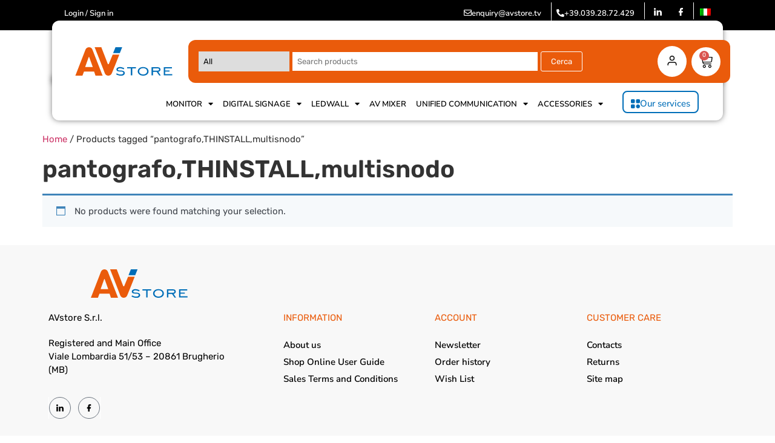

--- FILE ---
content_type: text/html; charset=UTF-8
request_url: https://shop.avstore.tv/en/tag-prodotto/pantografothinstallmultisnodo-en/
body_size: 26503
content:
<!doctype html>
<html lang="en-US">
<head>
	<meta charset="UTF-8">
	<meta name="viewport" content="width=device-width, initial-scale=1">
	<link rel="profile" href="https://gmpg.org/xfn/11">
					<script>document.documentElement.className = document.documentElement.className + ' yes-js js_active js'</script>
			<meta name='robots' content='index, follow, max-image-preview:large, max-snippet:-1, max-video-preview:-1' />
	<style>img:is([sizes="auto" i], [sizes^="auto," i]) { contain-intrinsic-size: 3000px 1500px }</style>
	
<!-- Google Tag Manager for WordPress by gtm4wp.com -->
<script data-cfasync="false" data-pagespeed-no-defer>
	var gtm4wp_datalayer_name = "dataLayer";
	var dataLayer = dataLayer || [];
	const gtm4wp_use_sku_instead = false;
	const gtm4wp_currency = 'EUR';
	const gtm4wp_product_per_impression = 10;
	const gtm4wp_clear_ecommerce = false;
	const gtm4wp_datalayer_max_timeout = 2000;
</script>
<!-- End Google Tag Manager for WordPress by gtm4wp.com -->
	<!-- This site is optimized with the Yoast SEO plugin v25.9 - https://yoast.com/wordpress/plugins/seo/ -->
	<title>pantografo,THINSTALL,multisnodo Archivi &#060; AVstore</title>
	<link rel="canonical" href="https://shop.avstore.tv/en/tag-prodotto/pantografothinstallmultisnodo-en/" />
	<meta property="og:locale" content="en_US" />
	<meta property="og:type" content="article" />
	<meta property="og:title" content="pantografo,THINSTALL,multisnodo Archivi &#060; AVstore" />
	<meta property="og:url" content="https://shop.avstore.tv/en/tag-prodotto/pantografothinstallmultisnodo-en/" />
	<meta property="og:site_name" content="AVstore" />
	<meta name="twitter:card" content="summary_large_image" />
	<script type="application/ld+json" class="yoast-schema-graph">{"@context":"https://schema.org","@graph":[{"@type":"CollectionPage","@id":"https://shop.avstore.tv/en/tag-prodotto/pantografothinstallmultisnodo-en/","url":"https://shop.avstore.tv/en/tag-prodotto/pantografothinstallmultisnodo-en/","name":"pantografo,THINSTALL,multisnodo Archivi &#060; AVstore","isPartOf":{"@id":"https://shop.avstore.tv/en/#website"},"breadcrumb":{"@id":"https://shop.avstore.tv/en/tag-prodotto/pantografothinstallmultisnodo-en/#breadcrumb"},"inLanguage":"en-US"},{"@type":"BreadcrumbList","@id":"https://shop.avstore.tv/en/tag-prodotto/pantografothinstallmultisnodo-en/#breadcrumb","itemListElement":[{"@type":"ListItem","position":1,"name":"Home","item":"https://shop.avstore.tv/en/"},{"@type":"ListItem","position":2,"name":"pantografo,THINSTALL,multisnodo"}]},{"@type":"WebSite","@id":"https://shop.avstore.tv/en/#website","url":"https://shop.avstore.tv/en/","name":"AVstore","description":"","publisher":{"@id":"https://shop.avstore.tv/en/#organization"},"potentialAction":[{"@type":"SearchAction","target":{"@type":"EntryPoint","urlTemplate":"https://shop.avstore.tv/en/?s={search_term_string}"},"query-input":{"@type":"PropertyValueSpecification","valueRequired":true,"valueName":"search_term_string"}}],"inLanguage":"en-US"},{"@type":"Organization","@id":"https://shop.avstore.tv/en/#organization","name":"AVstore","url":"https://shop.avstore.tv/en/","logo":{"@type":"ImageObject","inLanguage":"en-US","@id":"https://shop.avstore.tv/en/#/schema/logo/image/","url":"https://shop.avstore.tv/wp-content/uploads/AVstore.svg","contentUrl":"https://shop.avstore.tv/wp-content/uploads/AVstore.svg","width":159,"height":47,"caption":"AVstore"},"image":{"@id":"https://shop.avstore.tv/en/#/schema/logo/image/"}}]}</script>
	<!-- / Yoast SEO plugin. -->


<link rel='dns-prefetch' href='//www.google.com' />
<link rel='dns-prefetch' href='//js.hs-scripts.com' />
<link rel="alternate" type="application/rss+xml" title="AVstore &raquo; Feed" href="https://shop.avstore.tv/en/feed/" />
<link rel="alternate" type="application/rss+xml" title="AVstore &raquo; Comments Feed" href="https://shop.avstore.tv/en/comments/feed/" />
<link rel="alternate" type="application/rss+xml" title="AVstore &raquo; pantografo,THINSTALL,multisnodo Tag Feed" href="https://shop.avstore.tv/en/tag-prodotto/pantografothinstallmultisnodo-en/feed/" />
<script>
window._wpemojiSettings = {"baseUrl":"https:\/\/s.w.org\/images\/core\/emoji\/16.0.1\/72x72\/","ext":".png","svgUrl":"https:\/\/s.w.org\/images\/core\/emoji\/16.0.1\/svg\/","svgExt":".svg","source":{"concatemoji":"https:\/\/shop.avstore.tv\/wp-includes\/js\/wp-emoji-release.min.js?ver=6.8.2"}};
/*! This file is auto-generated */
!function(s,n){var o,i,e;function c(e){try{var t={supportTests:e,timestamp:(new Date).valueOf()};sessionStorage.setItem(o,JSON.stringify(t))}catch(e){}}function p(e,t,n){e.clearRect(0,0,e.canvas.width,e.canvas.height),e.fillText(t,0,0);var t=new Uint32Array(e.getImageData(0,0,e.canvas.width,e.canvas.height).data),a=(e.clearRect(0,0,e.canvas.width,e.canvas.height),e.fillText(n,0,0),new Uint32Array(e.getImageData(0,0,e.canvas.width,e.canvas.height).data));return t.every(function(e,t){return e===a[t]})}function u(e,t){e.clearRect(0,0,e.canvas.width,e.canvas.height),e.fillText(t,0,0);for(var n=e.getImageData(16,16,1,1),a=0;a<n.data.length;a++)if(0!==n.data[a])return!1;return!0}function f(e,t,n,a){switch(t){case"flag":return n(e,"\ud83c\udff3\ufe0f\u200d\u26a7\ufe0f","\ud83c\udff3\ufe0f\u200b\u26a7\ufe0f")?!1:!n(e,"\ud83c\udde8\ud83c\uddf6","\ud83c\udde8\u200b\ud83c\uddf6")&&!n(e,"\ud83c\udff4\udb40\udc67\udb40\udc62\udb40\udc65\udb40\udc6e\udb40\udc67\udb40\udc7f","\ud83c\udff4\u200b\udb40\udc67\u200b\udb40\udc62\u200b\udb40\udc65\u200b\udb40\udc6e\u200b\udb40\udc67\u200b\udb40\udc7f");case"emoji":return!a(e,"\ud83e\udedf")}return!1}function g(e,t,n,a){var r="undefined"!=typeof WorkerGlobalScope&&self instanceof WorkerGlobalScope?new OffscreenCanvas(300,150):s.createElement("canvas"),o=r.getContext("2d",{willReadFrequently:!0}),i=(o.textBaseline="top",o.font="600 32px Arial",{});return e.forEach(function(e){i[e]=t(o,e,n,a)}),i}function t(e){var t=s.createElement("script");t.src=e,t.defer=!0,s.head.appendChild(t)}"undefined"!=typeof Promise&&(o="wpEmojiSettingsSupports",i=["flag","emoji"],n.supports={everything:!0,everythingExceptFlag:!0},e=new Promise(function(e){s.addEventListener("DOMContentLoaded",e,{once:!0})}),new Promise(function(t){var n=function(){try{var e=JSON.parse(sessionStorage.getItem(o));if("object"==typeof e&&"number"==typeof e.timestamp&&(new Date).valueOf()<e.timestamp+604800&&"object"==typeof e.supportTests)return e.supportTests}catch(e){}return null}();if(!n){if("undefined"!=typeof Worker&&"undefined"!=typeof OffscreenCanvas&&"undefined"!=typeof URL&&URL.createObjectURL&&"undefined"!=typeof Blob)try{var e="postMessage("+g.toString()+"("+[JSON.stringify(i),f.toString(),p.toString(),u.toString()].join(",")+"));",a=new Blob([e],{type:"text/javascript"}),r=new Worker(URL.createObjectURL(a),{name:"wpTestEmojiSupports"});return void(r.onmessage=function(e){c(n=e.data),r.terminate(),t(n)})}catch(e){}c(n=g(i,f,p,u))}t(n)}).then(function(e){for(var t in e)n.supports[t]=e[t],n.supports.everything=n.supports.everything&&n.supports[t],"flag"!==t&&(n.supports.everythingExceptFlag=n.supports.everythingExceptFlag&&n.supports[t]);n.supports.everythingExceptFlag=n.supports.everythingExceptFlag&&!n.supports.flag,n.DOMReady=!1,n.readyCallback=function(){n.DOMReady=!0}}).then(function(){return e}).then(function(){var e;n.supports.everything||(n.readyCallback(),(e=n.source||{}).concatemoji?t(e.concatemoji):e.wpemoji&&e.twemoji&&(t(e.twemoji),t(e.wpemoji)))}))}((window,document),window._wpemojiSettings);
</script>
<link rel='stylesheet' id='addify_csp_front_css-css' href='https://shop.avstore.tv/wp-content/plugins/role-based-pricing-for-woocommerce//assets/css/addify_csp_front_css.css?ver=1.0' media='all' />
<link rel='stylesheet' id='yith_woocompare_page-css' href='https://shop.avstore.tv/wp-content/plugins/yith-woocommerce-compare-premium/assets/css/style.css?ver=2.25.0' media='all' />
<style id='yith_woocompare_page-inline-css'>

				#yith-woocompare-cat-nav h3 {
                    color: #333333;
                }
                #yith-woocompare-cat-nav li a {
                    color: #777777;
                }
                #yith-woocompare-cat-nav li a:hover, #yith-woocompare-cat-nav li .active {
                    color: #333333;
                }
                table.compare-list .remove a {
                    color: #777777;
                }
                table.compare-list .remove a:hover {
                    color: #333333;
                }
                a.button.yith_woocompare_clear, table.compare-list .product_info .button, table.compare-list .add-to-cart .button, table.compare-list .added_to_cart {
                    color: #ffffff;
                    background-color: rgb(255,255,255);
                }
               	a.button.yith_woocompare_clear:hover, table.compare-list .product_info .button:hover, table.compare-list .add-to-cart .button:hover, table.compare-list .added_to_cart:hover {
                    color: #ffffff;
                    background-color: #303030;
                }
                table.compare-list .rating .star-rating {
                    color: #303030;
                }
                #yith-woocompare-related .yith-woocompare-related-title {
                    color: #333333;
                }
                #yith-woocompare-related .related-products .button {
                    color: #ffffff;
                    background-color: rgb(255,255,255);
                }
                #yith-woocompare-related .related-products .button:hover {
                    color: #ffffff;
                    background-color: #303030;
                }
                #yith-woocompare-share h3 {
                    color: #333333;
                }
                table.compare-list tr.different, table.compare-list tr.different th {
                	background-color: #e4e4e4 !important;
                }
</style>
<link rel='stylesheet' id='jquery-fixedheadertable-style-css' href='https://shop.avstore.tv/wp-content/plugins/yith-woocommerce-compare-premium/assets/css/jquery.dataTables.css?ver=1.10.18' media='all' />
<style id='wp-emoji-styles-inline-css'>

	img.wp-smiley, img.emoji {
		display: inline !important;
		border: none !important;
		box-shadow: none !important;
		height: 1em !important;
		width: 1em !important;
		margin: 0 0.07em !important;
		vertical-align: -0.1em !important;
		background: none !important;
		padding: 0 !important;
	}
</style>
<link rel='stylesheet' id='wp-block-library-css' href='https://shop.avstore.tv/wp-includes/css/dist/block-library/style.min.css?ver=6.8.2' media='all' />
<link rel='stylesheet' id='jquery-selectBox-css' href='https://shop.avstore.tv/wp-content/plugins/yith-woocommerce-wishlist/assets/css/jquery.selectBox.css?ver=1.2.0' media='all' />
<link rel='stylesheet' id='woocommerce_prettyPhoto_css-css' href='//shop.avstore.tv/wp-content/plugins/woocommerce/assets/css/prettyPhoto.css?ver=3.1.6' media='all' />
<link rel='stylesheet' id='yith-wcwl-main-css' href='https://shop.avstore.tv/wp-content/plugins/yith-woocommerce-wishlist/assets/css/style.css?ver=4.9.0' media='all' />
<style id='yith-wcwl-main-inline-css'>
 :root { --color-add-to-wishlist-background: #333333; --color-add-to-wishlist-text: #FFFFFF; --color-add-to-wishlist-border: #333333; --color-add-to-wishlist-background-hover: #333333; --color-add-to-wishlist-text-hover: #FFFFFF; --color-add-to-wishlist-border-hover: #333333; --rounded-corners-radius: 16px; --color-add-to-cart-background: #333333; --color-add-to-cart-text: #FFFFFF; --color-add-to-cart-border: #333333; --color-add-to-cart-background-hover: #4F4F4F; --color-add-to-cart-text-hover: #FFFFFF; --color-add-to-cart-border-hover: #4F4F4F; --add-to-cart-rounded-corners-radius: 16px; --color-button-style-1-background: #333333; --color-button-style-1-text: #FFFFFF; --color-button-style-1-border: #333333; --color-button-style-1-background-hover: #4F4F4F; --color-button-style-1-text-hover: #FFFFFF; --color-button-style-1-border-hover: #4F4F4F; --color-button-style-2-background: #333333; --color-button-style-2-text: #FFFFFF; --color-button-style-2-border: #333333; --color-button-style-2-background-hover: #4F4F4F; --color-button-style-2-text-hover: #FFFFFF; --color-button-style-2-border-hover: #4F4F4F; --color-wishlist-table-background: #FFFFFF; --color-wishlist-table-text: #6d6c6c; --color-wishlist-table-border: #FFFFFF; --color-headers-background: #F4F4F4; --color-share-button-color: #FFFFFF; --color-share-button-color-hover: #FFFFFF; --color-fb-button-background: #39599E; --color-fb-button-background-hover: #595A5A; --color-tw-button-background: #45AFE2; --color-tw-button-background-hover: #595A5A; --color-pr-button-background: #AB2E31; --color-pr-button-background-hover: #595A5A; --color-em-button-background: #FBB102; --color-em-button-background-hover: #595A5A; --color-wa-button-background: #00A901; --color-wa-button-background-hover: #595A5A; --feedback-duration: 3s }  yith-wcwl-wishlistexistsbrowse img {
height: 20px;
width:20px;
}
 :root { --color-add-to-wishlist-background: #333333; --color-add-to-wishlist-text: #FFFFFF; --color-add-to-wishlist-border: #333333; --color-add-to-wishlist-background-hover: #333333; --color-add-to-wishlist-text-hover: #FFFFFF; --color-add-to-wishlist-border-hover: #333333; --rounded-corners-radius: 16px; --color-add-to-cart-background: #333333; --color-add-to-cart-text: #FFFFFF; --color-add-to-cart-border: #333333; --color-add-to-cart-background-hover: #4F4F4F; --color-add-to-cart-text-hover: #FFFFFF; --color-add-to-cart-border-hover: #4F4F4F; --add-to-cart-rounded-corners-radius: 16px; --color-button-style-1-background: #333333; --color-button-style-1-text: #FFFFFF; --color-button-style-1-border: #333333; --color-button-style-1-background-hover: #4F4F4F; --color-button-style-1-text-hover: #FFFFFF; --color-button-style-1-border-hover: #4F4F4F; --color-button-style-2-background: #333333; --color-button-style-2-text: #FFFFFF; --color-button-style-2-border: #333333; --color-button-style-2-background-hover: #4F4F4F; --color-button-style-2-text-hover: #FFFFFF; --color-button-style-2-border-hover: #4F4F4F; --color-wishlist-table-background: #FFFFFF; --color-wishlist-table-text: #6d6c6c; --color-wishlist-table-border: #FFFFFF; --color-headers-background: #F4F4F4; --color-share-button-color: #FFFFFF; --color-share-button-color-hover: #FFFFFF; --color-fb-button-background: #39599E; --color-fb-button-background-hover: #595A5A; --color-tw-button-background: #45AFE2; --color-tw-button-background-hover: #595A5A; --color-pr-button-background: #AB2E31; --color-pr-button-background-hover: #595A5A; --color-em-button-background: #FBB102; --color-em-button-background-hover: #595A5A; --color-wa-button-background: #00A901; --color-wa-button-background-hover: #595A5A; --feedback-duration: 3s }  yith-wcwl-wishlistexistsbrowse img {
height: 20px;
width:20px;
}
</style>
<style id='global-styles-inline-css'>
:root{--wp--preset--aspect-ratio--square: 1;--wp--preset--aspect-ratio--4-3: 4/3;--wp--preset--aspect-ratio--3-4: 3/4;--wp--preset--aspect-ratio--3-2: 3/2;--wp--preset--aspect-ratio--2-3: 2/3;--wp--preset--aspect-ratio--16-9: 16/9;--wp--preset--aspect-ratio--9-16: 9/16;--wp--preset--color--black: #000000;--wp--preset--color--cyan-bluish-gray: #abb8c3;--wp--preset--color--white: #ffffff;--wp--preset--color--pale-pink: #f78da7;--wp--preset--color--vivid-red: #cf2e2e;--wp--preset--color--luminous-vivid-orange: #ff6900;--wp--preset--color--luminous-vivid-amber: #fcb900;--wp--preset--color--light-green-cyan: #7bdcb5;--wp--preset--color--vivid-green-cyan: #00d084;--wp--preset--color--pale-cyan-blue: #8ed1fc;--wp--preset--color--vivid-cyan-blue: #0693e3;--wp--preset--color--vivid-purple: #9b51e0;--wp--preset--gradient--vivid-cyan-blue-to-vivid-purple: linear-gradient(135deg,rgba(6,147,227,1) 0%,rgb(155,81,224) 100%);--wp--preset--gradient--light-green-cyan-to-vivid-green-cyan: linear-gradient(135deg,rgb(122,220,180) 0%,rgb(0,208,130) 100%);--wp--preset--gradient--luminous-vivid-amber-to-luminous-vivid-orange: linear-gradient(135deg,rgba(252,185,0,1) 0%,rgba(255,105,0,1) 100%);--wp--preset--gradient--luminous-vivid-orange-to-vivid-red: linear-gradient(135deg,rgba(255,105,0,1) 0%,rgb(207,46,46) 100%);--wp--preset--gradient--very-light-gray-to-cyan-bluish-gray: linear-gradient(135deg,rgb(238,238,238) 0%,rgb(169,184,195) 100%);--wp--preset--gradient--cool-to-warm-spectrum: linear-gradient(135deg,rgb(74,234,220) 0%,rgb(151,120,209) 20%,rgb(207,42,186) 40%,rgb(238,44,130) 60%,rgb(251,105,98) 80%,rgb(254,248,76) 100%);--wp--preset--gradient--blush-light-purple: linear-gradient(135deg,rgb(255,206,236) 0%,rgb(152,150,240) 100%);--wp--preset--gradient--blush-bordeaux: linear-gradient(135deg,rgb(254,205,165) 0%,rgb(254,45,45) 50%,rgb(107,0,62) 100%);--wp--preset--gradient--luminous-dusk: linear-gradient(135deg,rgb(255,203,112) 0%,rgb(199,81,192) 50%,rgb(65,88,208) 100%);--wp--preset--gradient--pale-ocean: linear-gradient(135deg,rgb(255,245,203) 0%,rgb(182,227,212) 50%,rgb(51,167,181) 100%);--wp--preset--gradient--electric-grass: linear-gradient(135deg,rgb(202,248,128) 0%,rgb(113,206,126) 100%);--wp--preset--gradient--midnight: linear-gradient(135deg,rgb(2,3,129) 0%,rgb(40,116,252) 100%);--wp--preset--font-size--small: 13px;--wp--preset--font-size--medium: 20px;--wp--preset--font-size--large: 36px;--wp--preset--font-size--x-large: 42px;--wp--preset--spacing--20: 0.44rem;--wp--preset--spacing--30: 0.67rem;--wp--preset--spacing--40: 1rem;--wp--preset--spacing--50: 1.5rem;--wp--preset--spacing--60: 2.25rem;--wp--preset--spacing--70: 3.38rem;--wp--preset--spacing--80: 5.06rem;--wp--preset--shadow--natural: 6px 6px 9px rgba(0, 0, 0, 0.2);--wp--preset--shadow--deep: 12px 12px 50px rgba(0, 0, 0, 0.4);--wp--preset--shadow--sharp: 6px 6px 0px rgba(0, 0, 0, 0.2);--wp--preset--shadow--outlined: 6px 6px 0px -3px rgba(255, 255, 255, 1), 6px 6px rgba(0, 0, 0, 1);--wp--preset--shadow--crisp: 6px 6px 0px rgba(0, 0, 0, 1);}:root { --wp--style--global--content-size: 800px;--wp--style--global--wide-size: 1200px; }:where(body) { margin: 0; }.wp-site-blocks > .alignleft { float: left; margin-right: 2em; }.wp-site-blocks > .alignright { float: right; margin-left: 2em; }.wp-site-blocks > .aligncenter { justify-content: center; margin-left: auto; margin-right: auto; }:where(.wp-site-blocks) > * { margin-block-start: 24px; margin-block-end: 0; }:where(.wp-site-blocks) > :first-child { margin-block-start: 0; }:where(.wp-site-blocks) > :last-child { margin-block-end: 0; }:root { --wp--style--block-gap: 24px; }:root :where(.is-layout-flow) > :first-child{margin-block-start: 0;}:root :where(.is-layout-flow) > :last-child{margin-block-end: 0;}:root :where(.is-layout-flow) > *{margin-block-start: 24px;margin-block-end: 0;}:root :where(.is-layout-constrained) > :first-child{margin-block-start: 0;}:root :where(.is-layout-constrained) > :last-child{margin-block-end: 0;}:root :where(.is-layout-constrained) > *{margin-block-start: 24px;margin-block-end: 0;}:root :where(.is-layout-flex){gap: 24px;}:root :where(.is-layout-grid){gap: 24px;}.is-layout-flow > .alignleft{float: left;margin-inline-start: 0;margin-inline-end: 2em;}.is-layout-flow > .alignright{float: right;margin-inline-start: 2em;margin-inline-end: 0;}.is-layout-flow > .aligncenter{margin-left: auto !important;margin-right: auto !important;}.is-layout-constrained > .alignleft{float: left;margin-inline-start: 0;margin-inline-end: 2em;}.is-layout-constrained > .alignright{float: right;margin-inline-start: 2em;margin-inline-end: 0;}.is-layout-constrained > .aligncenter{margin-left: auto !important;margin-right: auto !important;}.is-layout-constrained > :where(:not(.alignleft):not(.alignright):not(.alignfull)){max-width: var(--wp--style--global--content-size);margin-left: auto !important;margin-right: auto !important;}.is-layout-constrained > .alignwide{max-width: var(--wp--style--global--wide-size);}body .is-layout-flex{display: flex;}.is-layout-flex{flex-wrap: wrap;align-items: center;}.is-layout-flex > :is(*, div){margin: 0;}body .is-layout-grid{display: grid;}.is-layout-grid > :is(*, div){margin: 0;}body{padding-top: 0px;padding-right: 0px;padding-bottom: 0px;padding-left: 0px;}a:where(:not(.wp-element-button)){text-decoration: underline;}:root :where(.wp-element-button, .wp-block-button__link){background-color: #32373c;border-width: 0;color: #fff;font-family: inherit;font-size: inherit;line-height: inherit;padding: calc(0.667em + 2px) calc(1.333em + 2px);text-decoration: none;}.has-black-color{color: var(--wp--preset--color--black) !important;}.has-cyan-bluish-gray-color{color: var(--wp--preset--color--cyan-bluish-gray) !important;}.has-white-color{color: var(--wp--preset--color--white) !important;}.has-pale-pink-color{color: var(--wp--preset--color--pale-pink) !important;}.has-vivid-red-color{color: var(--wp--preset--color--vivid-red) !important;}.has-luminous-vivid-orange-color{color: var(--wp--preset--color--luminous-vivid-orange) !important;}.has-luminous-vivid-amber-color{color: var(--wp--preset--color--luminous-vivid-amber) !important;}.has-light-green-cyan-color{color: var(--wp--preset--color--light-green-cyan) !important;}.has-vivid-green-cyan-color{color: var(--wp--preset--color--vivid-green-cyan) !important;}.has-pale-cyan-blue-color{color: var(--wp--preset--color--pale-cyan-blue) !important;}.has-vivid-cyan-blue-color{color: var(--wp--preset--color--vivid-cyan-blue) !important;}.has-vivid-purple-color{color: var(--wp--preset--color--vivid-purple) !important;}.has-black-background-color{background-color: var(--wp--preset--color--black) !important;}.has-cyan-bluish-gray-background-color{background-color: var(--wp--preset--color--cyan-bluish-gray) !important;}.has-white-background-color{background-color: var(--wp--preset--color--white) !important;}.has-pale-pink-background-color{background-color: var(--wp--preset--color--pale-pink) !important;}.has-vivid-red-background-color{background-color: var(--wp--preset--color--vivid-red) !important;}.has-luminous-vivid-orange-background-color{background-color: var(--wp--preset--color--luminous-vivid-orange) !important;}.has-luminous-vivid-amber-background-color{background-color: var(--wp--preset--color--luminous-vivid-amber) !important;}.has-light-green-cyan-background-color{background-color: var(--wp--preset--color--light-green-cyan) !important;}.has-vivid-green-cyan-background-color{background-color: var(--wp--preset--color--vivid-green-cyan) !important;}.has-pale-cyan-blue-background-color{background-color: var(--wp--preset--color--pale-cyan-blue) !important;}.has-vivid-cyan-blue-background-color{background-color: var(--wp--preset--color--vivid-cyan-blue) !important;}.has-vivid-purple-background-color{background-color: var(--wp--preset--color--vivid-purple) !important;}.has-black-border-color{border-color: var(--wp--preset--color--black) !important;}.has-cyan-bluish-gray-border-color{border-color: var(--wp--preset--color--cyan-bluish-gray) !important;}.has-white-border-color{border-color: var(--wp--preset--color--white) !important;}.has-pale-pink-border-color{border-color: var(--wp--preset--color--pale-pink) !important;}.has-vivid-red-border-color{border-color: var(--wp--preset--color--vivid-red) !important;}.has-luminous-vivid-orange-border-color{border-color: var(--wp--preset--color--luminous-vivid-orange) !important;}.has-luminous-vivid-amber-border-color{border-color: var(--wp--preset--color--luminous-vivid-amber) !important;}.has-light-green-cyan-border-color{border-color: var(--wp--preset--color--light-green-cyan) !important;}.has-vivid-green-cyan-border-color{border-color: var(--wp--preset--color--vivid-green-cyan) !important;}.has-pale-cyan-blue-border-color{border-color: var(--wp--preset--color--pale-cyan-blue) !important;}.has-vivid-cyan-blue-border-color{border-color: var(--wp--preset--color--vivid-cyan-blue) !important;}.has-vivid-purple-border-color{border-color: var(--wp--preset--color--vivid-purple) !important;}.has-vivid-cyan-blue-to-vivid-purple-gradient-background{background: var(--wp--preset--gradient--vivid-cyan-blue-to-vivid-purple) !important;}.has-light-green-cyan-to-vivid-green-cyan-gradient-background{background: var(--wp--preset--gradient--light-green-cyan-to-vivid-green-cyan) !important;}.has-luminous-vivid-amber-to-luminous-vivid-orange-gradient-background{background: var(--wp--preset--gradient--luminous-vivid-amber-to-luminous-vivid-orange) !important;}.has-luminous-vivid-orange-to-vivid-red-gradient-background{background: var(--wp--preset--gradient--luminous-vivid-orange-to-vivid-red) !important;}.has-very-light-gray-to-cyan-bluish-gray-gradient-background{background: var(--wp--preset--gradient--very-light-gray-to-cyan-bluish-gray) !important;}.has-cool-to-warm-spectrum-gradient-background{background: var(--wp--preset--gradient--cool-to-warm-spectrum) !important;}.has-blush-light-purple-gradient-background{background: var(--wp--preset--gradient--blush-light-purple) !important;}.has-blush-bordeaux-gradient-background{background: var(--wp--preset--gradient--blush-bordeaux) !important;}.has-luminous-dusk-gradient-background{background: var(--wp--preset--gradient--luminous-dusk) !important;}.has-pale-ocean-gradient-background{background: var(--wp--preset--gradient--pale-ocean) !important;}.has-electric-grass-gradient-background{background: var(--wp--preset--gradient--electric-grass) !important;}.has-midnight-gradient-background{background: var(--wp--preset--gradient--midnight) !important;}.has-small-font-size{font-size: var(--wp--preset--font-size--small) !important;}.has-medium-font-size{font-size: var(--wp--preset--font-size--medium) !important;}.has-large-font-size{font-size: var(--wp--preset--font-size--large) !important;}.has-x-large-font-size{font-size: var(--wp--preset--font-size--x-large) !important;}
:root :where(.wp-block-pullquote){font-size: 1.5em;line-height: 1.6;}
</style>
<link rel='stylesheet' id='afreg-front-css-css' href='https://shop.avstore.tv/wp-content/plugins/addify-custom-fields-for-woocommerce/front/css/af-cf-front.css?ver=1.0' media='all' />
<link rel='stylesheet' id='woocommerce-layout-css' href='https://shop.avstore.tv/wp-content/plugins/woocommerce/assets/css/woocommerce-layout.css?ver=10.1.2' media='all' />
<link rel='stylesheet' id='woocommerce-smallscreen-css' href='https://shop.avstore.tv/wp-content/plugins/woocommerce/assets/css/woocommerce-smallscreen.css?ver=10.1.2' media='only screen and (max-width: 768px)' />
<link rel='stylesheet' id='woocommerce-general-css' href='https://shop.avstore.tv/wp-content/plugins/woocommerce/assets/css/woocommerce.css?ver=10.1.2' media='all' />
<style id='woocommerce-inline-inline-css'>
.woocommerce form .form-row .required { visibility: visible; }
</style>
<link rel='stylesheet' id='wt-woocommerce-related-products-css' href='https://shop.avstore.tv/wp-content/plugins/wt-woocommerce-related-products/public/css/custom-related-products-public.css?ver=1.7.3' media='all' />
<link rel='stylesheet' id='carousel-css-css' href='https://shop.avstore.tv/wp-content/plugins/wt-woocommerce-related-products/public/css/owl.carousel.min.css?ver=1.7.3' media='all' />
<link rel='stylesheet' id='carousel-theme-css-css' href='https://shop.avstore.tv/wp-content/plugins/wt-woocommerce-related-products/public/css/owl.theme.default.min.css?ver=1.7.3' media='all' />
<link rel='stylesheet' id='wugrat-css' href='https://shop.avstore.tv/wp-content/plugins/wupo-group-attributes-pro/public/css/wugrat-pro-public.css?ver=1.0.0' media='all' />
<link rel='stylesheet' id='wpml-legacy-horizontal-list-0-css' href='https://shop.avstore.tv/wp-content/plugins/sitepress-multilingual-cms/templates/language-switchers/legacy-list-horizontal/style.min.css?ver=1' media='all' />
<link rel='stylesheet' id='wpml-menu-item-0-css' href='https://shop.avstore.tv/wp-content/plugins/sitepress-multilingual-cms/templates/language-switchers/menu-item/style.min.css?ver=1' media='all' />
<link rel='stylesheet' id='search-filter-plugin-styles-css' href='https://shop.avstore.tv/wp-content/plugins/search-filter-pro/public/assets/css/search-filter.min.css?ver=2.5.17' media='all' />
<link rel='stylesheet' id='yith_wcas_frontend-css' href='https://shop.avstore.tv/wp-content/plugins/yith-woocommerce-ajax-search-premium/assets/css/yith_wcas_ajax_search.css?ver=1.31.0' media='all' />
<style id='yith_wcas_frontend-inline-css'>

                .autocomplete-suggestion{
                    padding-right: 0px;
                }
                .woocommerce .autocomplete-suggestion  span.yith_wcas_result_on_sale,
                .autocomplete-suggestion  span.yith_wcas_result_on_sale{
                        background: #7eb742;
                        color: #ffffff
                }
                .woocommerce .autocomplete-suggestion  span.yith_wcas_result_outofstock,
                .autocomplete-suggestion  span.yith_wcas_result_outofstock{
                        background: #7a7a7a;
                        color: #ffffff
                }
                .woocommerce .autocomplete-suggestion  span.yith_wcas_result_featured,
                .autocomplete-suggestion  span.yith_wcas_result_featured{
                        background: #c0392b;
                        color: #ffffff
                }
                .autocomplete-suggestion img{
                    width: 80px;
                }
                .autocomplete-suggestion .yith_wcas_result_content .title{
                    color: rgb(51,51,51);
                }
                .autocomplete-suggestion{
                                    min-height: 90px;
                                }
</style>
<link rel='stylesheet' id='jquery-colorbox-css' href='https://shop.avstore.tv/wp-content/plugins/yith-woocommerce-compare-premium/assets/css/colorbox.css?ver=1.6.1' media='all' />
<link rel='stylesheet' id='yith-woocompare-widget-css' href='https://shop.avstore.tv/wp-content/plugins/yith-woocommerce-compare-premium/assets/css/widget.css?ver=2.25.0' media='all' />
<link rel='stylesheet' id='brands-styles-css' href='https://shop.avstore.tv/wp-content/plugins/woocommerce/assets/css/brands.css?ver=10.1.2' media='all' />
<link rel='stylesheet' id='hello-elementor-css' href='https://shop.avstore.tv/wp-content/themes/hello-elementor/assets/css/reset.css?ver=3.4.4' media='all' />
<link rel='stylesheet' id='hello-elementor-theme-style-css' href='https://shop.avstore.tv/wp-content/themes/hello-elementor/assets/css/theme.css?ver=3.4.4' media='all' />
<link rel='stylesheet' id='hello-elementor-header-footer-css' href='https://shop.avstore.tv/wp-content/themes/hello-elementor/assets/css/header-footer.css?ver=3.4.4' media='all' />
<link rel='stylesheet' id='elementor-frontend-css' href='https://shop.avstore.tv/wp-content/plugins/elementor/assets/css/frontend.min.css?ver=3.31.5' media='all' />
<link rel='stylesheet' id='elementor-post-5-css' href='https://shop.avstore.tv/wp-content/uploads/elementor/css/post-5.css?ver=1760112065' media='all' />
<link rel='stylesheet' id='widget-nav-menu-css' href='https://shop.avstore.tv/wp-content/plugins/elementor-pro/assets/css/widget-nav-menu.min.css?ver=3.31.3' media='all' />
<link rel='stylesheet' id='widget-icon-box-css' href='https://shop.avstore.tv/wp-content/plugins/elementor/assets/css/widget-icon-box.min.css?ver=3.31.5' media='all' />
<link rel='stylesheet' id='widget-social-icons-css' href='https://shop.avstore.tv/wp-content/plugins/elementor/assets/css/widget-social-icons.min.css?ver=3.31.5' media='all' />
<link rel='stylesheet' id='e-apple-webkit-css' href='https://shop.avstore.tv/wp-content/plugins/elementor/assets/css/conditionals/apple-webkit.min.css?ver=3.31.5' media='all' />
<link rel='stylesheet' id='widget-spacer-css' href='https://shop.avstore.tv/wp-content/plugins/elementor/assets/css/widget-spacer.min.css?ver=3.31.5' media='all' />
<link rel='stylesheet' id='widget-image-css' href='https://shop.avstore.tv/wp-content/plugins/elementor/assets/css/widget-image.min.css?ver=3.31.5' media='all' />
<link rel='stylesheet' id='widget-woocommerce-menu-cart-css' href='https://shop.avstore.tv/wp-content/plugins/elementor-pro/assets/css/widget-woocommerce-menu-cart.min.css?ver=3.31.3' media='all' />
<link rel='stylesheet' id='e-sticky-css' href='https://shop.avstore.tv/wp-content/plugins/elementor-pro/assets/css/modules/sticky.min.css?ver=3.31.3' media='all' />
<link rel='stylesheet' id='widget-heading-css' href='https://shop.avstore.tv/wp-content/plugins/elementor/assets/css/widget-heading.min.css?ver=3.31.5' media='all' />
<link rel='stylesheet' id='elementor-icons-css' href='https://shop.avstore.tv/wp-content/plugins/elementor/assets/lib/eicons/css/elementor-icons.min.css?ver=5.43.0' media='all' />
<link rel='stylesheet' id='dashicons-css' href='https://shop.avstore.tv/wp-includes/css/dashicons.min.css?ver=6.8.2' media='all' />
<style id='dashicons-inline-css'>
[data-font="Dashicons"]:before {font-family: 'Dashicons' !important;content: attr(data-icon) !important;speak: none !important;font-weight: normal !important;font-variant: normal !important;text-transform: none !important;line-height: 1 !important;font-style: normal !important;-webkit-font-smoothing: antialiased !important;-moz-osx-font-smoothing: grayscale !important;}
</style>
<link rel='stylesheet' id='elementor-post-7179-css' href='https://shop.avstore.tv/wp-content/uploads/elementor/css/post-7179.css?ver=1760112117' media='all' />
<link rel='stylesheet' id='elementor-post-7181-css' href='https://shop.avstore.tv/wp-content/uploads/elementor/css/post-7181.css?ver=1760112117' media='all' />
<link rel='stylesheet' id='e-woocommerce-notices-css' href='https://shop.avstore.tv/wp-content/plugins/elementor-pro/assets/css/woocommerce-notices.min.css?ver=3.31.3' media='all' />
<link rel='stylesheet' id='cev-custom-style-css' href='https://shop.avstore.tv/wp-content/plugins/customer-email-verification-for-woocommerce/includes/../assets/css/signup-style.css?ver=1768434754' media='all' />
<link rel='stylesheet' id='hello-elementor-child-style-css' href='https://shop.avstore.tv/wp-content/themes/hello-theme-child-master/style.css?ver=1.0.0' media='all' />
<link rel='stylesheet' id='ekit-widget-styles-css' href='https://shop.avstore.tv/wp-content/plugins/elementskit-lite/widgets/init/assets/css/widget-styles.css?ver=3.7.2' media='all' />
<link rel='stylesheet' id='ekit-responsive-css' href='https://shop.avstore.tv/wp-content/plugins/elementskit-lite/widgets/init/assets/css/responsive.css?ver=3.7.2' media='all' />
<link rel='stylesheet' id='wpr-text-animations-css-css' href='https://shop.avstore.tv/wp-content/plugins/royal-elementor-addons/assets/css/lib/animations/text-animations.min.css?ver=1.7.1032' media='all' />
<link rel='stylesheet' id='wpr-addons-css-css' href='https://shop.avstore.tv/wp-content/plugins/royal-elementor-addons/assets/css/frontend.min.css?ver=1.7.1032' media='all' />
<link rel='stylesheet' id='font-awesome-5-all-css' href='https://shop.avstore.tv/wp-content/plugins/elementor/assets/lib/font-awesome/css/all.min.css?ver=1.7.1032' media='all' />
<link rel='stylesheet' id='elementor-gf-local-nunitosans-css' href='https://shop.avstore.tv/wp-content/uploads/elementor/google-fonts/css/nunitosans.css?ver=1749027921' media='all' />
<link rel='stylesheet' id='elementor-gf-local-rubik-css' href='https://shop.avstore.tv/wp-content/uploads/elementor/google-fonts/css/rubik.css?ver=1749027924' media='all' />
<link rel='stylesheet' id='elementor-icons-shared-0-css' href='https://shop.avstore.tv/wp-content/plugins/elementor/assets/lib/font-awesome/css/fontawesome.min.css?ver=5.15.3' media='all' />
<link rel='stylesheet' id='elementor-icons-fa-solid-css' href='https://shop.avstore.tv/wp-content/plugins/elementor/assets/lib/font-awesome/css/solid.min.css?ver=5.15.3' media='all' />
<link rel='stylesheet' id='elementor-icons-fa-regular-css' href='https://shop.avstore.tv/wp-content/plugins/elementor/assets/lib/font-awesome/css/regular.min.css?ver=5.15.3' media='all' />
<script data-cfasync="false" src="https://shop.avstore.tv/wp-includes/js/jquery/jquery.min.js?ver=3.7.1" id="jquery-core-js"></script>
<script data-cfasync="false" src="https://shop.avstore.tv/wp-includes/js/jquery/jquery-migrate.min.js?ver=3.4.1" id="jquery-migrate-js"></script>
<script src="https://shop.avstore.tv/wp-content/plugins/role-based-pricing-for-woocommerce/assets/js/addify_csp_front_js.js?ver=1.0" id="af_csp_front_js-js"></script>
<script id="wpml-cookie-js-extra">
var wpml_cookies = {"wp-wpml_current_language":{"value":"en","expires":1,"path":"\/"}};
var wpml_cookies = {"wp-wpml_current_language":{"value":"en","expires":1,"path":"\/"}};
</script>
<script src="https://shop.avstore.tv/wp-content/plugins/sitepress-multilingual-cms/res/js/cookies/language-cookie.js?ver=476000" id="wpml-cookie-js" defer data-wp-strategy="defer"></script>
<script src="https://shop.avstore.tv/wp-content/plugins/addify-custom-fields-for-woocommerce/front/js/af-cf-front.js?ver=1.0.0" id="afreg-front-js-js"></script>
<script src="//www.google.com/recaptcha/api.js?ver=1.0.0" id="Google-reCaptcha-JS-js"></script>
<script src="https://shop.avstore.tv/wp-content/plugins/woocommerce/assets/js/jquery-blockui/jquery.blockUI.min.js?ver=2.7.0-wc.10.1.2" id="jquery-blockui-js" defer data-wp-strategy="defer"></script>
<script src="https://shop.avstore.tv/wp-content/plugins/woocommerce/assets/js/js-cookie/js.cookie.min.js?ver=2.1.4-wc.10.1.2" id="js-cookie-js" defer data-wp-strategy="defer"></script>
<script id="woocommerce-js-extra">
var woocommerce_params = {"ajax_url":"\/wp-admin\/admin-ajax.php?lang=en","wc_ajax_url":"\/en\/?wc-ajax=%%endpoint%%","i18n_password_show":"Show password","i18n_password_hide":"Hide password"};
</script>
<script src="https://shop.avstore.tv/wp-content/plugins/woocommerce/assets/js/frontend/woocommerce.min.js?ver=10.1.2" id="woocommerce-js" defer data-wp-strategy="defer"></script>
<script src="https://shop.avstore.tv/wp-content/plugins/wt-woocommerce-related-products/public/js/custom-related-products-public.js?ver=1.7.3" id="wt-woocommerce-related-products-js"></script>
<script src="https://shop.avstore.tv/wp-content/plugins/wt-woocommerce-related-products/public/js/wt_owl_carousel.js?ver=1.7.3" id="wt-owl-js-js"></script>
<script src="https://shop.avstore.tv/wp-content/themes/hello-theme-child-master/es/js/shared.js?ver=v001" id="shared.js-js"></script>
<link rel="https://api.w.org/" href="https://shop.avstore.tv/en/wp-json/" /><link rel="alternate" title="JSON" type="application/json" href="https://shop.avstore.tv/en/wp-json/wp/v2/product_tag/7656" /><link rel="EditURI" type="application/rsd+xml" title="RSD" href="https://shop.avstore.tv/xmlrpc.php?rsd" />
<meta name="generator" content="WordPress 6.8.2" />
<meta name="generator" content="WooCommerce 10.1.2" />
<meta name="generator" content="WPML ver:4.7.6 stt:1,27;" />
<meta name="facebook-domain-verification" content="ivyowfz4lcpsvyy078qf9br0rdbafh" />
<!-- Google Tag Manager for WordPress by gtm4wp.com -->
<!-- GTM Container placement set to footer -->
<script data-cfasync="false" data-pagespeed-no-defer>
	var dataLayer_content = {"pagePostType":false,"pagePostType2":"tax-","pageCategory":[]};
	dataLayer.push( dataLayer_content );
</script>
<script data-cfasync="false" data-pagespeed-no-defer>
(function(w,d,s,l,i){w[l]=w[l]||[];w[l].push({'gtm.start':
new Date().getTime(),event:'gtm.js'});var f=d.getElementsByTagName(s)[0],
j=d.createElement(s),dl=l!='dataLayer'?'&l='+l:'';j.async=true;j.src=
'//www.googletagmanager.com/gtm.js?id='+i+dl;f.parentNode.insertBefore(j,f);
})(window,document,'script','dataLayer','GTM-NMV4WJR');
</script>
<!-- End Google Tag Manager for WordPress by gtm4wp.com --><!-- Google site verification - Google for WooCommerce -->
<meta name="google-site-verification" content="YXH7_2inlBQvFR2o_G8vqQvZOUFEtuqUETS1PGwLgYw" />
	<script>
	jQuery(document).ready(function(){
		jQuery("a.renew-btn").on("click", function(){
			jQuery(".licences-container .overlay").show();
			let btn = jQuery(this)
			let p = btn.data('p');
			let l = btn.data('l');
			
			jQuery.post("https://shop.avstore.tv/wp-json/v1/add-for-renew", { p:p, l:l} )
				.done(function(data){
					jQuery(".licences-container .overlay").hide();
					if(data.status == 200){
						jQuery(".woocommerce-message").html(data.message).show();
						setTimeout(function(){
							//jQuery(".woocommerce-message").hide().html('');
							location.reload();
						}, 3000)
												btn.parent().html('<span>Pending</span>');
												btn.remove();
						
					}
					else{
						jQuery(".licences-container .overlay").hide();
						jQuery(".woocommerce-error").html(data.message).show();
						setTimeout(function(){
							//jQuery(".woocommerce-error").hide().html('');
							location.reload();
						}, 3000)
					}
					
				})
				.fail(function(data) {
					console.log(data)
					jQuery(".licences-container .overlay").hide();
				});
		});
	});
	</script>
		<noscript><style>.woocommerce-product-gallery{ opacity: 1 !important; }</style></noscript>
	<meta name="generator" content="Elementor 3.31.5; features: additional_custom_breakpoints, e_element_cache; settings: css_print_method-external, google_font-enabled, font_display-auto">
<!-- Hotjar Tracking Code for https://shop.avstore.tv/ -->
<script>
    (function(h,o,t,j,a,r){
        h.hj=h.hj||function(){(h.hj.q=h.hj.q||[]).push(arguments)};
        h._hjSettings={hjid:3665262,hjsv:6};
        a=o.getElementsByTagName('head')[0];
        r=o.createElement('script');r.async=1;
        r.src=t+h._hjSettings.hjid+j+h._hjSettings.hjsv;
        a.appendChild(r);
    })(window,document,'https://static.hotjar.com/c/hotjar-','.js?sv=');
</script>
<script> (function(ss,ex){ window.ldfdr=window.ldfdr||function(){(ldfdr._q=ldfdr._q||[]).push([].slice.call(arguments));}; (function(d,s){ fs=d.getElementsByTagName(s)[0]; function ce(src){ var cs=d.createElement(s); cs.src=src; cs.async=1; fs.parentNode.insertBefore(cs,fs); }; ce('https://sc.lfeeder.com/lftracker_v1_'+ss+(ex?'_'+ex:'')+'.js'); })(document,'script'); })('ywVkO4XbboE8Z6Bj'); </script>
			<style>
				.e-con.e-parent:nth-of-type(n+4):not(.e-lazyloaded):not(.e-no-lazyload),
				.e-con.e-parent:nth-of-type(n+4):not(.e-lazyloaded):not(.e-no-lazyload) * {
					background-image: none !important;
				}
				@media screen and (max-height: 1024px) {
					.e-con.e-parent:nth-of-type(n+3):not(.e-lazyloaded):not(.e-no-lazyload),
					.e-con.e-parent:nth-of-type(n+3):not(.e-lazyloaded):not(.e-no-lazyload) * {
						background-image: none !important;
					}
				}
				@media screen and (max-height: 640px) {
					.e-con.e-parent:nth-of-type(n+2):not(.e-lazyloaded):not(.e-no-lazyload),
					.e-con.e-parent:nth-of-type(n+2):not(.e-lazyloaded):not(.e-no-lazyload) * {
						background-image: none !important;
					}
				}
			</style>
			<meta name="generator" content="Powered by Slider Revolution 6.6.20 - responsive, Mobile-Friendly Slider Plugin for WordPress with comfortable drag and drop interface." />
<style type="text/css">.wpgs-gallery-caption{color:#000000;text-align:center;font-size:16px;line-height:20px;}.wpgs-video-wrapper{padding-bottom:85%;}</style><link rel="icon" href="https://shop.avstore.tv/wp-content/uploads/cropped-AVstore-ico-32x32.png" sizes="32x32" />
<link rel="icon" href="https://shop.avstore.tv/wp-content/uploads/cropped-AVstore-ico-192x192.png" sizes="192x192" />
<link rel="apple-touch-icon" href="https://shop.avstore.tv/wp-content/uploads/cropped-AVstore-ico-180x180.png" />
<meta name="msapplication-TileImage" content="https://shop.avstore.tv/wp-content/uploads/cropped-AVstore-ico-270x270.png" />
<script>function setREVStartSize(e){
			//window.requestAnimationFrame(function() {
				window.RSIW = window.RSIW===undefined ? window.innerWidth : window.RSIW;
				window.RSIH = window.RSIH===undefined ? window.innerHeight : window.RSIH;
				try {
					var pw = document.getElementById(e.c).parentNode.offsetWidth,
						newh;
					pw = pw===0 || isNaN(pw) || (e.l=="fullwidth" || e.layout=="fullwidth") ? window.RSIW : pw;
					e.tabw = e.tabw===undefined ? 0 : parseInt(e.tabw);
					e.thumbw = e.thumbw===undefined ? 0 : parseInt(e.thumbw);
					e.tabh = e.tabh===undefined ? 0 : parseInt(e.tabh);
					e.thumbh = e.thumbh===undefined ? 0 : parseInt(e.thumbh);
					e.tabhide = e.tabhide===undefined ? 0 : parseInt(e.tabhide);
					e.thumbhide = e.thumbhide===undefined ? 0 : parseInt(e.thumbhide);
					e.mh = e.mh===undefined || e.mh=="" || e.mh==="auto" ? 0 : parseInt(e.mh,0);
					if(e.layout==="fullscreen" || e.l==="fullscreen")
						newh = Math.max(e.mh,window.RSIH);
					else{
						e.gw = Array.isArray(e.gw) ? e.gw : [e.gw];
						for (var i in e.rl) if (e.gw[i]===undefined || e.gw[i]===0) e.gw[i] = e.gw[i-1];
						e.gh = e.el===undefined || e.el==="" || (Array.isArray(e.el) && e.el.length==0)? e.gh : e.el;
						e.gh = Array.isArray(e.gh) ? e.gh : [e.gh];
						for (var i in e.rl) if (e.gh[i]===undefined || e.gh[i]===0) e.gh[i] = e.gh[i-1];
											
						var nl = new Array(e.rl.length),
							ix = 0,
							sl;
						e.tabw = e.tabhide>=pw ? 0 : e.tabw;
						e.thumbw = e.thumbhide>=pw ? 0 : e.thumbw;
						e.tabh = e.tabhide>=pw ? 0 : e.tabh;
						e.thumbh = e.thumbhide>=pw ? 0 : e.thumbh;
						for (var i in e.rl) nl[i] = e.rl[i]<window.RSIW ? 0 : e.rl[i];
						sl = nl[0];
						for (var i in nl) if (sl>nl[i] && nl[i]>0) { sl = nl[i]; ix=i;}
						var m = pw>(e.gw[ix]+e.tabw+e.thumbw) ? 1 : (pw-(e.tabw+e.thumbw)) / (e.gw[ix]);
						newh =  (e.gh[ix] * m) + (e.tabh + e.thumbh);
					}
					var el = document.getElementById(e.c);
					if (el!==null && el) el.style.height = newh+"px";
					el = document.getElementById(e.c+"_wrapper");
					if (el!==null && el) {
						el.style.height = newh+"px";
						el.style.display = "block";
					}
				} catch(e){
					console.log("Failure at Presize of Slider:" + e)
				}
			//});
		  };</script>
		<style id="wp-custom-css">
				.yith-ajaxsearchform-container{
		padding: 12px !important;
	}
	.yith-ajaxsearchform-container #search_categories{
		width: 150px !important;
		border-radius: 0px !important;
		padding: 7px 8px !important;
		font-size: 13px !important;
		border:0px;
	}
	.yith-ajaxsearchform-container #yith-s{
		border-radius: 0px !important;
		padding: 6px 8px !important;
		font-size: 13px !important;
		border:0px;
	}
	.yith-ajaxsearchform-container #yith-searchsubmit{
	    border-color:white;
	    color:white;
	    font-size:13px;
	    padding:6px 16px;
	}
	.yith-ajaxsearchform-container #yith-searchsubmit:hover{background: #EA5B0A;}
    .yith_wcas_result_content{
	    line-height:15px;
	}
	.autocomplete-suggestion{margin-bottom:12px;}
	.autocomplete-suggestions{
	    height: 400px;
    overflow-y: scroll;
	}

.related a.button.wp-element-button.product_type_simple{
	text-align:center;
	padding: 12px;
	width: 100%;
}
.wt-related-products .carousel-wrap{
	padding:0px;
}

.wt-related-products ul.products li.product .price{
	    color: #006EB8;
    display: block;
    font-weight: bold;
    font-size: 18px;
    text-align: center;
}		</style>
		<style id="wpr_lightbox_styles">
				.lg-backdrop {
					background-color: rgba(0,0,0,0.6) !important;
				}
				.lg-toolbar,
				.lg-dropdown {
					background-color: rgba(0,0,0,0.8) !important;
				}
				.lg-dropdown:after {
					border-bottom-color: rgba(0,0,0,0.8) !important;
				}
				.lg-sub-html {
					background-color: rgba(0,0,0,0.8) !important;
				}
				.lg-thumb-outer,
				.lg-progress-bar {
					background-color: #444444 !important;
				}
				.lg-progress {
					background-color: #a90707 !important;
				}
				.lg-icon {
					color: #efefef !important;
					font-size: 20px !important;
				}
				.lg-icon.lg-toogle-thumb {
					font-size: 24px !important;
				}
				.lg-icon:hover,
				.lg-dropdown-text:hover {
					color: #ffffff !important;
				}
				.lg-sub-html,
				.lg-dropdown-text {
					color: #efefef !important;
					font-size: 14px !important;
				}
				#lg-counter {
					color: #efefef !important;
					font-size: 14px !important;
				}
				.lg-prev,
				.lg-next {
					font-size: 35px !important;
				}

				/* Defaults */
				.lg-icon {
				background-color: transparent !important;
				}

				#lg-counter {
				opacity: 0.9;
				}

				.lg-thumb-outer {
				padding: 0 10px;
				}

				.lg-thumb-item {
				border-radius: 0 !important;
				border: none !important;
				opacity: 0.5;
				}

				.lg-thumb-item.active {
					opacity: 1;
				}
	         </style></head>
<body class="archive tax-product_tag term-pantografothinstallmultisnodo-en term-7656 wp-custom-logo wp-embed-responsive wp-theme-hello-elementor wp-child-theme-hello-theme-child-master theme-hello-elementor woocommerce woocommerce-page woocommerce-no-js ywcas-hello-elementor-child hello-elementor-default e-wc-error-notice e-wc-message-notice e-wc-info-notice elementor-default elementor-kit-5">


<a class="skip-link screen-reader-text" href="#content">Skip to content</a>

		<header data-elementor-type="header" data-elementor-id="7179" class="elementor elementor-7179 elementor-4451 elementor-location-header" data-elementor-post-type="elementor_library">
					<section class="elementor-section elementor-top-section elementor-element elementor-element-3cd8811 elementor-section-boxed elementor-section-height-default elementor-section-height-default wpr-particle-no wpr-jarallax-no wpr-parallax-no wpr-sticky-section-no" data-id="3cd8811" data-element_type="section" data-settings="{&quot;background_background&quot;:&quot;classic&quot;}">
						<div class="elementor-container elementor-column-gap-no">
					<div class="elementor-column elementor-col-50 elementor-top-column elementor-element elementor-element-64833a0 elementor-hidden-tablet elementor-hidden-mobile" data-id="64833a0" data-element_type="column">
			<div class="elementor-widget-wrap elementor-element-populated">
						<div class="elementor-element elementor-element-47187e3 elementor-nav-menu__align-start elementor-nav-menu--dropdown-none elementor-widget__width-auto elementor-widget elementor-widget-nav-menu" data-id="47187e3" data-element_type="widget" data-settings="{&quot;enabled_visibility&quot;:&quot;yes&quot;,&quot;layout&quot;:&quot;horizontal&quot;,&quot;submenu_icon&quot;:{&quot;value&quot;:&quot;&lt;i class=\&quot;fas fa-caret-down\&quot;&gt;&lt;\/i&gt;&quot;,&quot;library&quot;:&quot;fa-solid&quot;},&quot;dce_visibility_selected&quot;:&quot;yes&quot;}" data-widget_type="nav-menu.default">
				<div class="elementor-widget-container">
								<nav aria-label="Menu" class="elementor-nav-menu--main elementor-nav-menu__container elementor-nav-menu--layout-horizontal e--pointer-none">
				<ul id="menu-1-47187e3" class="elementor-nav-menu"><li class="menu-item menu-item-type-custom menu-item-object-custom menu-item-9415"><a href="https://shop.avstore.tv/en/my-account/" class="elementor-item">Login / Sign in</a></li>
</ul>			</nav>
						<nav class="elementor-nav-menu--dropdown elementor-nav-menu__container" aria-hidden="true">
				<ul id="menu-2-47187e3" class="elementor-nav-menu"><li class="menu-item menu-item-type-custom menu-item-object-custom menu-item-9415"><a href="https://shop.avstore.tv/en/my-account/" class="elementor-item" tabindex="-1">Login / Sign in</a></li>
</ul>			</nav>
						</div>
				</div>
		<!-- dce invisible element d75f083 -->			</div>
		</div>
				<div class="elementor-column elementor-col-50 elementor-top-column elementor-element elementor-element-16750a6" data-id="16750a6" data-element_type="column">
			<div class="elementor-widget-wrap elementor-element-populated">
						<div class="elementor-element elementor-element-0532b2a elementor-position-left elementor-widget__width-auto elementor-mobile-position-left elementor-hidden-mobile elementor-view-default elementor-widget elementor-widget-icon-box" data-id="0532b2a" data-element_type="widget" data-widget_type="icon-box.default">
				<div class="elementor-widget-container">
							<div class="elementor-icon-box-wrapper">

						<div class="elementor-icon-box-icon">
				<a href="mailto:enquiry@avstore.tv" class="elementor-icon" tabindex="-1" aria-label="enquiry@avstore.tv">
				<i aria-hidden="true" class="far fa-envelope"></i>				</a>
			</div>
			
						<div class="elementor-icon-box-content">

									<span class="elementor-icon-box-title">
						<a href="mailto:enquiry@avstore.tv" >
							enquiry@avstore.tv						</a>
					</span>
				
				
			</div>
			
		</div>
						</div>
				</div>
				<div class="elementor-element elementor-element-55c98e8 elementor-position-left elementor-widget__width-auto elementor-mobile-position-left elementor-view-default elementor-widget elementor-widget-icon-box" data-id="55c98e8" data-element_type="widget" data-widget_type="icon-box.default">
				<div class="elementor-widget-container">
							<div class="elementor-icon-box-wrapper">

						<div class="elementor-icon-box-icon">
				<a href="" class="elementor-icon" tabindex="-1" aria-label="+39.039.28.72.429">
				<i aria-hidden="true" class="fas fa-phone-alt"></i>				</a>
			</div>
			
						<div class="elementor-icon-box-content">

									<span class="elementor-icon-box-title">
						<a href="" >
							+39.039.28.72.429						</a>
					</span>
				
				
			</div>
			
		</div>
						</div>
				</div>
				<div class="elementor-element elementor-element-e4e5a76 elementor-widget__width-auto elementor-hidden-mobile elementor-shape-rounded elementor-grid-0 e-grid-align-center elementor-widget elementor-widget-social-icons" data-id="e4e5a76" data-element_type="widget" data-widget_type="social-icons.default">
				<div class="elementor-widget-container">
							<div class="elementor-social-icons-wrapper elementor-grid" role="list">
							<span class="elementor-grid-item" role="listitem">
					<a class="elementor-icon elementor-social-icon elementor-social-icon- elementor-repeater-item-379fd88" target="_blank">
						<span class="elementor-screen-only"></span>
						<svg xmlns="http://www.w3.org/2000/svg" width="14.683" height="14.033" viewBox="50.667 4457.683 14.683 14.033"><path d="M50.675 4459.332c0-.47.165-.86.495-1.166.33-.307.759-.46 1.287-.46.518 0 .938.151 1.258.453.33.31.495.716.495 1.216 0 .452-.16.83-.48 1.131-.33.311-.764.467-1.302.467h-.014c-.518 0-.938-.156-1.258-.467-.321-.31-.481-.702-.481-1.174Zm.184 12.374v-9.446h3.139v9.446h-3.14Zm4.878 0h3.14v-5.275c0-.33.037-.584.113-.763a2.05 2.05 0 0 1 .6-.813c.27-.222.607-.333 1.012-.333 1.056 0 1.584.712 1.584 2.136v5.048h3.14v-5.416c0-1.395-.33-2.453-.99-3.175-.66-.72-1.533-1.081-2.617-1.081-1.216 0-2.163.523-2.842 1.57v.027h-.014l.014-.028v-1.343h-3.14c.02.301.029 1.24.029 2.814s-.01 3.785-.029 6.632Z" fill-rule="evenodd" data-name="Icon zocial-linkedin"></path></svg>					</a>
				</span>
							<span class="elementor-grid-item" role="listitem">
					<a class="elementor-icon elementor-social-icon elementor-social-icon- elementor-repeater-item-01f3ba6" target="_blank">
						<span class="elementor-screen-only"></span>
						<svg xmlns="http://www.w3.org/2000/svg" width="9.15" height="16.617" viewBox="99.433 4457.7 9.15 16.617"><path d="M108.562 4457.706h-2.488a4.147 4.147 0 0 0-4.148 4.147v2.488h-2.488v3.318h2.488v6.635h3.318v-6.635h2.488l.83-3.318h-3.318v-2.488a.83.83 0 0 1 .83-.83h2.488v-3.317Z" fill-rule="evenodd" data-name="Icon feather-facebook"></path></svg>					</a>
				</span>
					</div>
						</div>
				</div>
				<div class="elementor-element elementor-element-ddb968b elementor-nav-menu__align-start elementor-nav-menu--dropdown-none elementor-widget__width-auto elementor-widget elementor-widget-nav-menu" data-id="ddb968b" data-element_type="widget" data-settings="{&quot;layout&quot;:&quot;horizontal&quot;,&quot;submenu_icon&quot;:{&quot;value&quot;:&quot;&lt;i class=\&quot;fas fa-caret-down\&quot;&gt;&lt;\/i&gt;&quot;,&quot;library&quot;:&quot;fa-solid&quot;}}" data-widget_type="nav-menu.default">
				<div class="elementor-widget-container">
								<nav aria-label="Menu" class="elementor-nav-menu--main elementor-nav-menu__container elementor-nav-menu--layout-horizontal e--pointer-none">
				<ul id="menu-1-ddb968b" class="elementor-nav-menu"><li class="menu-item wpml-ls-slot-6509 wpml-ls-item wpml-ls-item-it wpml-ls-menu-item wpml-ls-first-item wpml-ls-last-item menu-item-type-wpml_ls_menu_item menu-item-object-wpml_ls_menu_item menu-item-wpml-ls-6509-it"><a href="https://shop.avstore.tv/tag-prodotto/pantografothinstallmultisnodo/" title="Switch to " class="elementor-item"><img
            class="wpml-ls-flag"
            src="https://shop.avstore.tv/wp-content/plugins/sitepress-multilingual-cms/res/flags/it.png"
            alt="Italian"
            
            
    /></a></li>
</ul>			</nav>
						<nav class="elementor-nav-menu--dropdown elementor-nav-menu__container" aria-hidden="true">
				<ul id="menu-2-ddb968b" class="elementor-nav-menu"><li class="menu-item wpml-ls-slot-6509 wpml-ls-item wpml-ls-item-it wpml-ls-menu-item wpml-ls-first-item wpml-ls-last-item menu-item-type-wpml_ls_menu_item menu-item-object-wpml_ls_menu_item menu-item-wpml-ls-6509-it"><a href="https://shop.avstore.tv/tag-prodotto/pantografothinstallmultisnodo/" title="Switch to " class="elementor-item" tabindex="-1"><img
            class="wpml-ls-flag"
            src="https://shop.avstore.tv/wp-content/plugins/sitepress-multilingual-cms/res/flags/it.png"
            alt="Italian"
            
            
    /></a></li>
</ul>			</nav>
						</div>
				</div>
					</div>
		</div>
					</div>
		</section>
				<section class="elementor-section elementor-top-section elementor-element elementor-element-f29c589 header-sticky elementor-section-boxed elementor-section-height-default elementor-section-height-default wpr-particle-no wpr-jarallax-no wpr-parallax-no wpr-sticky-section-no" data-id="f29c589" data-element_type="section" data-settings="{&quot;background_background&quot;:&quot;classic&quot;,&quot;sticky&quot;:&quot;top&quot;,&quot;sticky_on&quot;:[&quot;desktop&quot;,&quot;tablet&quot;],&quot;sticky_offset&quot;:0,&quot;sticky_effects_offset&quot;:0,&quot;sticky_anchor_link_offset&quot;:0}">
						<div class="elementor-container elementor-column-gap-no">
					<div class="elementor-column elementor-col-100 elementor-top-column elementor-element elementor-element-c30644d" data-id="c30644d" data-element_type="column" data-settings="{&quot;background_background&quot;:&quot;classic&quot;}">
			<div class="elementor-widget-wrap elementor-element-populated">
						<section class="elementor-section elementor-inner-section elementor-element elementor-element-ca7cabf elementor-hidden-tablet elementor-hidden-mobile dist-header elementor-section-boxed elementor-section-height-default elementor-section-height-default wpr-particle-no wpr-jarallax-no wpr-parallax-no wpr-sticky-section-no" data-id="ca7cabf" data-element_type="section" data-settings="{&quot;background_background&quot;:&quot;classic&quot;}">
						<div class="elementor-container elementor-column-gap-no">
					<div data-dce-background-color="#FFFFFF" class="elementor-column elementor-col-100 elementor-inner-column elementor-element elementor-element-26a9e25" data-id="26a9e25" data-element_type="column" data-settings="{&quot;background_background&quot;:&quot;classic&quot;}">
			<div class="elementor-widget-wrap elementor-element-populated">
						<div class="elementor-element elementor-element-1eb5d7e elementor-widget elementor-widget-spacer" data-id="1eb5d7e" data-element_type="widget" data-widget_type="spacer.default">
				<div class="elementor-widget-container">
							<div class="elementor-spacer">
			<div class="elementor-spacer-inner"></div>
		</div>
						</div>
				</div>
					</div>
		</div>
					</div>
		</section>
				<section class="elementor-section elementor-inner-section elementor-element elementor-element-28be1e2 mobile-header elementor-section-boxed elementor-section-height-default elementor-section-height-default wpr-particle-no wpr-jarallax-no wpr-parallax-no wpr-sticky-section-no" data-id="28be1e2" data-element_type="section" data-settings="{&quot;background_background&quot;:&quot;classic&quot;}">
						<div class="elementor-container elementor-column-gap-no">
					<div data-dce-background-color="#FFFFFF" class="elementor-column elementor-col-33 elementor-inner-column elementor-element elementor-element-27573c2" data-id="27573c2" data-element_type="column" data-settings="{&quot;background_background&quot;:&quot;classic&quot;}">
			<div class="elementor-widget-wrap elementor-element-populated">
						<div class="elementor-element elementor-element-587fe4a elementor-widget elementor-widget-theme-site-logo elementor-widget-image" data-id="587fe4a" data-element_type="widget" data-widget_type="theme-site-logo.default">
				<div class="elementor-widget-container">
											<a href="https://shop.avstore.tv/en/">
			<img width="159" height="47" src="https://shop.avstore.tv/wp-content/uploads/AVstore.svg" class="attachment-full size-full wp-image-12" alt="" />				</a>
											</div>
				</div>
					</div>
		</div>
				<div class="elementor-column elementor-col-33 elementor-inner-column elementor-element elementor-element-9194f7d" data-id="9194f7d" data-element_type="column" data-settings="{&quot;background_background&quot;:&quot;classic&quot;}">
			<div class="elementor-widget-wrap elementor-element-populated">
						<div class="elementor-element elementor-element-a0b9e0a elementor-widget elementor-widget-yith-wcas-search-form" data-id="a0b9e0a" data-element_type="widget" data-widget_type="yith-wcas-search-form.default">
				<div class="elementor-widget-container">
							<div class="elementor-shortcode"><div class="yith-ajaxsearchform-container yith-ajaxsearchform-wide  ">
	<form role="search" method="get" id="yith-ajaxsearchform" action="https://shop.avstore.tv/en/">
		<div class="yith-ajaxsearch-filters">
			<div class="yith-ajaxsearchform-select yith-ajaxsearchform-select-list">
									<input type="hidden" name="post_type" class="yit_wcas_post_type" id="yit_wcas_post_type" value="product" />
							</div>
			<div class="yith-ajaxsearchform-select yith-ajaxsearchform-select-category">
										<select class="search_categories selectbox" id="search_categories" name="product_cat">
							<option value=""  selected='selected'>All</option>
															<option value="accessories" >Accessories</option>
															<option value="digital-signage" >Digital Signage</option>
															<option value="hotel-tv" >Hotel TV</option>
															<option value="ledwall" >Ledwall</option>
															<option value="monitor" >Monitor</option>
															<option value="pro-av-en" >Pro AV</option>
															<option value="renew" >Renew</option>
															<option value="unified-communication" >Unified Communication</option>
													</select>
												</div>
		</div>
		<div class="search-input-container">
			<input type="search" value="" name="s" id="yith-s" class="yith-s" placeholder="Search products" data-append-to=".search-input-container" data-loader-icon="https://shop.avstore.tv/wp-content/plugins/yith-woocommerce-ajax-search-premium/assets/images/preloader.gif" data-min-chars="3" />
		</div>

		<div class="search-submit-container">
							<input type="submit" title="Cerca" id="yith-searchsubmit" value="Cerca" />
					</div>

					<input type="hidden" name="lang" value="en" />
		
	</form>
</div>

</div>
						</div>
				</div>
					</div>
		</div>
				<div class="elementor-column elementor-col-33 elementor-inner-column elementor-element elementor-element-992dab4" data-id="992dab4" data-element_type="column" data-settings="{&quot;background_background&quot;:&quot;classic&quot;}">
			<div class="elementor-widget-wrap elementor-element-populated">
						<div class="elementor-element elementor-element-9152085 elementor-nav-menu__align-end elementor-nav-menu--stretch elementor-widget-tablet__width-auto elementor-hidden-desktop elementor-nav-menu--dropdown-tablet elementor-nav-menu__text-align-aside elementor-nav-menu--toggle elementor-nav-menu--burger elementor-widget elementor-widget-nav-menu" data-id="9152085" data-element_type="widget" data-settings="{&quot;full_width&quot;:&quot;stretch&quot;,&quot;layout&quot;:&quot;horizontal&quot;,&quot;submenu_icon&quot;:{&quot;value&quot;:&quot;&lt;i class=\&quot;fas fa-caret-down\&quot;&gt;&lt;\/i&gt;&quot;,&quot;library&quot;:&quot;fa-solid&quot;},&quot;toggle&quot;:&quot;burger&quot;}" data-widget_type="nav-menu.default">
				<div class="elementor-widget-container">
								<nav aria-label="Menu" class="elementor-nav-menu--main elementor-nav-menu__container elementor-nav-menu--layout-horizontal e--pointer-none">
				<ul id="menu-1-9152085" class="elementor-nav-menu"><li class="menu-item menu-item-type-taxonomy menu-item-object-product_cat menu-item-has-children menu-item-12916"><a href="https://shop.avstore.tv/en/categoria-prodotto/monitor/" class="elementor-item">Monitor</a>
<ul class="sub-menu elementor-nav-menu--dropdown">
	<li class="menu-item menu-item-type-taxonomy menu-item-object-product_cat menu-item-12917"><a href="https://shop.avstore.tv/en/categoria-prodotto/monitor/signage-monitor/" class="elementor-sub-item">Signage Monitor</a></li>
	<li class="menu-item menu-item-type-taxonomy menu-item-object-product_cat menu-item-12918"><a href="https://shop.avstore.tv/en/categoria-prodotto/monitor/videowall/" class="elementor-sub-item">Videowall</a></li>
	<li class="menu-item menu-item-type-taxonomy menu-item-object-product_cat menu-item-12919"><a href="https://shop.avstore.tv/en/categoria-prodotto/monitor/high-brightness/" class="elementor-sub-item">High Brightness</a></li>
	<li class="menu-item menu-item-type-taxonomy menu-item-object-product_cat menu-item-12920"><a href="https://shop.avstore.tv/en/categoria-prodotto/monitor/interactive-monitor/" class="elementor-sub-item">Interactive monitor</a></li>
	<li class="menu-item menu-item-type-taxonomy menu-item-object-product_cat menu-item-12921"><a href="https://shop.avstore.tv/en/categoria-prodotto/monitor/oled-signage/" class="elementor-sub-item">OLED Signage</a></li>
	<li class="menu-item menu-item-type-taxonomy menu-item-object-product_cat menu-item-12922"><a href="https://shop.avstore.tv/en/categoria-prodotto/hotel-tv/" class="elementor-sub-item">Hotel TV</a></li>
	<li class="menu-item menu-item-type-taxonomy menu-item-object-product_cat menu-item-12923"><a href="https://shop.avstore.tv/en/categoria-prodotto/monitor/small-monitor/" class="elementor-sub-item">Small Monitor</a></li>
</ul>
</li>
<li class="menu-item menu-item-type-taxonomy menu-item-object-product_cat menu-item-has-children menu-item-12924"><a href="https://shop.avstore.tv/en/categoria-prodotto/digital-signage/" class="elementor-item">Digital Signage</a>
<ul class="sub-menu elementor-nav-menu--dropdown">
	<li class="menu-item menu-item-type-taxonomy menu-item-object-product_cat menu-item-12925"><a href="https://shop.avstore.tv/en/categoria-prodotto/digital-signage/multimedia-player/" class="elementor-sub-item">Multimedia Player</a></li>
	<li class="menu-item menu-item-type-taxonomy menu-item-object-product_cat menu-item-12926"><a href="https://shop.avstore.tv/en/categoria-prodotto/digital-signage/software/" class="elementor-sub-item">Software</a></li>
	<li class="menu-item menu-item-type-taxonomy menu-item-object-product_cat menu-item-12927"><a href="https://shop.avstore.tv/en/categoria-prodotto/digital-signage/room-desk-booking/" class="elementor-sub-item">Room &amp; Desk Booking</a></li>
</ul>
</li>
<li class="menu-item menu-item-type-taxonomy menu-item-object-product_cat menu-item-has-children menu-item-12928"><a href="https://shop.avstore.tv/en/categoria-prodotto/ledwall/" class="elementor-item">Ledwall</a>
<ul class="sub-menu elementor-nav-menu--dropdown">
	<li class="menu-item menu-item-type-taxonomy menu-item-object-product_cat menu-item-12929"><a href="https://shop.avstore.tv/en/categoria-prodotto/ledwall/indoor/" class="elementor-sub-item">Indoor</a></li>
	<li class="menu-item menu-item-type-taxonomy menu-item-object-product_cat menu-item-12930"><a href="https://shop.avstore.tv/en/categoria-prodotto/ledwall/outdoor/" class="elementor-sub-item">Outdoor</a></li>
	<li class="menu-item menu-item-type-taxonomy menu-item-object-product_cat menu-item-12931"><a href="https://shop.avstore.tv/en/categoria-prodotto/ledwall/rental/" class="elementor-sub-item">Rental</a></li>
	<li class="menu-item menu-item-type-taxonomy menu-item-object-product_cat menu-item-12932"><a href="https://shop.avstore.tv/en/categoria-prodotto/ledwall/all-in-one/" class="elementor-sub-item">All-in-one</a></li>
</ul>
</li>
<li class="menu-item menu-item-type-taxonomy menu-item-object-product_cat menu-item-12933"><a href="https://shop.avstore.tv/en/categoria-prodotto/pro-av-en/av-mixer/" class="elementor-item">AV Mixer</a></li>
<li class="menu-item menu-item-type-taxonomy menu-item-object-product_cat menu-item-has-children menu-item-12934"><a href="https://shop.avstore.tv/en/categoria-prodotto/unified-communication/" class="elementor-item">Unified Communication</a>
<ul class="sub-menu elementor-nav-menu--dropdown">
	<li class="menu-item menu-item-type-taxonomy menu-item-object-product_cat menu-item-12935"><a href="https://shop.avstore.tv/en/categoria-prodotto/unified-communication/videoconference/" class="elementor-sub-item">Videoconference</a></li>
	<li class="menu-item menu-item-type-taxonomy menu-item-object-product_cat menu-item-12936"><a href="https://shop.avstore.tv/en/categoria-prodotto/unified-communication/collaboration-en/" class="elementor-sub-item">Collaboration</a></li>
</ul>
</li>
<li class="menu-item menu-item-type-taxonomy menu-item-object-product_cat menu-item-has-children menu-item-12937"><a href="https://shop.avstore.tv/en/categoria-prodotto/accessories/" class="elementor-item">Accessories</a>
<ul class="sub-menu elementor-nav-menu--dropdown">
	<li class="menu-item menu-item-type-taxonomy menu-item-object-product_cat menu-item-12938"><a href="https://shop.avstore.tv/en/categoria-prodotto/accessories/pc-ops/" class="elementor-sub-item">PC OPS</a></li>
	<li class="menu-item menu-item-type-taxonomy menu-item-object-product_cat menu-item-12939"><a href="https://shop.avstore.tv/en/categoria-prodotto/accessories/cables/" class="elementor-sub-item">Cables</a></li>
	<li class="menu-item menu-item-type-taxonomy menu-item-object-product_cat menu-item-12940"><a href="https://shop.avstore.tv/en/categoria-prodotto/accessories/mounts/" class="elementor-sub-item">Mounts</a></li>
	<li class="menu-item menu-item-type-taxonomy menu-item-object-product_cat menu-item-12941"><a href="https://shop.avstore.tv/en/categoria-prodotto/accessories/mimo-monitors-accessories/" class="elementor-sub-item">Mimo Monitors Accessories</a></li>
	<li class="menu-item menu-item-type-taxonomy menu-item-object-product_cat menu-item-12942"><a href="https://shop.avstore.tv/en/categoria-prodotto/accessories/outdoor-box/" class="elementor-sub-item">Outdoor Box</a></li>
	<li class="menu-item menu-item-type-taxonomy menu-item-object-product_cat menu-item-12943"><a href="https://shop.avstore.tv/en/categoria-prodotto/accessories/speaker-and-lg-accessories/" class="elementor-sub-item">Speaker and LG accessories</a></li>
	<li class="menu-item menu-item-type-taxonomy menu-item-object-product_cat menu-item-12944"><a href="https://shop.avstore.tv/en/categoria-prodotto/accessories/hisense-accessories/" class="elementor-sub-item">Hisense accessories</a></li>
	<li class="menu-item menu-item-type-taxonomy menu-item-object-product_cat menu-item-12945"><a href="https://shop.avstore.tv/en/categoria-prodotto/accessories/streaming-iptv/" class="elementor-sub-item">Streaming/IPTV</a></li>
</ul>
</li>
</ul>			</nav>
					<div class="elementor-menu-toggle" role="button" tabindex="0" aria-label="Menu Toggle" aria-expanded="false">
			<i aria-hidden="true" role="presentation" class="elementor-menu-toggle__icon--open eicon-menu-bar"></i><i aria-hidden="true" role="presentation" class="elementor-menu-toggle__icon--close eicon-close"></i>		</div>
					<nav class="elementor-nav-menu--dropdown elementor-nav-menu__container" aria-hidden="true">
				<ul id="menu-2-9152085" class="elementor-nav-menu"><li class="menu-item menu-item-type-taxonomy menu-item-object-product_cat menu-item-has-children menu-item-12916"><a href="https://shop.avstore.tv/en/categoria-prodotto/monitor/" class="elementor-item" tabindex="-1">Monitor</a>
<ul class="sub-menu elementor-nav-menu--dropdown">
	<li class="menu-item menu-item-type-taxonomy menu-item-object-product_cat menu-item-12917"><a href="https://shop.avstore.tv/en/categoria-prodotto/monitor/signage-monitor/" class="elementor-sub-item" tabindex="-1">Signage Monitor</a></li>
	<li class="menu-item menu-item-type-taxonomy menu-item-object-product_cat menu-item-12918"><a href="https://shop.avstore.tv/en/categoria-prodotto/monitor/videowall/" class="elementor-sub-item" tabindex="-1">Videowall</a></li>
	<li class="menu-item menu-item-type-taxonomy menu-item-object-product_cat menu-item-12919"><a href="https://shop.avstore.tv/en/categoria-prodotto/monitor/high-brightness/" class="elementor-sub-item" tabindex="-1">High Brightness</a></li>
	<li class="menu-item menu-item-type-taxonomy menu-item-object-product_cat menu-item-12920"><a href="https://shop.avstore.tv/en/categoria-prodotto/monitor/interactive-monitor/" class="elementor-sub-item" tabindex="-1">Interactive monitor</a></li>
	<li class="menu-item menu-item-type-taxonomy menu-item-object-product_cat menu-item-12921"><a href="https://shop.avstore.tv/en/categoria-prodotto/monitor/oled-signage/" class="elementor-sub-item" tabindex="-1">OLED Signage</a></li>
	<li class="menu-item menu-item-type-taxonomy menu-item-object-product_cat menu-item-12922"><a href="https://shop.avstore.tv/en/categoria-prodotto/hotel-tv/" class="elementor-sub-item" tabindex="-1">Hotel TV</a></li>
	<li class="menu-item menu-item-type-taxonomy menu-item-object-product_cat menu-item-12923"><a href="https://shop.avstore.tv/en/categoria-prodotto/monitor/small-monitor/" class="elementor-sub-item" tabindex="-1">Small Monitor</a></li>
</ul>
</li>
<li class="menu-item menu-item-type-taxonomy menu-item-object-product_cat menu-item-has-children menu-item-12924"><a href="https://shop.avstore.tv/en/categoria-prodotto/digital-signage/" class="elementor-item" tabindex="-1">Digital Signage</a>
<ul class="sub-menu elementor-nav-menu--dropdown">
	<li class="menu-item menu-item-type-taxonomy menu-item-object-product_cat menu-item-12925"><a href="https://shop.avstore.tv/en/categoria-prodotto/digital-signage/multimedia-player/" class="elementor-sub-item" tabindex="-1">Multimedia Player</a></li>
	<li class="menu-item menu-item-type-taxonomy menu-item-object-product_cat menu-item-12926"><a href="https://shop.avstore.tv/en/categoria-prodotto/digital-signage/software/" class="elementor-sub-item" tabindex="-1">Software</a></li>
	<li class="menu-item menu-item-type-taxonomy menu-item-object-product_cat menu-item-12927"><a href="https://shop.avstore.tv/en/categoria-prodotto/digital-signage/room-desk-booking/" class="elementor-sub-item" tabindex="-1">Room &amp; Desk Booking</a></li>
</ul>
</li>
<li class="menu-item menu-item-type-taxonomy menu-item-object-product_cat menu-item-has-children menu-item-12928"><a href="https://shop.avstore.tv/en/categoria-prodotto/ledwall/" class="elementor-item" tabindex="-1">Ledwall</a>
<ul class="sub-menu elementor-nav-menu--dropdown">
	<li class="menu-item menu-item-type-taxonomy menu-item-object-product_cat menu-item-12929"><a href="https://shop.avstore.tv/en/categoria-prodotto/ledwall/indoor/" class="elementor-sub-item" tabindex="-1">Indoor</a></li>
	<li class="menu-item menu-item-type-taxonomy menu-item-object-product_cat menu-item-12930"><a href="https://shop.avstore.tv/en/categoria-prodotto/ledwall/outdoor/" class="elementor-sub-item" tabindex="-1">Outdoor</a></li>
	<li class="menu-item menu-item-type-taxonomy menu-item-object-product_cat menu-item-12931"><a href="https://shop.avstore.tv/en/categoria-prodotto/ledwall/rental/" class="elementor-sub-item" tabindex="-1">Rental</a></li>
	<li class="menu-item menu-item-type-taxonomy menu-item-object-product_cat menu-item-12932"><a href="https://shop.avstore.tv/en/categoria-prodotto/ledwall/all-in-one/" class="elementor-sub-item" tabindex="-1">All-in-one</a></li>
</ul>
</li>
<li class="menu-item menu-item-type-taxonomy menu-item-object-product_cat menu-item-12933"><a href="https://shop.avstore.tv/en/categoria-prodotto/pro-av-en/av-mixer/" class="elementor-item" tabindex="-1">AV Mixer</a></li>
<li class="menu-item menu-item-type-taxonomy menu-item-object-product_cat menu-item-has-children menu-item-12934"><a href="https://shop.avstore.tv/en/categoria-prodotto/unified-communication/" class="elementor-item" tabindex="-1">Unified Communication</a>
<ul class="sub-menu elementor-nav-menu--dropdown">
	<li class="menu-item menu-item-type-taxonomy menu-item-object-product_cat menu-item-12935"><a href="https://shop.avstore.tv/en/categoria-prodotto/unified-communication/videoconference/" class="elementor-sub-item" tabindex="-1">Videoconference</a></li>
	<li class="menu-item menu-item-type-taxonomy menu-item-object-product_cat menu-item-12936"><a href="https://shop.avstore.tv/en/categoria-prodotto/unified-communication/collaboration-en/" class="elementor-sub-item" tabindex="-1">Collaboration</a></li>
</ul>
</li>
<li class="menu-item menu-item-type-taxonomy menu-item-object-product_cat menu-item-has-children menu-item-12937"><a href="https://shop.avstore.tv/en/categoria-prodotto/accessories/" class="elementor-item" tabindex="-1">Accessories</a>
<ul class="sub-menu elementor-nav-menu--dropdown">
	<li class="menu-item menu-item-type-taxonomy menu-item-object-product_cat menu-item-12938"><a href="https://shop.avstore.tv/en/categoria-prodotto/accessories/pc-ops/" class="elementor-sub-item" tabindex="-1">PC OPS</a></li>
	<li class="menu-item menu-item-type-taxonomy menu-item-object-product_cat menu-item-12939"><a href="https://shop.avstore.tv/en/categoria-prodotto/accessories/cables/" class="elementor-sub-item" tabindex="-1">Cables</a></li>
	<li class="menu-item menu-item-type-taxonomy menu-item-object-product_cat menu-item-12940"><a href="https://shop.avstore.tv/en/categoria-prodotto/accessories/mounts/" class="elementor-sub-item" tabindex="-1">Mounts</a></li>
	<li class="menu-item menu-item-type-taxonomy menu-item-object-product_cat menu-item-12941"><a href="https://shop.avstore.tv/en/categoria-prodotto/accessories/mimo-monitors-accessories/" class="elementor-sub-item" tabindex="-1">Mimo Monitors Accessories</a></li>
	<li class="menu-item menu-item-type-taxonomy menu-item-object-product_cat menu-item-12942"><a href="https://shop.avstore.tv/en/categoria-prodotto/accessories/outdoor-box/" class="elementor-sub-item" tabindex="-1">Outdoor Box</a></li>
	<li class="menu-item menu-item-type-taxonomy menu-item-object-product_cat menu-item-12943"><a href="https://shop.avstore.tv/en/categoria-prodotto/accessories/speaker-and-lg-accessories/" class="elementor-sub-item" tabindex="-1">Speaker and LG accessories</a></li>
	<li class="menu-item menu-item-type-taxonomy menu-item-object-product_cat menu-item-12944"><a href="https://shop.avstore.tv/en/categoria-prodotto/accessories/hisense-accessories/" class="elementor-sub-item" tabindex="-1">Hisense accessories</a></li>
	<li class="menu-item menu-item-type-taxonomy menu-item-object-product_cat menu-item-12945"><a href="https://shop.avstore.tv/en/categoria-prodotto/accessories/streaming-iptv/" class="elementor-sub-item" tabindex="-1">Streaming/IPTV</a></li>
</ul>
</li>
</ul>			</nav>
						</div>
				</div>
				<div class="elementor-element elementor-element-d440c95 elementor-view-framed elementor-widget__width-auto elementor-shape-circle elementor-widget elementor-widget-icon" data-id="d440c95" data-element_type="widget" data-widget_type="icon.default">
				<div class="elementor-widget-container">
							<div class="elementor-icon-wrapper">
			<a class="elementor-icon" href="https://shop.avstore.tv/en/my-account/">
			<svg xmlns="http://www.w3.org/2000/svg" id="Livello_1" data-name="Livello 1" viewBox="0 0 19.78 21"><g><path d="M10.32,11.21a5.46,5.46,0,0,1-5.5-5.39,5.5,5.5,0,0,1,11,0A5.46,5.46,0,0,1,10.32,11.21Zm0-8.78a3.45,3.45,0,0,0-3.5,3.39,3.5,3.5,0,0,0,7,0A3.45,3.45,0,0,0,10.32,2.43Z" transform="translate(-0.43 -0.43)"></path><path d="M18.21,21.43V19.24a3.42,3.42,0,0,0-3.44-3.39H5.88a3.44,3.44,0,0,0-2.44,1,3.34,3.34,0,0,0-1,2.4v2.19h-2V19.24A5.33,5.33,0,0,1,2,15.42a5.46,5.46,0,0,1,3.85-1.57h8.89a5.42,5.42,0,0,1,5.44,5.39v2.19Z" transform="translate(-0.43 -0.43)"></path></g></svg>			</a>
		</div>
						</div>
				</div>
				<div class="elementor-element elementor-element-a8858b3 elementor-widget__width-auto toggle-icon--cart-medium elementor-menu-cart--items-indicator-bubble elementor-menu-cart--cart-type-side-cart elementor-menu-cart--show-remove-button-yes elementor-widget elementor-widget-woocommerce-menu-cart" data-id="a8858b3" data-element_type="widget" data-settings="{&quot;cart_type&quot;:&quot;side-cart&quot;,&quot;open_cart&quot;:&quot;click&quot;,&quot;automatically_open_cart&quot;:&quot;no&quot;}" data-widget_type="woocommerce-menu-cart.default">
				<div class="elementor-widget-container">
							<div class="elementor-menu-cart__wrapper">
							<div class="elementor-menu-cart__toggle_wrapper">
					<div class="elementor-menu-cart__container elementor-lightbox" aria-hidden="true">
						<div class="elementor-menu-cart__main" aria-hidden="true">
									<div class="elementor-menu-cart__close-button">
					</div>
									<div class="widget_shopping_cart_content">
															</div>
						</div>
					</div>
							<div class="elementor-menu-cart__toggle elementor-button-wrapper">
			<a id="elementor-menu-cart__toggle_button" href="#" class="elementor-menu-cart__toggle_button elementor-button elementor-size-sm" aria-expanded="false">
				<span class="elementor-button-text"><span class="woocommerce-Price-amount amount"><bdi><span class="woocommerce-Price-currencySymbol">&euro;</span>0,00</bdi></span></span>
				<span class="elementor-button-icon">
					<span class="elementor-button-icon-qty" data-counter="0">0</span>
					<i class="eicon-cart-medium"></i>					<span class="elementor-screen-only">Cart</span>
				</span>
			</a>
		</div>
						</div>
					</div> <!-- close elementor-menu-cart__wrapper -->
						</div>
				</div>
					</div>
		</div>
					</div>
		</section>
				<section class="elementor-section elementor-inner-section elementor-element elementor-element-c5b1417 elementor-hidden-tablet elementor-hidden-mobile elementor-section-boxed elementor-section-height-default elementor-section-height-default wpr-particle-no wpr-jarallax-no wpr-parallax-no wpr-sticky-section-no" data-id="c5b1417" data-element_type="section" data-settings="{&quot;background_background&quot;:&quot;classic&quot;,&quot;sticky&quot;:&quot;top&quot;,&quot;sticky_on&quot;:[&quot;desktop&quot;,&quot;tablet&quot;,&quot;mobile&quot;],&quot;sticky_offset&quot;:0,&quot;sticky_effects_offset&quot;:0,&quot;sticky_anchor_link_offset&quot;:0}">
						<div class="elementor-container elementor-column-gap-no">
					<div data-dce-background-color="#FFFFFF" class="elementor-column elementor-col-100 elementor-inner-column elementor-element elementor-element-05736ed" data-id="05736ed" data-element_type="column" data-settings="{&quot;background_background&quot;:&quot;classic&quot;}">
			<div class="elementor-widget-wrap elementor-element-populated">
						<div class="elementor-element elementor-element-3f8cbdf elementor-nav-menu__align-end elementor-widget__width-auto elementor-nav-menu--dropdown-tablet elementor-nav-menu__text-align-aside elementor-nav-menu--toggle elementor-nav-menu--burger elementor-widget elementor-widget-nav-menu" data-id="3f8cbdf" data-element_type="widget" data-settings="{&quot;layout&quot;:&quot;horizontal&quot;,&quot;submenu_icon&quot;:{&quot;value&quot;:&quot;&lt;i class=\&quot;fas fa-caret-down\&quot;&gt;&lt;\/i&gt;&quot;,&quot;library&quot;:&quot;fa-solid&quot;},&quot;toggle&quot;:&quot;burger&quot;}" data-widget_type="nav-menu.default">
				<div class="elementor-widget-container">
								<nav aria-label="Menu" class="elementor-nav-menu--main elementor-nav-menu__container elementor-nav-menu--layout-horizontal e--pointer-none">
				<ul id="menu-1-3f8cbdf" class="elementor-nav-menu"><li class="menu-item menu-item-type-taxonomy menu-item-object-product_cat menu-item-has-children menu-item-12916"><a href="https://shop.avstore.tv/en/categoria-prodotto/monitor/" class="elementor-item">Monitor</a>
<ul class="sub-menu elementor-nav-menu--dropdown">
	<li class="menu-item menu-item-type-taxonomy menu-item-object-product_cat menu-item-12917"><a href="https://shop.avstore.tv/en/categoria-prodotto/monitor/signage-monitor/" class="elementor-sub-item">Signage Monitor</a></li>
	<li class="menu-item menu-item-type-taxonomy menu-item-object-product_cat menu-item-12918"><a href="https://shop.avstore.tv/en/categoria-prodotto/monitor/videowall/" class="elementor-sub-item">Videowall</a></li>
	<li class="menu-item menu-item-type-taxonomy menu-item-object-product_cat menu-item-12919"><a href="https://shop.avstore.tv/en/categoria-prodotto/monitor/high-brightness/" class="elementor-sub-item">High Brightness</a></li>
	<li class="menu-item menu-item-type-taxonomy menu-item-object-product_cat menu-item-12920"><a href="https://shop.avstore.tv/en/categoria-prodotto/monitor/interactive-monitor/" class="elementor-sub-item">Interactive monitor</a></li>
	<li class="menu-item menu-item-type-taxonomy menu-item-object-product_cat menu-item-12921"><a href="https://shop.avstore.tv/en/categoria-prodotto/monitor/oled-signage/" class="elementor-sub-item">OLED Signage</a></li>
	<li class="menu-item menu-item-type-taxonomy menu-item-object-product_cat menu-item-12922"><a href="https://shop.avstore.tv/en/categoria-prodotto/hotel-tv/" class="elementor-sub-item">Hotel TV</a></li>
	<li class="menu-item menu-item-type-taxonomy menu-item-object-product_cat menu-item-12923"><a href="https://shop.avstore.tv/en/categoria-prodotto/monitor/small-monitor/" class="elementor-sub-item">Small Monitor</a></li>
</ul>
</li>
<li class="menu-item menu-item-type-taxonomy menu-item-object-product_cat menu-item-has-children menu-item-12924"><a href="https://shop.avstore.tv/en/categoria-prodotto/digital-signage/" class="elementor-item">Digital Signage</a>
<ul class="sub-menu elementor-nav-menu--dropdown">
	<li class="menu-item menu-item-type-taxonomy menu-item-object-product_cat menu-item-12925"><a href="https://shop.avstore.tv/en/categoria-prodotto/digital-signage/multimedia-player/" class="elementor-sub-item">Multimedia Player</a></li>
	<li class="menu-item menu-item-type-taxonomy menu-item-object-product_cat menu-item-12926"><a href="https://shop.avstore.tv/en/categoria-prodotto/digital-signage/software/" class="elementor-sub-item">Software</a></li>
	<li class="menu-item menu-item-type-taxonomy menu-item-object-product_cat menu-item-12927"><a href="https://shop.avstore.tv/en/categoria-prodotto/digital-signage/room-desk-booking/" class="elementor-sub-item">Room &amp; Desk Booking</a></li>
</ul>
</li>
<li class="menu-item menu-item-type-taxonomy menu-item-object-product_cat menu-item-has-children menu-item-12928"><a href="https://shop.avstore.tv/en/categoria-prodotto/ledwall/" class="elementor-item">Ledwall</a>
<ul class="sub-menu elementor-nav-menu--dropdown">
	<li class="menu-item menu-item-type-taxonomy menu-item-object-product_cat menu-item-12929"><a href="https://shop.avstore.tv/en/categoria-prodotto/ledwall/indoor/" class="elementor-sub-item">Indoor</a></li>
	<li class="menu-item menu-item-type-taxonomy menu-item-object-product_cat menu-item-12930"><a href="https://shop.avstore.tv/en/categoria-prodotto/ledwall/outdoor/" class="elementor-sub-item">Outdoor</a></li>
	<li class="menu-item menu-item-type-taxonomy menu-item-object-product_cat menu-item-12931"><a href="https://shop.avstore.tv/en/categoria-prodotto/ledwall/rental/" class="elementor-sub-item">Rental</a></li>
	<li class="menu-item menu-item-type-taxonomy menu-item-object-product_cat menu-item-12932"><a href="https://shop.avstore.tv/en/categoria-prodotto/ledwall/all-in-one/" class="elementor-sub-item">All-in-one</a></li>
</ul>
</li>
<li class="menu-item menu-item-type-taxonomy menu-item-object-product_cat menu-item-12933"><a href="https://shop.avstore.tv/en/categoria-prodotto/pro-av-en/av-mixer/" class="elementor-item">AV Mixer</a></li>
<li class="menu-item menu-item-type-taxonomy menu-item-object-product_cat menu-item-has-children menu-item-12934"><a href="https://shop.avstore.tv/en/categoria-prodotto/unified-communication/" class="elementor-item">Unified Communication</a>
<ul class="sub-menu elementor-nav-menu--dropdown">
	<li class="menu-item menu-item-type-taxonomy menu-item-object-product_cat menu-item-12935"><a href="https://shop.avstore.tv/en/categoria-prodotto/unified-communication/videoconference/" class="elementor-sub-item">Videoconference</a></li>
	<li class="menu-item menu-item-type-taxonomy menu-item-object-product_cat menu-item-12936"><a href="https://shop.avstore.tv/en/categoria-prodotto/unified-communication/collaboration-en/" class="elementor-sub-item">Collaboration</a></li>
</ul>
</li>
<li class="menu-item menu-item-type-taxonomy menu-item-object-product_cat menu-item-has-children menu-item-12937"><a href="https://shop.avstore.tv/en/categoria-prodotto/accessories/" class="elementor-item">Accessories</a>
<ul class="sub-menu elementor-nav-menu--dropdown">
	<li class="menu-item menu-item-type-taxonomy menu-item-object-product_cat menu-item-12938"><a href="https://shop.avstore.tv/en/categoria-prodotto/accessories/pc-ops/" class="elementor-sub-item">PC OPS</a></li>
	<li class="menu-item menu-item-type-taxonomy menu-item-object-product_cat menu-item-12939"><a href="https://shop.avstore.tv/en/categoria-prodotto/accessories/cables/" class="elementor-sub-item">Cables</a></li>
	<li class="menu-item menu-item-type-taxonomy menu-item-object-product_cat menu-item-12940"><a href="https://shop.avstore.tv/en/categoria-prodotto/accessories/mounts/" class="elementor-sub-item">Mounts</a></li>
	<li class="menu-item menu-item-type-taxonomy menu-item-object-product_cat menu-item-12941"><a href="https://shop.avstore.tv/en/categoria-prodotto/accessories/mimo-monitors-accessories/" class="elementor-sub-item">Mimo Monitors Accessories</a></li>
	<li class="menu-item menu-item-type-taxonomy menu-item-object-product_cat menu-item-12942"><a href="https://shop.avstore.tv/en/categoria-prodotto/accessories/outdoor-box/" class="elementor-sub-item">Outdoor Box</a></li>
	<li class="menu-item menu-item-type-taxonomy menu-item-object-product_cat menu-item-12943"><a href="https://shop.avstore.tv/en/categoria-prodotto/accessories/speaker-and-lg-accessories/" class="elementor-sub-item">Speaker and LG accessories</a></li>
	<li class="menu-item menu-item-type-taxonomy menu-item-object-product_cat menu-item-12944"><a href="https://shop.avstore.tv/en/categoria-prodotto/accessories/hisense-accessories/" class="elementor-sub-item">Hisense accessories</a></li>
	<li class="menu-item menu-item-type-taxonomy menu-item-object-product_cat menu-item-12945"><a href="https://shop.avstore.tv/en/categoria-prodotto/accessories/streaming-iptv/" class="elementor-sub-item">Streaming/IPTV</a></li>
</ul>
</li>
</ul>			</nav>
					<div class="elementor-menu-toggle" role="button" tabindex="0" aria-label="Menu Toggle" aria-expanded="false">
			<i aria-hidden="true" role="presentation" class="elementor-menu-toggle__icon--open eicon-menu-bar"></i><i aria-hidden="true" role="presentation" class="elementor-menu-toggle__icon--close eicon-close"></i>		</div>
					<nav class="elementor-nav-menu--dropdown elementor-nav-menu__container" aria-hidden="true">
				<ul id="menu-2-3f8cbdf" class="elementor-nav-menu"><li class="menu-item menu-item-type-taxonomy menu-item-object-product_cat menu-item-has-children menu-item-12916"><a href="https://shop.avstore.tv/en/categoria-prodotto/monitor/" class="elementor-item" tabindex="-1">Monitor</a>
<ul class="sub-menu elementor-nav-menu--dropdown">
	<li class="menu-item menu-item-type-taxonomy menu-item-object-product_cat menu-item-12917"><a href="https://shop.avstore.tv/en/categoria-prodotto/monitor/signage-monitor/" class="elementor-sub-item" tabindex="-1">Signage Monitor</a></li>
	<li class="menu-item menu-item-type-taxonomy menu-item-object-product_cat menu-item-12918"><a href="https://shop.avstore.tv/en/categoria-prodotto/monitor/videowall/" class="elementor-sub-item" tabindex="-1">Videowall</a></li>
	<li class="menu-item menu-item-type-taxonomy menu-item-object-product_cat menu-item-12919"><a href="https://shop.avstore.tv/en/categoria-prodotto/monitor/high-brightness/" class="elementor-sub-item" tabindex="-1">High Brightness</a></li>
	<li class="menu-item menu-item-type-taxonomy menu-item-object-product_cat menu-item-12920"><a href="https://shop.avstore.tv/en/categoria-prodotto/monitor/interactive-monitor/" class="elementor-sub-item" tabindex="-1">Interactive monitor</a></li>
	<li class="menu-item menu-item-type-taxonomy menu-item-object-product_cat menu-item-12921"><a href="https://shop.avstore.tv/en/categoria-prodotto/monitor/oled-signage/" class="elementor-sub-item" tabindex="-1">OLED Signage</a></li>
	<li class="menu-item menu-item-type-taxonomy menu-item-object-product_cat menu-item-12922"><a href="https://shop.avstore.tv/en/categoria-prodotto/hotel-tv/" class="elementor-sub-item" tabindex="-1">Hotel TV</a></li>
	<li class="menu-item menu-item-type-taxonomy menu-item-object-product_cat menu-item-12923"><a href="https://shop.avstore.tv/en/categoria-prodotto/monitor/small-monitor/" class="elementor-sub-item" tabindex="-1">Small Monitor</a></li>
</ul>
</li>
<li class="menu-item menu-item-type-taxonomy menu-item-object-product_cat menu-item-has-children menu-item-12924"><a href="https://shop.avstore.tv/en/categoria-prodotto/digital-signage/" class="elementor-item" tabindex="-1">Digital Signage</a>
<ul class="sub-menu elementor-nav-menu--dropdown">
	<li class="menu-item menu-item-type-taxonomy menu-item-object-product_cat menu-item-12925"><a href="https://shop.avstore.tv/en/categoria-prodotto/digital-signage/multimedia-player/" class="elementor-sub-item" tabindex="-1">Multimedia Player</a></li>
	<li class="menu-item menu-item-type-taxonomy menu-item-object-product_cat menu-item-12926"><a href="https://shop.avstore.tv/en/categoria-prodotto/digital-signage/software/" class="elementor-sub-item" tabindex="-1">Software</a></li>
	<li class="menu-item menu-item-type-taxonomy menu-item-object-product_cat menu-item-12927"><a href="https://shop.avstore.tv/en/categoria-prodotto/digital-signage/room-desk-booking/" class="elementor-sub-item" tabindex="-1">Room &amp; Desk Booking</a></li>
</ul>
</li>
<li class="menu-item menu-item-type-taxonomy menu-item-object-product_cat menu-item-has-children menu-item-12928"><a href="https://shop.avstore.tv/en/categoria-prodotto/ledwall/" class="elementor-item" tabindex="-1">Ledwall</a>
<ul class="sub-menu elementor-nav-menu--dropdown">
	<li class="menu-item menu-item-type-taxonomy menu-item-object-product_cat menu-item-12929"><a href="https://shop.avstore.tv/en/categoria-prodotto/ledwall/indoor/" class="elementor-sub-item" tabindex="-1">Indoor</a></li>
	<li class="menu-item menu-item-type-taxonomy menu-item-object-product_cat menu-item-12930"><a href="https://shop.avstore.tv/en/categoria-prodotto/ledwall/outdoor/" class="elementor-sub-item" tabindex="-1">Outdoor</a></li>
	<li class="menu-item menu-item-type-taxonomy menu-item-object-product_cat menu-item-12931"><a href="https://shop.avstore.tv/en/categoria-prodotto/ledwall/rental/" class="elementor-sub-item" tabindex="-1">Rental</a></li>
	<li class="menu-item menu-item-type-taxonomy menu-item-object-product_cat menu-item-12932"><a href="https://shop.avstore.tv/en/categoria-prodotto/ledwall/all-in-one/" class="elementor-sub-item" tabindex="-1">All-in-one</a></li>
</ul>
</li>
<li class="menu-item menu-item-type-taxonomy menu-item-object-product_cat menu-item-12933"><a href="https://shop.avstore.tv/en/categoria-prodotto/pro-av-en/av-mixer/" class="elementor-item" tabindex="-1">AV Mixer</a></li>
<li class="menu-item menu-item-type-taxonomy menu-item-object-product_cat menu-item-has-children menu-item-12934"><a href="https://shop.avstore.tv/en/categoria-prodotto/unified-communication/" class="elementor-item" tabindex="-1">Unified Communication</a>
<ul class="sub-menu elementor-nav-menu--dropdown">
	<li class="menu-item menu-item-type-taxonomy menu-item-object-product_cat menu-item-12935"><a href="https://shop.avstore.tv/en/categoria-prodotto/unified-communication/videoconference/" class="elementor-sub-item" tabindex="-1">Videoconference</a></li>
	<li class="menu-item menu-item-type-taxonomy menu-item-object-product_cat menu-item-12936"><a href="https://shop.avstore.tv/en/categoria-prodotto/unified-communication/collaboration-en/" class="elementor-sub-item" tabindex="-1">Collaboration</a></li>
</ul>
</li>
<li class="menu-item menu-item-type-taxonomy menu-item-object-product_cat menu-item-has-children menu-item-12937"><a href="https://shop.avstore.tv/en/categoria-prodotto/accessories/" class="elementor-item" tabindex="-1">Accessories</a>
<ul class="sub-menu elementor-nav-menu--dropdown">
	<li class="menu-item menu-item-type-taxonomy menu-item-object-product_cat menu-item-12938"><a href="https://shop.avstore.tv/en/categoria-prodotto/accessories/pc-ops/" class="elementor-sub-item" tabindex="-1">PC OPS</a></li>
	<li class="menu-item menu-item-type-taxonomy menu-item-object-product_cat menu-item-12939"><a href="https://shop.avstore.tv/en/categoria-prodotto/accessories/cables/" class="elementor-sub-item" tabindex="-1">Cables</a></li>
	<li class="menu-item menu-item-type-taxonomy menu-item-object-product_cat menu-item-12940"><a href="https://shop.avstore.tv/en/categoria-prodotto/accessories/mounts/" class="elementor-sub-item" tabindex="-1">Mounts</a></li>
	<li class="menu-item menu-item-type-taxonomy menu-item-object-product_cat menu-item-12941"><a href="https://shop.avstore.tv/en/categoria-prodotto/accessories/mimo-monitors-accessories/" class="elementor-sub-item" tabindex="-1">Mimo Monitors Accessories</a></li>
	<li class="menu-item menu-item-type-taxonomy menu-item-object-product_cat menu-item-12942"><a href="https://shop.avstore.tv/en/categoria-prodotto/accessories/outdoor-box/" class="elementor-sub-item" tabindex="-1">Outdoor Box</a></li>
	<li class="menu-item menu-item-type-taxonomy menu-item-object-product_cat menu-item-12943"><a href="https://shop.avstore.tv/en/categoria-prodotto/accessories/speaker-and-lg-accessories/" class="elementor-sub-item" tabindex="-1">Speaker and LG accessories</a></li>
	<li class="menu-item menu-item-type-taxonomy menu-item-object-product_cat menu-item-12944"><a href="https://shop.avstore.tv/en/categoria-prodotto/accessories/hisense-accessories/" class="elementor-sub-item" tabindex="-1">Hisense accessories</a></li>
	<li class="menu-item menu-item-type-taxonomy menu-item-object-product_cat menu-item-12945"><a href="https://shop.avstore.tv/en/categoria-prodotto/accessories/streaming-iptv/" class="elementor-sub-item" tabindex="-1">Streaming/IPTV</a></li>
</ul>
</li>
</ul>			</nav>
						</div>
				</div>
				<div class="elementor-element elementor-element-0ad2ae6 elementor-align-center elementor-tablet-align-right elementor-widget__width-auto elementor-widget elementor-widget-button" data-id="0ad2ae6" data-element_type="widget" data-widget_type="button.default">
				<div class="elementor-widget-container">
									<div class="elementor-button-wrapper">
					<a class="elementor-button elementor-button-link elementor-size-sm" href="https://shop.avstore.tv/en/our-services/">
						<span class="elementor-button-content-wrapper">
						<span class="elementor-button-icon">
				<svg xmlns="http://www.w3.org/2000/svg" id="Livello_1" data-name="Livello 1" viewBox="0 0 359.37 360.05"><path d="M.04,77.65c0-12.25-.04-24.5,0-36.74C.13,17.15,17.19,.08,40.93,.04c24.7-.04,49.4-.05,74.1,0,23.53,.05,40.62,17.12,40.69,40.67,.07,24.87,.07,49.74,0,74.61-.07,23.51-17.2,40.63-40.69,40.69-24.7,.06-49.4,.05-74.1,0C17.21,155.97,.13,138.88,.04,115.14c-.04-12.5,0-25,0-37.49Z"></path><path d="M203.64,78c0-12.37-.04-24.75,0-37.12C203.73,17.14,220.8,.08,244.55,.04c24.7-.04,49.4-.05,74.1,0,23.52,.06,40.61,17.14,40.67,40.69,.07,24.87,.07,49.74,0,74.61-.07,23.5-17.21,40.61-40.71,40.67-24.7,.06-49.4,.05-74.1,0-23.72-.04-40.79-17.14-40.87-40.89-.04-12.37,0-24.75,0-37.12Z"></path><path d="M155.73,282.03c0,12.37,.04,24.75,0,37.12-.09,23.74-17.16,40.83-40.89,40.87-24.7,.04-49.4,.06-74.1,0-23.48-.06-40.62-17.19-40.69-40.69-.07-24.87-.07-49.74,0-74.61,.06-23.51,17.2-40.62,40.7-40.67,24.7-.06,49.4-.05,74.1,0,23.75,.04,40.79,17.09,40.88,40.87,.05,12.37,0,24.75,0,37.12Z"></path><path d="M281.3,360.02c-42.89-.08-77.7-35.08-77.66-78.09,.04-43.14,35.1-78.06,78.21-77.9,42.89,.16,77.6,35.23,77.47,78.27-.12,42.98-35.09,77.81-78.03,77.72Z"></path></svg>			</span>
									<span class="elementor-button-text">Our services</span>
					</span>
					</a>
				</div>
								</div>
				</div>
					</div>
		</div>
					</div>
		</section>
					</div>
		</div>
					</div>
		</section>
				<section class="elementor-section elementor-top-section elementor-element elementor-element-e19eef1 elementor-section-boxed elementor-section-height-default elementor-section-height-default wpr-particle-no wpr-jarallax-no wpr-parallax-no wpr-sticky-section-no" data-id="e19eef1" data-element_type="section">
						<div class="elementor-container elementor-column-gap-default">
					<div class="elementor-column elementor-col-100 elementor-top-column elementor-element elementor-element-689f35e" data-id="689f35e" data-element_type="column">
			<div class="elementor-widget-wrap elementor-element-populated">
						<div class="elementor-element elementor-element-435fe01 elementor-widget elementor-widget-shortcode" data-id="435fe01" data-element_type="widget" data-widget_type="shortcode.default">
				<div class="elementor-widget-container">
							<div class="elementor-shortcode"></div>
						</div>
				</div>
					</div>
		</div>
					</div>
		</section>
				</header>
		<div id="primary" class="content-area"><main id="main" class="site-main" role="main"><nav class="woocommerce-breadcrumb" aria-label="Breadcrumb"><a href="https://shop.avstore.tv/en/">Home</a>&nbsp;&#47;&nbsp;Products tagged &ldquo;pantografo,THINSTALL,multisnodo&rdquo;</nav><header class="woocommerce-products-header">
			<h1 class="woocommerce-products-header__title page-title">pantografo,THINSTALL,multisnodo</h1>
	
	</header>
<div class="woocommerce-no-products-found">
	
	<div class="woocommerce-info">
		No products were found matching your selection.	</div>
</div>
</main></div>		<footer data-elementor-type="footer" data-elementor-id="7181" class="elementor elementor-7181 elementor-200 elementor-location-footer" data-elementor-post-type="elementor_library">
					<section data-dce-background-color="#F8F8F8" class="elementor-section elementor-top-section elementor-element elementor-element-ccbec6d elementor-section-boxed elementor-section-height-default elementor-section-height-default wpr-particle-no wpr-jarallax-no wpr-parallax-no wpr-sticky-section-no" data-id="ccbec6d" data-element_type="section" data-settings="{&quot;background_background&quot;:&quot;classic&quot;}">
						<div class="elementor-container elementor-column-gap-default">
					<div class="elementor-column elementor-col-100 elementor-top-column elementor-element elementor-element-35ca32c" data-id="35ca32c" data-element_type="column">
			<div class="elementor-widget-wrap elementor-element-populated">
						<div class="elementor-element elementor-element-736e847 elementor-widget elementor-widget-theme-site-logo elementor-widget-image" data-id="736e847" data-element_type="widget" data-widget_type="theme-site-logo.default">
				<div class="elementor-widget-container">
											<a href="https://shop.avstore.tv/en/">
			<img width="159" height="47" src="https://shop.avstore.tv/wp-content/uploads/AVstore.svg" class="attachment-full size-full wp-image-12" alt="" />				</a>
											</div>
				</div>
					</div>
		</div>
					</div>
		</section>
				<section data-dce-background-color="#F8F8F8" class="elementor-section elementor-top-section elementor-element elementor-element-cc4f990 elementor-section-boxed elementor-section-height-default elementor-section-height-default wpr-particle-no wpr-jarallax-no wpr-parallax-no wpr-sticky-section-no" data-id="cc4f990" data-element_type="section" data-settings="{&quot;background_background&quot;:&quot;classic&quot;}">
						<div class="elementor-container elementor-column-gap-default">
					<div class="elementor-column elementor-col-25 elementor-top-column elementor-element elementor-element-ffdf1c4" data-id="ffdf1c4" data-element_type="column">
			<div class="elementor-widget-wrap elementor-element-populated">
						<div class="elementor-element elementor-element-c653295 elementor-widget elementor-widget-heading" data-id="c653295" data-element_type="widget" data-widget_type="heading.default">
				<div class="elementor-widget-container">
					<span class="elementor-heading-title elementor-size-default">AVstore S.r.l.</span>				</div>
				</div>
				<div class="elementor-element elementor-element-c9bdff3 elementor-widget elementor-widget-text-editor" data-id="c9bdff3" data-element_type="widget" data-widget_type="text-editor.default">
				<div class="elementor-widget-container">
									<p>Registered and Main Office<br />Viale Lombardia 51/53 &#8211; 20861 Brugherio (MB) </p>								</div>
				</div>
				<div class="elementor-element elementor-element-c1abbb9 elementor-widget__width-auto elementor-hidden-mobile elementor-shape-circle elementor-grid-0 e-grid-align-center elementor-widget elementor-widget-social-icons" data-id="c1abbb9" data-element_type="widget" data-widget_type="social-icons.default">
				<div class="elementor-widget-container">
							<div class="elementor-social-icons-wrapper elementor-grid" role="list">
							<span class="elementor-grid-item" role="listitem">
					<a class="elementor-icon elementor-social-icon elementor-social-icon- elementor-repeater-item-379fd88" href="https://it.linkedin.com/company/avstore-tv" target="_blank">
						<span class="elementor-screen-only"></span>
						<svg xmlns="http://www.w3.org/2000/svg" width="14.683" height="14.033" viewBox="50.667 4457.683 14.683 14.033"><path d="M50.675 4459.332c0-.47.165-.86.495-1.166.33-.307.759-.46 1.287-.46.518 0 .938.151 1.258.453.33.31.495.716.495 1.216 0 .452-.16.83-.48 1.131-.33.311-.764.467-1.302.467h-.014c-.518 0-.938-.156-1.258-.467-.321-.31-.481-.702-.481-1.174Zm.184 12.374v-9.446h3.139v9.446h-3.14Zm4.878 0h3.14v-5.275c0-.33.037-.584.113-.763a2.05 2.05 0 0 1 .6-.813c.27-.222.607-.333 1.012-.333 1.056 0 1.584.712 1.584 2.136v5.048h3.14v-5.416c0-1.395-.33-2.453-.99-3.175-.66-.72-1.533-1.081-2.617-1.081-1.216 0-2.163.523-2.842 1.57v.027h-.014l.014-.028v-1.343h-3.14c.02.301.029 1.24.029 2.814s-.01 3.785-.029 6.632Z" fill-rule="evenodd" data-name="Icon zocial-linkedin"></path></svg>					</a>
				</span>
							<span class="elementor-grid-item" role="listitem">
					<a class="elementor-icon elementor-social-icon elementor-social-icon- elementor-repeater-item-01f3ba6" href="https://it-it.facebook.com/AVstore.tv/" target="_blank">
						<span class="elementor-screen-only"></span>
						<svg xmlns="http://www.w3.org/2000/svg" width="9.15" height="16.617" viewBox="99.433 4457.7 9.15 16.617"><path d="M108.562 4457.706h-2.488a4.147 4.147 0 0 0-4.148 4.147v2.488h-2.488v3.318h2.488v6.635h3.318v-6.635h2.488l.83-3.318h-3.318v-2.488a.83.83 0 0 1 .83-.83h2.488v-3.317Z" fill-rule="evenodd" data-name="Icon feather-facebook"></path></svg>					</a>
				</span>
					</div>
						</div>
				</div>
					</div>
		</div>
				<div class="elementor-column elementor-col-25 elementor-top-column elementor-element elementor-element-fd3d69e" data-id="fd3d69e" data-element_type="column">
			<div class="elementor-widget-wrap elementor-element-populated">
						<div class="elementor-element elementor-element-5f20e2c elementor-widget elementor-widget-heading" data-id="5f20e2c" data-element_type="widget" data-widget_type="heading.default">
				<div class="elementor-widget-container">
					<span class="elementor-heading-title elementor-size-default">Information</span>				</div>
				</div>
				<div class="elementor-element elementor-element-558ee6d elementor-nav-menu--dropdown-none elementor-widget elementor-widget-nav-menu" data-id="558ee6d" data-element_type="widget" data-settings="{&quot;layout&quot;:&quot;vertical&quot;,&quot;submenu_icon&quot;:{&quot;value&quot;:&quot;&lt;i class=\&quot;fas fa-caret-down\&quot;&gt;&lt;\/i&gt;&quot;,&quot;library&quot;:&quot;fa-solid&quot;}}" data-widget_type="nav-menu.default">
				<div class="elementor-widget-container">
								<nav aria-label="Menu" class="elementor-nav-menu--main elementor-nav-menu__container elementor-nav-menu--layout-vertical e--pointer-none">
				<ul id="menu-1-558ee6d" class="elementor-nav-menu sm-vertical"><li class="menu-item menu-item-type-post_type menu-item-object-page menu-item-818"><a href="https://shop.avstore.tv/en/about-us/" class="elementor-item">About us</a></li>
<li class="menu-item menu-item-type-post_type menu-item-object-page menu-item-4858"><a href="https://shop.avstore.tv/en/shop-online-user-guide/" class="elementor-item">Shop Online User Guide</a></li>
<li class="menu-item menu-item-type-post_type menu-item-object-page menu-item-4859"><a href="https://shop.avstore.tv/en/sales-terms-and-conditions/" class="elementor-item">Sales Terms and Conditions</a></li>
</ul>			</nav>
						<nav class="elementor-nav-menu--dropdown elementor-nav-menu__container" aria-hidden="true">
				<ul id="menu-2-558ee6d" class="elementor-nav-menu sm-vertical"><li class="menu-item menu-item-type-post_type menu-item-object-page menu-item-818"><a href="https://shop.avstore.tv/en/about-us/" class="elementor-item" tabindex="-1">About us</a></li>
<li class="menu-item menu-item-type-post_type menu-item-object-page menu-item-4858"><a href="https://shop.avstore.tv/en/shop-online-user-guide/" class="elementor-item" tabindex="-1">Shop Online User Guide</a></li>
<li class="menu-item menu-item-type-post_type menu-item-object-page menu-item-4859"><a href="https://shop.avstore.tv/en/sales-terms-and-conditions/" class="elementor-item" tabindex="-1">Sales Terms and Conditions</a></li>
</ul>			</nav>
						</div>
				</div>
					</div>
		</div>
				<div class="elementor-column elementor-col-25 elementor-top-column elementor-element elementor-element-2454276" data-id="2454276" data-element_type="column">
			<div class="elementor-widget-wrap elementor-element-populated">
						<div class="elementor-element elementor-element-9c09b89 elementor-widget elementor-widget-heading" data-id="9c09b89" data-element_type="widget" data-widget_type="heading.default">
				<div class="elementor-widget-container">
					<span class="elementor-heading-title elementor-size-default">Account</span>				</div>
				</div>
				<div class="elementor-element elementor-element-8c4a314 elementor-nav-menu--dropdown-none elementor-widget elementor-widget-nav-menu" data-id="8c4a314" data-element_type="widget" data-settings="{&quot;layout&quot;:&quot;vertical&quot;,&quot;submenu_icon&quot;:{&quot;value&quot;:&quot;&lt;i class=\&quot;fas fa-caret-down\&quot;&gt;&lt;\/i&gt;&quot;,&quot;library&quot;:&quot;fa-solid&quot;}}" data-widget_type="nav-menu.default">
				<div class="elementor-widget-container">
								<nav aria-label="Menu" class="elementor-nav-menu--main elementor-nav-menu__container elementor-nav-menu--layout-vertical e--pointer-none">
				<ul id="menu-1-8c4a314" class="elementor-nav-menu sm-vertical"><li class="menu-item menu-item-type-post_type menu-item-object-page menu-item-8719"><a href="https://shop.avstore.tv/en/newsletter/" class="elementor-item">Newsletter</a></li>
<li class="menu-item menu-item-type-custom menu-item-object-custom menu-item-8721"><a href="https://shop.avstore.tv/en/my-account/orders/" class="elementor-item">Order history</a></li>
<li class="menu-item menu-item-type-custom menu-item-object-custom menu-item-8722"><a href="https://shop.avstore.tv/en/wishlist/" class="elementor-item">Wish List</a></li>
</ul>			</nav>
						<nav class="elementor-nav-menu--dropdown elementor-nav-menu__container" aria-hidden="true">
				<ul id="menu-2-8c4a314" class="elementor-nav-menu sm-vertical"><li class="menu-item menu-item-type-post_type menu-item-object-page menu-item-8719"><a href="https://shop.avstore.tv/en/newsletter/" class="elementor-item" tabindex="-1">Newsletter</a></li>
<li class="menu-item menu-item-type-custom menu-item-object-custom menu-item-8721"><a href="https://shop.avstore.tv/en/my-account/orders/" class="elementor-item" tabindex="-1">Order history</a></li>
<li class="menu-item menu-item-type-custom menu-item-object-custom menu-item-8722"><a href="https://shop.avstore.tv/en/wishlist/" class="elementor-item" tabindex="-1">Wish List</a></li>
</ul>			</nav>
						</div>
				</div>
					</div>
		</div>
				<div class="elementor-column elementor-col-25 elementor-top-column elementor-element elementor-element-cc2e4e4" data-id="cc2e4e4" data-element_type="column">
			<div class="elementor-widget-wrap elementor-element-populated">
						<div class="elementor-element elementor-element-d4d1f10 elementor-widget elementor-widget-heading" data-id="d4d1f10" data-element_type="widget" data-widget_type="heading.default">
				<div class="elementor-widget-container">
					<span class="elementor-heading-title elementor-size-default">Customer care</span>				</div>
				</div>
				<div class="elementor-element elementor-element-cd3b8cd elementor-nav-menu--dropdown-none elementor-widget elementor-widget-nav-menu" data-id="cd3b8cd" data-element_type="widget" data-settings="{&quot;layout&quot;:&quot;vertical&quot;,&quot;submenu_icon&quot;:{&quot;value&quot;:&quot;&lt;i class=\&quot;fas fa-caret-down\&quot;&gt;&lt;\/i&gt;&quot;,&quot;library&quot;:&quot;fa-solid&quot;}}" data-widget_type="nav-menu.default">
				<div class="elementor-widget-container">
								<nav aria-label="Menu" class="elementor-nav-menu--main elementor-nav-menu__container elementor-nav-menu--layout-vertical e--pointer-none">
				<ul id="menu-1-cd3b8cd" class="elementor-nav-menu sm-vertical"><li class="menu-item menu-item-type-post_type menu-item-object-page menu-item-817"><a href="https://shop.avstore.tv/en/contacts/" class="elementor-item">Contacts</a></li>
<li class="menu-item menu-item-type-post_type menu-item-object-page menu-item-4861"><a href="https://shop.avstore.tv/en/returns/" class="elementor-item">Returns</a></li>
<li class="menu-item menu-item-type-post_type menu-item-object-page menu-item-5068"><a href="https://shop.avstore.tv/en/site-map/" class="elementor-item">Site map</a></li>
</ul>			</nav>
						<nav class="elementor-nav-menu--dropdown elementor-nav-menu__container" aria-hidden="true">
				<ul id="menu-2-cd3b8cd" class="elementor-nav-menu sm-vertical"><li class="menu-item menu-item-type-post_type menu-item-object-page menu-item-817"><a href="https://shop.avstore.tv/en/contacts/" class="elementor-item" tabindex="-1">Contacts</a></li>
<li class="menu-item menu-item-type-post_type menu-item-object-page menu-item-4861"><a href="https://shop.avstore.tv/en/returns/" class="elementor-item" tabindex="-1">Returns</a></li>
<li class="menu-item menu-item-type-post_type menu-item-object-page menu-item-5068"><a href="https://shop.avstore.tv/en/site-map/" class="elementor-item" tabindex="-1">Site map</a></li>
</ul>			</nav>
						</div>
				</div>
					</div>
		</div>
					</div>
		</section>
				<section class="elementor-section elementor-top-section elementor-element elementor-element-0897b2e elementor-section-boxed elementor-section-height-default elementor-section-height-default wpr-particle-no wpr-jarallax-no wpr-parallax-no wpr-sticky-section-no" data-id="0897b2e" data-element_type="section" data-settings="{&quot;background_background&quot;:&quot;classic&quot;}">
						<div class="elementor-container elementor-column-gap-default">
					<div class="elementor-column elementor-col-100 elementor-top-column elementor-element elementor-element-8ff95af" data-id="8ff95af" data-element_type="column">
			<div class="elementor-widget-wrap elementor-element-populated">
						<div class="elementor-element elementor-element-2294462 elementor-widget__width-auto elementor-widget elementor-widget-text-editor" data-id="2294462" data-element_type="widget" data-widget_type="text-editor.default">
				<div class="elementor-widget-container">
									<p>© Copyright AVstore SRL 2022 &#8211; P.IVA/VAT 06025220960, Reg. Impr. Milano &#8211; N°06025220960, Capitale Sociale 14.000 € i.v</p>
								</div>
				</div>
				<div class="elementor-element elementor-element-376186a elementor-nav-menu__align-start elementor-nav-menu--dropdown-none elementor-widget__width-auto elementor-widget elementor-widget-nav-menu" data-id="376186a" data-element_type="widget" data-settings="{&quot;layout&quot;:&quot;horizontal&quot;,&quot;submenu_icon&quot;:{&quot;value&quot;:&quot;&lt;i class=\&quot;fas fa-caret-down\&quot;&gt;&lt;\/i&gt;&quot;,&quot;library&quot;:&quot;fa-solid&quot;}}" data-widget_type="nav-menu.default">
				<div class="elementor-widget-container">
								<nav aria-label="Menu" class="elementor-nav-menu--main elementor-nav-menu__container elementor-nav-menu--layout-horizontal e--pointer-none">
				<ul id="menu-1-376186a" class="elementor-nav-menu"><li class="menu-item wpml-ls-slot-6509 wpml-ls-item wpml-ls-item-it wpml-ls-menu-item wpml-ls-first-item wpml-ls-last-item menu-item-type-wpml_ls_menu_item menu-item-object-wpml_ls_menu_item menu-item-wpml-ls-6509-it"><a href="https://shop.avstore.tv/tag-prodotto/pantografothinstallmultisnodo/" title="Switch to " class="elementor-item"><img
            class="wpml-ls-flag"
            src="https://shop.avstore.tv/wp-content/plugins/sitepress-multilingual-cms/res/flags/it.png"
            alt="Italian"
            
            
    /></a></li>
</ul>			</nav>
						<nav class="elementor-nav-menu--dropdown elementor-nav-menu__container" aria-hidden="true">
				<ul id="menu-2-376186a" class="elementor-nav-menu"><li class="menu-item wpml-ls-slot-6509 wpml-ls-item wpml-ls-item-it wpml-ls-menu-item wpml-ls-first-item wpml-ls-last-item menu-item-type-wpml_ls_menu_item menu-item-object-wpml_ls_menu_item menu-item-wpml-ls-6509-it"><a href="https://shop.avstore.tv/tag-prodotto/pantografothinstallmultisnodo/" title="Switch to " class="elementor-item" tabindex="-1"><img
            class="wpml-ls-flag"
            src="https://shop.avstore.tv/wp-content/plugins/sitepress-multilingual-cms/res/flags/it.png"
            alt="Italian"
            
            
    /></a></li>
</ul>			</nav>
						</div>
				</div>
					</div>
		</div>
					</div>
		</section>
				</footer>
		

		<script>
			window.RS_MODULES = window.RS_MODULES || {};
			window.RS_MODULES.modules = window.RS_MODULES.modules || {};
			window.RS_MODULES.waiting = window.RS_MODULES.waiting || [];
			window.RS_MODULES.defered = true;
			window.RS_MODULES.moduleWaiting = window.RS_MODULES.moduleWaiting || {};
			window.RS_MODULES.type = 'compiled';
		</script>
		<script type="speculationrules">
{"prefetch":[{"source":"document","where":{"and":[{"href_matches":"\/en\/*"},{"not":{"href_matches":["\/wp-*.php","\/wp-admin\/*","\/wp-content\/uploads\/*","\/wp-content\/*","\/wp-content\/plugins\/*","\/wp-content\/themes\/hello-theme-child-master\/*","\/wp-content\/themes\/hello-elementor\/*","\/en\/*\\?(.+)"]}},{"not":{"selector_matches":"a[rel~=\"nofollow\"]"}},{"not":{"selector_matches":".no-prefetch, .no-prefetch a"}}]},"eagerness":"conservative"}]}
</script>

<!-- GTM Container placement set to footer -->
<!-- Google Tag Manager (noscript) -->
				<noscript><iframe src="https://www.googletagmanager.com/ns.html?id=GTM-NMV4WJR" height="0" width="0" style="display:none;visibility:hidden" aria-hidden="true"></iframe></noscript>
<!-- End Google Tag Manager (noscript) --><script id="mcjs">!function(c,h,i,m,p){m=c.createElement(h),p=c.getElementsByTagName(h)[0],m.async=1,m.src=i,p.parentNode.insertBefore(m,p)}(document,"script","https://chimpstatic.com/mcjs-connected/js/users/bfc9fb986b89d4853747f272e/3c9a406d8ba8a64fe77782e32.js");</script>	<script>
		// tendina per i filtri
		jQuery(function($){
			jQuery('.sf-field-taxonomy-pa_panel-tecnologoy > h4').on('click', function(){
				jQuery(this).parent().find('> ul').slideToggle();
			});
			jQuery('.sf-field-post-meta-dimensione_schermo > h4').on('click', function(){
				jQuery(this).parent().find('> ul').slideToggle();
			});
			jQuery('.sf-field-taxonomy-pa_projector-screen-size > h4').on('click', function(){
				jQuery(this).parent().find('> ul').slideToggle();
			});
							jQuery('.sf-field-post-meta-_regular_price').remove();
						
		});
	</script>
			<script>
			jQuery(document).ready(function(){
				if (jQuery('.searchandfilter').length > 0) {
					const filters = document.querySelectorAll('.searchandfilter > ul > li > ul');
					filters.forEach((filter) => {
						if (filter.children.length === 0) {
							filter.parentElement.style.height = '0px';
							filter.parentElement.style.overflow = 'hidden';
							filter.parentElement.style.transform = 'scale(0)';
						}
					});
				}
								if(jQuery("p#af_c_f_9633_field label")){
					jQuery("p#af_c_f_9633_field label").html("Company Email <abbr class='required' title='required'>*</abbr>");
				}
				if(jQuery("p#af_c_f_9634_field label")){
					jQuery("p#af_c_f_9634_field label").html("Company Phone <abbr class='required' title='required'>*</abbr>");
				}
							
			
			});
		</script>
	   <script>
	jQuery( document ).ready(function() {
		jQuery("input#billing_phone").on("input", function(){
			jQuery("button#place_order").attr("disabled", this.value.length < 7)
		})
	});
	</script>
   <!-- Inizio Codice ShinyStat -->
<script src="//codicebusiness.shinystat.com/cgi-bin/getcod.cgi?NODW=yes&USER=SS-44258699-4160c" async></script>
<!-- Fine Codice ShinyStat -->
<script type="application/ld+json">{"@context":"https:\/\/schema.org\/","@type":"BreadcrumbList","itemListElement":[{"@type":"ListItem","position":1,"item":{"name":"Home","@id":"https:\/\/shop.avstore.tv\/en\/"}},{"@type":"ListItem","position":2,"item":{"name":"Products tagged &amp;ldquo;pantografo,THINSTALL,multisnodo&amp;rdquo;","@id":"https:\/\/shop.avstore.tv\/en\/tag-prodotto\/pantografothinstallmultisnodo-en\/"}}]}</script><div id='pys_ajax_events'></div>        <script>
            var node = document.getElementsByClassName('woocommerce-message')[0];
            if(node && document.getElementById('pys_late_event')) {
                var messageText = node.textContent.trim();
                if(!messageText) {
                    node.style.display = 'none';
                }
            }
        </script>
        			<script>
				const lazyloadRunObserver = () => {
					const lazyloadBackgrounds = document.querySelectorAll( `.e-con.e-parent:not(.e-lazyloaded)` );
					const lazyloadBackgroundObserver = new IntersectionObserver( ( entries ) => {
						entries.forEach( ( entry ) => {
							if ( entry.isIntersecting ) {
								let lazyloadBackground = entry.target;
								if( lazyloadBackground ) {
									lazyloadBackground.classList.add( 'e-lazyloaded' );
								}
								lazyloadBackgroundObserver.unobserve( entry.target );
							}
						});
					}, { rootMargin: '200px 0px 200px 0px' } );
					lazyloadBackgrounds.forEach( ( lazyloadBackground ) => {
						lazyloadBackgroundObserver.observe( lazyloadBackground );
					} );
				};
				const events = [
					'DOMContentLoaded',
					'elementor/lazyload/observe',
				];
				events.forEach( ( event ) => {
					document.addEventListener( event, lazyloadRunObserver );
				} );
			</script>
				<script>
		(function () {
			var c = document.body.className;
			c = c.replace(/woocommerce-no-js/, 'woocommerce-js');
			document.body.className = c;
		})();
	</script>
	<link rel='stylesheet' id='wc-blocks-style-css' href='https://shop.avstore.tv/wp-content/plugins/woocommerce/assets/client/blocks/wc-blocks.css?ver=wc-10.1.2' media='all' />
<link rel='stylesheet' id='dce-style-css' href='https://shop.avstore.tv/wp-content/plugins/dynamic-content-for-elementor/assets/css/style.min.css?ver=2.13.11' media='all' />
<link rel='stylesheet' id='dce-dynamic-visibility-css' href='https://shop.avstore.tv/wp-content/plugins/dynamic-content-for-elementor/assets/css/dynamic-visibility.min.css?ver=2.13.11' media='all' />
<link rel='stylesheet' id='elementor-icons-ekiticons-css' href='https://shop.avstore.tv/wp-content/plugins/elementskit-lite/modules/elementskit-icon-pack/assets/css/ekiticons.css?ver=3.7.2' media='all' />
<link rel='stylesheet' id='rs-plugin-settings-css' href='https://shop.avstore.tv/wp-content/plugins/revslider/public/assets/css/rs6.css?ver=6.6.20' media='all' />
<style id='rs-plugin-settings-inline-css'>
#rs-demo-id {}
</style>
<script src="https://shop.avstore.tv/wp-content/plugins/yith-woocommerce-wishlist/assets/js/jquery.selectBox.min.js?ver=1.2.0" id="jquery-selectBox-js"></script>
<script src="//shop.avstore.tv/wp-content/plugins/woocommerce/assets/js/prettyPhoto/jquery.prettyPhoto.min.js?ver=3.1.6" id="prettyPhoto-js" data-wp-strategy="defer"></script>
<script id="jquery-yith-wcwl-js-extra">
var yith_wcwl_l10n = {"ajax_url":"\/wp-admin\/admin-ajax.php","redirect_to_cart":"no","yith_wcwl_button_position":"add-to-cart","multi_wishlist":"","hide_add_button":"1","enable_ajax_loading":"","ajax_loader_url":"https:\/\/shop.avstore.tv\/wp-content\/plugins\/yith-woocommerce-wishlist\/assets\/images\/ajax-loader-alt.svg","remove_from_wishlist_after_add_to_cart":"1","is_wishlist_responsive":"1","time_to_close_prettyphoto":"3000","fragments_index_glue":".","reload_on_found_variation":"1","mobile_media_query":"768","labels":{"cookie_disabled":"We are sorry, but this feature is available only if cookies on your browser are enabled.","added_to_cart_message":"<div class=\"woocommerce-notices-wrapper\"><div class=\"woocommerce-message\" role=\"alert\">Product added to cart successfully<\/div><\/div>"},"actions":{"add_to_wishlist_action":"add_to_wishlist","remove_from_wishlist_action":"remove_from_wishlist","reload_wishlist_and_adding_elem_action":"reload_wishlist_and_adding_elem","load_mobile_action":"load_mobile","delete_item_action":"delete_item","save_title_action":"save_title","save_privacy_action":"save_privacy","load_fragments":"load_fragments"},"nonce":{"add_to_wishlist_nonce":"3be36c2c83","remove_from_wishlist_nonce":"610378d30a","reload_wishlist_and_adding_elem_nonce":"2c57208aac","load_mobile_nonce":"68fec742d6","delete_item_nonce":"8056d34628","save_title_nonce":"39e4e8bb0c","save_privacy_nonce":"8b72393051","load_fragments_nonce":"6106101e86"},"redirect_after_ask_estimate":"","ask_estimate_redirect_url":"https:\/\/shop.avstore.tv\/en\/"};
</script>
<script src="https://shop.avstore.tv/wp-content/plugins/yith-woocommerce-wishlist/assets/js/jquery.yith-wcwl.min.js?ver=4.9.0" id="jquery-yith-wcwl-js"></script>
<script src="//js.hs-scripts.com/139700846.js?ver=10.1.2" id="hs-script-loader-js"></script>
<script src="https://shop.avstore.tv/wp-content/plugins/revslider/public/assets/js/rbtools.min.js?ver=6.6.20" defer async id="tp-tools-js"></script>
<script src="https://shop.avstore.tv/wp-content/plugins/revslider/public/assets/js/rs6.min.js?ver=6.6.20" defer async id="revmin-js"></script>
<script src="https://shop.avstore.tv/wp-content/plugins/duracelltomi-google-tag-manager/dist/js/gtm4wp-ecommerce-generic.js?ver=1.22.1" id="gtm4wp-ecommerce-generic-js"></script>
<script src="https://shop.avstore.tv/wp-content/plugins/duracelltomi-google-tag-manager/dist/js/gtm4wp-woocommerce.js?ver=1.22.1" id="gtm4wp-woocommerce-js"></script>
<script src="https://shop.avstore.tv/wp-content/plugins/royal-elementor-addons/assets/js/lib/particles/particles.js?ver=3.0.6" id="wpr-particles-js"></script>
<script src="https://shop.avstore.tv/wp-content/plugins/royal-elementor-addons/assets/js/lib/jarallax/jarallax.min.js?ver=1.12.7" id="wpr-jarallax-js"></script>
<script src="https://shop.avstore.tv/wp-content/plugins/royal-elementor-addons/assets/js/lib/parallax/parallax.min.js?ver=1.0" id="wpr-parallax-hover-js"></script>
<script src="https://shop.avstore.tv/wp-content/plugins/yith-woocommerce-ajax-search-premium/assets/js/yith-autocomplete.min.js?ver=1.31.0" id="yith_autocomplete-js"></script>
<script id="yith-woocompare-main-js-extra">
var yith_woocompare = {"ajaxurl":"\/en\/?wc-ajax=%%endpoint%%","actionadd":"yith-woocompare-add-product","actionremove":"yith-woocompare-remove-product","actionview":"yith-woocompare-view-table","actionreload":"yith-woocompare-reload-compare","added_label":"Added","table_title":"Product Comparison","auto_open":"yes","loader":"https:\/\/shop.avstore.tv\/wp-content\/plugins\/yith-woocommerce-compare-premium\/assets\/images\/loader.gif","button_text":"","cookie_name":"yith_woocompare_list","close_label":"Close","selector_for_custom_label_compare_button":".product_title","custom_label_for_compare_button":"","force_showing_popup":"","is_page":"","page_url":"https:\/\/shop.avstore.tv\/en\/compare\/","im_in_page":"","view_label":"Confronta i prodotti","actionfilter":"yith_woocompare_filter_by_cat","num_related":"4","autoplay_related":"","fixedcolumns":"1"};
</script>
<script src="https://shop.avstore.tv/wp-content/plugins/yith-woocommerce-compare-premium/assets/js/woocompare.min.js?ver=2.25.0" id="yith-woocompare-main-js"></script>
<script src="https://shop.avstore.tv/wp-content/plugins/yith-woocommerce-compare-premium/assets/js/jquery.colorbox.min.js?ver=1.6.1" id="jquery-colorbox-js"></script>
<script id="mailchimp-woocommerce-js-extra">
var mailchimp_public_data = {"site_url":"https:\/\/shop.avstore.tv","ajax_url":"https:\/\/shop.avstore.tv\/wp-admin\/admin-ajax.php","disable_carts":"","subscribers_only":"","language":"en","allowed_to_set_cookies":"1"};
</script>
<script src="https://shop.avstore.tv/wp-content/plugins/mailchimp-for-woocommerce/public/js/mailchimp-woocommerce-public.min.js?ver=5.5.1.07" id="mailchimp-woocommerce-js"></script>
<script src="https://shop.avstore.tv/wp-content/themes/hello-elementor/assets/js/hello-frontend.js?ver=3.4.4" id="hello-theme-frontend-js"></script>
<script src="https://shop.avstore.tv/wp-content/plugins/elementor-pro/assets/lib/smartmenus/jquery.smartmenus.min.js?ver=1.2.1" id="smartmenus-js"></script>
<script src="https://shop.avstore.tv/wp-content/plugins/elementor/assets/js/webpack.runtime.min.js?ver=3.31.5" id="elementor-webpack-runtime-js"></script>
<script src="https://shop.avstore.tv/wp-content/plugins/elementor/assets/js/frontend-modules.min.js?ver=3.31.5" id="elementor-frontend-modules-js"></script>
<script src="https://shop.avstore.tv/wp-includes/js/jquery/ui/core.min.js?ver=1.13.3" id="jquery-ui-core-js"></script>
<script id="elementor-frontend-js-before">
var elementorFrontendConfig = {"environmentMode":{"edit":false,"wpPreview":false,"isScriptDebug":false},"i18n":{"shareOnFacebook":"Share on Facebook","shareOnTwitter":"Share on Twitter","pinIt":"Pin it","download":"Download","downloadImage":"Download image","fullscreen":"Fullscreen","zoom":"Zoom","share":"Share","playVideo":"Play Video","previous":"Previous","next":"Next","close":"Close","a11yCarouselPrevSlideMessage":"Previous slide","a11yCarouselNextSlideMessage":"Next slide","a11yCarouselFirstSlideMessage":"This is the first slide","a11yCarouselLastSlideMessage":"This is the last slide","a11yCarouselPaginationBulletMessage":"Go to slide"},"is_rtl":false,"breakpoints":{"xs":0,"sm":480,"md":768,"lg":1025,"xl":1440,"xxl":1600},"responsive":{"breakpoints":{"mobile":{"label":"Mobile Portrait","value":767,"default_value":767,"direction":"max","is_enabled":true},"mobile_extra":{"label":"Mobile Landscape","value":880,"default_value":880,"direction":"max","is_enabled":false},"tablet":{"label":"Tablet Portrait","value":1024,"default_value":1024,"direction":"max","is_enabled":true},"tablet_extra":{"label":"Tablet Landscape","value":1200,"default_value":1200,"direction":"max","is_enabled":false},"laptop":{"label":"Laptop","value":1366,"default_value":1366,"direction":"max","is_enabled":false},"widescreen":{"label":"Widescreen","value":2400,"default_value":2400,"direction":"min","is_enabled":false}},"hasCustomBreakpoints":false},"version":"3.31.5","is_static":false,"experimentalFeatures":{"additional_custom_breakpoints":true,"theme_builder_v2":true,"hello-theme-header-footer":true,"e_element_cache":true,"home_screen":true,"global_classes_should_enforce_capabilities":true,"e_variables":true,"cloud-library":true,"e_opt_in_v4_page":true},"urls":{"assets":"https:\/\/shop.avstore.tv\/wp-content\/plugins\/elementor\/assets\/","ajaxurl":"https:\/\/shop.avstore.tv\/wp-admin\/admin-ajax.php","uploadUrl":"https:\/\/shop.avstore.tv\/wp-content\/uploads"},"nonces":{"floatingButtonsClickTracking":"00db023201"},"swiperClass":"swiper","settings":{"editorPreferences":[],"dynamicooo":[]},"kit":{"woocommerce_notices_elements":["wc_error","wc_message","wc_info"],"active_breakpoints":["viewport_mobile","viewport_tablet"],"global_image_lightbox":"yes","lightbox_enable_counter":"yes","lightbox_enable_fullscreen":"yes","lightbox_enable_zoom":"yes","lightbox_enable_share":"yes","lightbox_title_src":"title","lightbox_description_src":"description","hello_header_logo_type":"logo","hello_header_menu_layout":"horizontal","hello_footer_logo_type":"logo"},"post":{"id":0,"title":"pantografo,THINSTALL,multisnodo Archivi &#060; AVstore","excerpt":""}};
</script>
<script src="https://shop.avstore.tv/wp-content/plugins/elementor/assets/js/frontend.min.js?ver=3.31.5" id="elementor-frontend-js"></script>
<script src="https://shop.avstore.tv/wp-content/plugins/elementor-pro/assets/lib/sticky/jquery.sticky.min.js?ver=3.31.3" id="e-sticky-js"></script>
<script src="https://shop.avstore.tv/wp-content/plugins/elementskit-lite/libs/framework/assets/js/frontend-script.js?ver=3.7.2" id="elementskit-framework-js-frontend-js"></script>
<script id="elementskit-framework-js-frontend-js-after">
		var elementskit = {
			resturl: 'https://shop.avstore.tv/en/wp-json/elementskit/v1/',
		}

		
</script>
<script src="https://shop.avstore.tv/wp-content/plugins/elementskit-lite/widgets/init/assets/js/widget-scripts.js?ver=3.7.2" id="ekit-widget-scripts-js"></script>
<script id="cart-widget-js-extra">
var actions = {"is_lang_switched":"1","force_reset":"0"};
</script>
<script src="https://shop.avstore.tv/wp-content/plugins/woocommerce-multilingual/res/js/cart_widget.min.js?ver=5.5.1" id="cart-widget-js" defer data-wp-strategy="defer"></script>
<script id="cev-signup-script-js-extra">
var cev_ajax = {"ajax_url":"https:\/\/shop.avstore.tv\/wp-admin\/admin-ajax.php","nonce":"5c67f1ae7b","loaderImage":"https:\/\/shop.avstore.tv\/wp-content\/plugins\/customer-email-verification-for-woocommerce\/assets\/images\/Eclipse.svg","enableEmailVerification":"1","password_setup_link_enabled":"no","cev_password_validation":"Password is required.","cev_email_validation":"Email is required.","cev_email_exists_validation":"An account with this email address already exists. Please use a different email or log in to your existing account.","cev_valid_email_validation":"Enter a valid email address."};
</script>
<script src="https://shop.avstore.tv/wp-content/plugins/customer-email-verification-for-woocommerce/includes/../assets/js/signup-script.js?ver=1768434754" id="cev-signup-script-js"></script>
<script src="https://shop.avstore.tv/wp-content/plugins/woocommerce/assets/js/sourcebuster/sourcebuster.min.js?ver=10.1.2" id="sourcebuster-js-js"></script>
<script id="wc-order-attribution-js-extra">
var wc_order_attribution = {"params":{"lifetime":1.0e-5,"session":30,"base64":false,"ajaxurl":"https:\/\/shop.avstore.tv\/wp-admin\/admin-ajax.php","prefix":"wc_order_attribution_","allowTracking":true},"fields":{"source_type":"current.typ","referrer":"current_add.rf","utm_campaign":"current.cmp","utm_source":"current.src","utm_medium":"current.mdm","utm_content":"current.cnt","utm_id":"current.id","utm_term":"current.trm","utm_source_platform":"current.plt","utm_creative_format":"current.fmt","utm_marketing_tactic":"current.tct","session_entry":"current_add.ep","session_start_time":"current_add.fd","session_pages":"session.pgs","session_count":"udata.vst","user_agent":"udata.uag"}};
</script>
<script src="https://shop.avstore.tv/wp-content/plugins/woocommerce/assets/js/frontend/order-attribution.min.js?ver=10.1.2" id="wc-order-attribution-js"></script>
<script id="yith_wcas_frontend-js-extra">
var yith_wcas_params = {"loading":"https:\/\/shop.avstore.tv\/wp-content\/plugins\/yith-woocommerce-ajax-search-premium\/assets\/images\/ajax-loader.gif","show_all":"true","price_label":"Prezzo:","show_all_text":"Visualizza tutto","ajax_url":"\/en\/?wc-ajax=%%endpoint%%"};
</script>
<script src="https://shop.avstore.tv/wp-content/plugins/yith-woocommerce-ajax-search-premium/assets/js/frontend.min.js?ver=1.31.0" id="yith_wcas_frontend-js"></script>
<script id="wc-cart-fragments-js-extra">
var wc_cart_fragments_params = {"ajax_url":"\/wp-admin\/admin-ajax.php?lang=en","wc_ajax_url":"\/en\/?wc-ajax=%%endpoint%%","cart_hash_key":"wc_cart_hash_8ba678c0cbe9b9fbbf98027411586d6e-en","fragment_name":"wc_fragments_8ba678c0cbe9b9fbbf98027411586d6e","request_timeout":"5000"};
</script>
<script src="https://shop.avstore.tv/wp-content/plugins/woocommerce/assets/js/frontend/cart-fragments.min.js?ver=10.1.2" id="wc-cart-fragments-js" defer data-wp-strategy="defer"></script>
<script src="https://shop.avstore.tv/wp-content/plugins/elementor-pro/assets/js/webpack-pro.runtime.min.js?ver=3.31.3" id="elementor-pro-webpack-runtime-js"></script>
<script src="https://shop.avstore.tv/wp-includes/js/dist/hooks.min.js?ver=4d63a3d491d11ffd8ac6" id="wp-hooks-js"></script>
<script src="https://shop.avstore.tv/wp-includes/js/dist/i18n.min.js?ver=5e580eb46a90c2b997e6" id="wp-i18n-js"></script>
<script id="wp-i18n-js-after">
wp.i18n.setLocaleData( { 'text direction\u0004ltr': [ 'ltr' ] } );
</script>
<script id="elementor-pro-frontend-js-before">
var ElementorProFrontendConfig = {"ajaxurl":"https:\/\/shop.avstore.tv\/wp-admin\/admin-ajax.php","nonce":"e8fa62f3d1","urls":{"assets":"https:\/\/shop.avstore.tv\/wp-content\/plugins\/elementor-pro\/assets\/","rest":"https:\/\/shop.avstore.tv\/en\/wp-json\/"},"settings":{"lazy_load_background_images":true},"popup":{"hasPopUps":true},"shareButtonsNetworks":{"facebook":{"title":"Facebook","has_counter":true},"twitter":{"title":"Twitter"},"linkedin":{"title":"LinkedIn","has_counter":true},"pinterest":{"title":"Pinterest","has_counter":true},"reddit":{"title":"Reddit","has_counter":true},"vk":{"title":"VK","has_counter":true},"odnoklassniki":{"title":"OK","has_counter":true},"tumblr":{"title":"Tumblr"},"digg":{"title":"Digg"},"skype":{"title":"Skype"},"stumbleupon":{"title":"StumbleUpon","has_counter":true},"mix":{"title":"Mix"},"telegram":{"title":"Telegram"},"pocket":{"title":"Pocket","has_counter":true},"xing":{"title":"XING","has_counter":true},"whatsapp":{"title":"WhatsApp"},"email":{"title":"Email"},"print":{"title":"Print"},"x-twitter":{"title":"X"},"threads":{"title":"Threads"}},"woocommerce":{"menu_cart":{"cart_page_url":"https:\/\/shop.avstore.tv\/en\/cart\/","checkout_page_url":"https:\/\/shop.avstore.tv\/en\/checkout\/","fragments_nonce":"70eada41cf"}},"facebook_sdk":{"lang":"en_US","app_id":""},"lottie":{"defaultAnimationUrl":"https:\/\/shop.avstore.tv\/wp-content\/plugins\/elementor-pro\/modules\/lottie\/assets\/animations\/default.json"}};
</script>
<script src="https://shop.avstore.tv/wp-content/plugins/elementor-pro/assets/js/frontend.min.js?ver=3.31.3" id="elementor-pro-frontend-js"></script>
<script src="https://shop.avstore.tv/wp-content/plugins/elementor-pro/assets/js/elements-handlers.min.js?ver=3.31.3" id="pro-elements-handlers-js"></script>
<script src="https://shop.avstore.tv/wp-content/plugins/elementskit-lite/widgets/init/assets/js/animate-circle.min.js?ver=3.7.2" id="animate-circle-js"></script>
<script id="elementskit-elementor-js-extra">
var ekit_config = {"ajaxurl":"https:\/\/shop.avstore.tv\/wp-admin\/admin-ajax.php","nonce":"dd04ab3612"};
</script>
<script src="https://shop.avstore.tv/wp-content/plugins/elementskit-lite/widgets/init/assets/js/elementor.js?ver=3.7.2" id="elementskit-elementor-js"></script>
<script src="https://shop.avstore.tv/wp-content/plugins/royal-elementor-addons/assets/js/lib/dompurify/dompurify.min.js?ver=3.0.6" id="dompurify-js"></script>
<script id="wpr-addons-js-js-extra">
var WprConfig = {"ajaxurl":"https:\/\/shop.avstore.tv\/wp-admin\/admin-ajax.php","resturl":"https:\/\/shop.avstore.tv\/en\/wp-json\/wpraddons\/v1","nonce":"d03d2b2504","addedToCartText":"was added to cart","viewCart":"View Cart","comparePageID":"","comparePageURL":"","wishlistPageID":"","wishlistPageURL":"","chooseQuantityText":"Please select the required number of items.","site_key":"","is_admin":"","input_empty":"Please fill out this field","select_empty":"Nothing selected","file_empty":"Please upload a file","recaptcha_error":"Recaptcha Error","woo_shop_ppp":"9","woo_shop_cat_ppp":"9","woo_shop_tag_ppp":"9","is_product_category":"","is_product_tag":"1"};
</script>
<script data-cfasync="false" src="https://shop.avstore.tv/wp-content/plugins/royal-elementor-addons/assets/js/frontend.min.js?ver=1.7.1032" id="wpr-addons-js-js"></script>
<script src="https://shop.avstore.tv/wp-content/plugins/royal-elementor-addons/assets/js/modal-popups.min.js?ver=1.7.1032" id="wpr-modal-popups-js-js"></script>
                <script>
                    jQuery(document).ready(function($) {
                        var wt_related_products = jQuery('.wt-related-products .owl-carousel');

                                                    if ("function" === typeof wt_related_products.owlCarousel) {
                                wt_related_products.owlCarousel({
                                    loop: false,
                                    margin: 10,
                                    nav: true,
                                    navText: [
                                        "<i class='dashicons dashicons-arrow-left-alt2 wt-left'></i>",
                                        "<i class='dashicons dashicons-arrow-right-alt2 wt-right'></i>"
                                    ],
                                    //autoplay: true,
                                    autoplayHoverPause: true,
                                    responsive: {
                                        0: {
                                            items: 2                                        },
                                        600: {
                                            items: 3                                        },
                                        1000: {
                                            items: 4                                        }
                                    }
                                });
                            }
                        
                        jQuery(".wt-related-products>.carousel-wrap>.owl-carousel>.owl-stage-outer>.owl-stage>.owl-item>div[class*='col-']").removeClass (function (index, css) {
                            return (css.match (/(^|\s)col-\S+/g) || []).join(' ');
                        });
                     
                                                /* Theme compatability for hover effect*/
                                                                    });
                                                                                       
                </script>
                <style>
                    .wt-related-products{
                        max-width: 100% !important;
                    }
                    .wt-related-products .owl-carousel .owl-nav .owl-next:before ,.wt-related-products .owl-carousel .owl-nav .owl-prev:before {
                        content: unset;
                    }
                                                                
                                        .wt-related-products div.wt-crp-content-wrapper span.wt_price, .wt_cart_button {
                                            display          : block;
                                            text-align       : center;
                                        }

                                        .wt-related-products div.wt-crp-content-wrapper .wt-crp-product-title {
                                            text-align     : center;
                                            margin: 0px;
                                        }

                                        .wt-related-products .owl-theme .owl-nav [class*=owl-] {
                                            color: #969292 ;
                                            padding: 0px !important;
                                            margin: 20px ;
                                            height: 40px !important;
                                            width: 40px !important;
                                            border-radius: 50% !important;
                                            z-index: 10000000;
                                        }
                                        /* .owl-theme .owl-nav [class*=owl-] {
                                            background: #ffffff !important;
                                        } */

                                        /* fix blank or flashing items on carousel */
                                        .wt-related-products .owl-carousel .item {
                                            position: relative;
                                            z-index: 100;
                                            -webkit-backface-visibility: hidden;
                                        }

                                        /* end fix */
                                        .wt-related-products .owl-nav > div {
                                            margin-top: -26px;
                                            position: absolute;
                                            top: 30%;
                                            color: #cdcbcd;
                                        }

                                        .wt-related-products .owl-nav i {
                                            font-size: 32px !important;
                                            margin-top: 2px !important;
                                            line-height: initial !important;
                                        }

                                        .wt-related-products .owl-nav .owl-prev {
                                            left: -11px;
                                        }

                                        .wt-related-products .owl-nav .owl-next {
                                            right: -11px;
                                        }

                                        .wt-related-products .carousel-wrap {
                                            padding: 0 3%;
                                            position: relative;
                                        }
                                        .wt-related-products .carousel-wrap ul {
                                          overflow: hidden;
                                        }

                                        .wt-related-products .wt-crp-content-wrapper .quantity{
                                            display: none;
                                        }

                                        .wt-related-products .wt-crp-content-wrapper .add_to_cart_button {
                                            margin-bottom: 5px !important;
                                        }
                                        .wt-related-products .wt-crp-content-wrapper form.cart {
                                            padding: 0px 0 !important;
                                        }
                                        /* Slider arrow image */
                                        .wt-related-products .slider_arrow{
                                            height: 100%;
                                            width: 100%;
                                            vertical-align: baseline;
                                        }
                                        .wt-related-products .wt-crp-content-wrapper{
                                            line-height: 28px;
                                            margin-top: 5px;
                                        }

                                        .wt-related-products .owl-theme .owl-nav [class*=owl-]:hover {
                                            background:  #1f2021 !important;
                                            text-decoration: none;
                                        }

                                        .woocommerce-page .wt-related-products ul.products li.product, .wt-related-products ul.products li.product, .wt-related-products ul.products {
                                            margin: initial !important;
                                            width: initial !important;
                                            float: initial !important;
                                            grid-template-columns: initial !important;
                                            max-width:initial !important;
                                            min-width:initial !important;
                                        }
                                        .wt-related-products .woocommerce ul.products, .wt-related-products .woocommerce-page ul.products {
                                            grid-template-columns: initial !important;
                                        }
                                        .wt-crp-wrapper div{
                                            max-width: 100%;

                                        }
                                        .wt-related-products .owl-dots{
                                            display: none !important;
                                        }
                                        .wt-related-products .owl-nav .dashicons {
                                            width: 40px;
                                            height: 40px;
                                        }

                                                                
                </style>
            
</body>
</html>


--- FILE ---
content_type: text/css
request_url: https://shop.avstore.tv/wp-content/uploads/elementor/css/post-7179.css?ver=1760112117
body_size: 3322
content:
.elementor-7179 .elementor-element.elementor-element-3cd8811:not(.elementor-motion-effects-element-type-background), .elementor-7179 .elementor-element.elementor-element-3cd8811 > .elementor-motion-effects-container > .elementor-motion-effects-layer{background-color:var( --e-global-color-text );}.elementor-7179 .elementor-element.elementor-element-3cd8811{transition:background 0.3s, border 0.3s, border-radius 0.3s, box-shadow 0.3s;padding:4px 32px 16px 32px;z-index:2;}.elementor-7179 .elementor-element.elementor-element-3cd8811 > .elementor-background-overlay{transition:background 0.3s, border-radius 0.3s, opacity 0.3s;}.elementor-7179 .elementor-element.elementor-element-64833a0 > .elementor-element-populated{padding:0px 0px 0px 016px;}.elementor-widget-nav-menu .elementor-nav-menu .elementor-item{font-family:var( --e-global-typography-primary-font-family ), Sans-serif;font-weight:var( --e-global-typography-primary-font-weight );}.elementor-widget-nav-menu .elementor-nav-menu--main .elementor-item{color:var( --e-global-color-text );fill:var( --e-global-color-text );}.elementor-widget-nav-menu .elementor-nav-menu--main .elementor-item:hover,
					.elementor-widget-nav-menu .elementor-nav-menu--main .elementor-item.elementor-item-active,
					.elementor-widget-nav-menu .elementor-nav-menu--main .elementor-item.highlighted,
					.elementor-widget-nav-menu .elementor-nav-menu--main .elementor-item:focus{color:var( --e-global-color-accent );fill:var( --e-global-color-accent );}.elementor-widget-nav-menu .elementor-nav-menu--main:not(.e--pointer-framed) .elementor-item:before,
					.elementor-widget-nav-menu .elementor-nav-menu--main:not(.e--pointer-framed) .elementor-item:after{background-color:var( --e-global-color-accent );}.elementor-widget-nav-menu .e--pointer-framed .elementor-item:before,
					.elementor-widget-nav-menu .e--pointer-framed .elementor-item:after{border-color:var( --e-global-color-accent );}.elementor-widget-nav-menu{--e-nav-menu-divider-color:var( --e-global-color-text );}.elementor-widget-nav-menu .elementor-nav-menu--dropdown .elementor-item, .elementor-widget-nav-menu .elementor-nav-menu--dropdown  .elementor-sub-item{font-family:var( --e-global-typography-accent-font-family ), Sans-serif;font-weight:var( --e-global-typography-accent-font-weight );}.elementor-7179 .elementor-element.elementor-element-47187e3{width:auto;max-width:auto;}.elementor-7179 .elementor-element.elementor-element-47187e3 > .elementor-widget-container{padding:8px 0px 0px 0px;}.elementor-7179 .elementor-element.elementor-element-47187e3 .elementor-nav-menu .elementor-item{font-family:"Nunito Sans", Sans-serif;font-size:13px;font-weight:600;}.elementor-7179 .elementor-element.elementor-element-47187e3 .elementor-nav-menu--main .elementor-item{color:#FFFFFF;fill:#FFFFFF;padding-top:0px;padding-bottom:0px;}.elementor-7179 .elementor-element.elementor-element-d75f083{width:auto;max-width:auto;}.elementor-7179 .elementor-element.elementor-element-d75f083 > .elementor-widget-container{padding:08px 0px 0px 0px;}.elementor-7179 .elementor-element.elementor-element-d75f083 .elementor-nav-menu .elementor-item{font-family:"Nunito Sans", Sans-serif;font-size:13px;font-weight:600;}.elementor-7179 .elementor-element.elementor-element-d75f083 .elementor-nav-menu--main .elementor-item{color:#FFFFFF;fill:#FFFFFF;padding-top:0px;padding-bottom:0px;}.elementor-7179 .elementor-element.elementor-element-16750a6.elementor-column > .elementor-widget-wrap{justify-content:flex-end;}.elementor-7179 .elementor-element.elementor-element-16750a6 > .elementor-element-populated{padding:0px 32px 0px 0px;}.elementor-widget-icon-box.elementor-view-stacked .elementor-icon{background-color:var( --e-global-color-primary );}.elementor-widget-icon-box.elementor-view-framed .elementor-icon, .elementor-widget-icon-box.elementor-view-default .elementor-icon{fill:var( --e-global-color-primary );color:var( --e-global-color-primary );border-color:var( --e-global-color-primary );}.elementor-widget-icon-box .elementor-icon-box-title, .elementor-widget-icon-box .elementor-icon-box-title a{font-family:var( --e-global-typography-primary-font-family ), Sans-serif;font-weight:var( --e-global-typography-primary-font-weight );}.elementor-widget-icon-box .elementor-icon-box-title{color:var( --e-global-color-primary );}.elementor-widget-icon-box:has(:hover) .elementor-icon-box-title,
					 .elementor-widget-icon-box:has(:focus) .elementor-icon-box-title{color:var( --e-global-color-primary );}.elementor-widget-icon-box .elementor-icon-box-description{font-family:var( --e-global-typography-text-font-family ), Sans-serif;font-size:var( --e-global-typography-text-font-size );font-weight:var( --e-global-typography-text-font-weight );color:var( --e-global-color-text );}.elementor-7179 .elementor-element.elementor-element-0532b2a{width:auto;max-width:auto;--icon-box-icon-margin:15px;}.elementor-7179 .elementor-element.elementor-element-0532b2a > .elementor-widget-container{margin:0px 16px 0px 0px;padding:6px 0px 2px 0px;}.elementor-7179 .elementor-element.elementor-element-0532b2a .elementor-icon-box-wrapper{align-items:center;}.elementor-7179 .elementor-element.elementor-element-0532b2a.elementor-view-stacked .elementor-icon{background-color:#FFFFFF;}.elementor-7179 .elementor-element.elementor-element-0532b2a.elementor-view-framed .elementor-icon, .elementor-7179 .elementor-element.elementor-element-0532b2a.elementor-view-default .elementor-icon{fill:#FFFFFF;color:#FFFFFF;border-color:#FFFFFF;}.elementor-7179 .elementor-element.elementor-element-0532b2a .elementor-icon{font-size:13px;}.elementor-7179 .elementor-element.elementor-element-0532b2a .elementor-icon-box-title, .elementor-7179 .elementor-element.elementor-element-0532b2a .elementor-icon-box-title a{font-family:"Nunito Sans", Sans-serif;font-size:13px;font-weight:600;}.elementor-7179 .elementor-element.elementor-element-0532b2a .elementor-icon-box-title{color:#FFFFFF;}.elementor-7179 .elementor-element.elementor-element-55c98e8{width:auto;max-width:auto;--icon-box-icon-margin:15px;}.elementor-7179 .elementor-element.elementor-element-55c98e8 > .elementor-widget-container{margin:0px 16px 0px 0px;padding:06px 0px 2px 8px;border-style:solid;border-width:0px 0px 0px 1px;border-color:#FFFFFF;}.elementor-7179 .elementor-element.elementor-element-55c98e8 .elementor-icon-box-wrapper{align-items:center;}.elementor-7179 .elementor-element.elementor-element-55c98e8.elementor-view-stacked .elementor-icon{background-color:#FFFFFF;}.elementor-7179 .elementor-element.elementor-element-55c98e8.elementor-view-framed .elementor-icon, .elementor-7179 .elementor-element.elementor-element-55c98e8.elementor-view-default .elementor-icon{fill:#FFFFFF;color:#FFFFFF;border-color:#FFFFFF;}.elementor-7179 .elementor-element.elementor-element-55c98e8 .elementor-icon{font-size:13px;}.elementor-7179 .elementor-element.elementor-element-55c98e8 .elementor-icon-box-title, .elementor-7179 .elementor-element.elementor-element-55c98e8 .elementor-icon-box-title a{font-family:"Nunito Sans", Sans-serif;font-size:13px;font-weight:600;}.elementor-7179 .elementor-element.elementor-element-55c98e8 .elementor-icon-box-title{color:#FFFFFF;}.elementor-7179 .elementor-element.elementor-element-e4e5a76{--grid-template-columns:repeat(0, auto);width:auto;max-width:auto;--icon-size:13px;--grid-column-gap:8px;--grid-row-gap:0px;}.elementor-7179 .elementor-element.elementor-element-e4e5a76 .elementor-widget-container{text-align:center;}.elementor-7179 .elementor-element.elementor-element-e4e5a76 > .elementor-widget-container{padding:2px 8px 0px 8px;border-style:solid;border-width:0px 1px 0px 1px;border-color:#FFFFFF;}.elementor-7179 .elementor-element.elementor-element-e4e5a76 .elementor-social-icon{background-color:#FFFFFF00;}.elementor-7179 .elementor-element.elementor-element-e4e5a76 .elementor-social-icon i{color:#FFFFFF;}.elementor-7179 .elementor-element.elementor-element-e4e5a76 .elementor-social-icon svg{fill:#FFFFFF;}.elementor-7179 .elementor-element.elementor-element-e4e5a76 .elementor-icon{border-radius:0px 0px 0px 0px;}.elementor-7179 .elementor-element.elementor-element-ddb968b{width:auto;max-width:auto;z-index:999;}.elementor-7179 .elementor-element.elementor-element-ddb968b > .elementor-widget-container{padding:10px 0px 0px 6px;}.elementor-7179 .elementor-element.elementor-element-ddb968b .elementor-nav-menu .elementor-item{font-family:"Nunito Sans", Sans-serif;font-size:13px;font-weight:600;}.elementor-7179 .elementor-element.elementor-element-ddb968b .elementor-nav-menu--main .elementor-item{color:#FFFFFF;fill:#FFFFFF;padding-left:4px;padding-right:4px;padding-top:0px;padding-bottom:0px;}.elementor-7179 .elementor-element.elementor-element-f29c589{transition:background 0.3s, border 0.3s, border-radius 0.3s, box-shadow 0.3s;margin-top:-16px;margin-bottom:0px;z-index:3;}.elementor-7179 .elementor-element.elementor-element-f29c589 > .elementor-background-overlay{transition:background 0.3s, border-radius 0.3s, opacity 0.3s;}.elementor-7179 .elementor-element.elementor-element-c30644d > .elementor-element-populated, .elementor-7179 .elementor-element.elementor-element-c30644d > .elementor-element-populated > .elementor-background-overlay, .elementor-7179 .elementor-element.elementor-element-c30644d > .elementor-background-slideshow{border-radius:12px 12px 0px 0px;}.elementor-7179 .elementor-element.elementor-element-c30644d > .elementor-element-populated{transition:background 0.3s, border 0.3s, border-radius 0.3s, box-shadow 0.3s;margin:0px 0px 0px 16px;--e-column-margin-right:0px;--e-column-margin-left:16px;}.elementor-7179 .elementor-element.elementor-element-c30644d > .elementor-element-populated > .elementor-background-overlay{transition:background 0.3s, border-radius 0.3s, opacity 0.3s;}.elementor-7179 .elementor-element.elementor-element-ca7cabf{transition:background 0.3s, border 0.3s, border-radius 0.3s, box-shadow 0.3s;margin-top:0px;margin-bottom:0px;padding:0px 16px 0px 0px;}.elementor-7179 .elementor-element.elementor-element-ca7cabf > .elementor-background-overlay{transition:background 0.3s, border-radius 0.3s, opacity 0.3s;}.elementor-7179 .elementor-element.elementor-element-26a9e25:not(.elementor-motion-effects-element-type-background) > .elementor-widget-wrap, .elementor-7179 .elementor-element.elementor-element-26a9e25 > .elementor-widget-wrap > .elementor-motion-effects-container > .elementor-motion-effects-layer{background-color:#FFFFFF;}.elementor-7179 .elementor-element.elementor-element-26a9e25 > .elementor-element-populated, .elementor-7179 .elementor-element.elementor-element-26a9e25 > .elementor-element-populated > .elementor-background-overlay, .elementor-7179 .elementor-element.elementor-element-26a9e25 > .elementor-background-slideshow{border-radius:12px 12px 0px 0px;}.elementor-7179 .elementor-element.elementor-element-26a9e25 > .elementor-element-populated{box-shadow:0px 0px 10px 0px rgba(0,0,0,0.5);transition:background 0.3s, border 0.3s, border-radius 0.3s, box-shadow 0.3s;margin:0px 0px 0px 0px;--e-column-margin-right:0px;--e-column-margin-left:0px;padding:12px 0px 12px 0px;}.elementor-7179 .elementor-element.elementor-element-26a9e25 > .elementor-element-populated > .elementor-background-overlay{transition:background 0.3s, border-radius 0.3s, opacity 0.3s;}.elementor-7179 .elementor-element.elementor-element-1eb5d7e{--spacer-size:80px;}.elementor-7179 .elementor-element.elementor-element-28be1e2{transition:background 0.3s, border 0.3s, border-radius 0.3s, box-shadow 0.3s;margin-top:-72px;margin-bottom:0px;padding:0px 0px 0px 0px;z-index:3;}.elementor-7179 .elementor-element.elementor-element-28be1e2 > .elementor-background-overlay{transition:background 0.3s, border-radius 0.3s, opacity 0.3s;}.elementor-7179 .elementor-element.elementor-element-27573c2:not(.elementor-motion-effects-element-type-background) > .elementor-widget-wrap, .elementor-7179 .elementor-element.elementor-element-27573c2 > .elementor-widget-wrap > .elementor-motion-effects-container > .elementor-motion-effects-layer{background-color:#FFFFFF;}.elementor-7179 .elementor-element.elementor-element-27573c2 > .elementor-element-populated{transition:background 0.3s, border 0.3s, border-radius 0.3s, box-shadow 0.3s;margin:0px 0px 0px 0px;--e-column-margin-right:0px;--e-column-margin-left:0px;padding:12px 12px 12px 24px;}.elementor-7179 .elementor-element.elementor-element-27573c2 > .elementor-element-populated > .elementor-background-overlay{transition:background 0.3s, border-radius 0.3s, opacity 0.3s;}.elementor-widget-theme-site-logo .widget-image-caption{color:var( --e-global-color-text );font-family:var( --e-global-typography-text-font-family ), Sans-serif;font-size:var( --e-global-typography-text-font-size );font-weight:var( --e-global-typography-text-font-weight );}.elementor-7179 .elementor-element.elementor-element-587fe4a{text-align:left;}.elementor-7179 .elementor-element.elementor-element-587fe4a img{width:100%;height:47px;}.elementor-7179 .elementor-element.elementor-element-9194f7d:not(.elementor-motion-effects-element-type-background) > .elementor-widget-wrap, .elementor-7179 .elementor-element.elementor-element-9194f7d > .elementor-widget-wrap > .elementor-motion-effects-container > .elementor-motion-effects-layer{background-color:var( --e-global-color-primary );}.elementor-bc-flex-widget .elementor-7179 .elementor-element.elementor-element-9194f7d.elementor-column .elementor-widget-wrap{align-items:center;}.elementor-7179 .elementor-element.elementor-element-9194f7d.elementor-column.elementor-element[data-element_type="column"] > .elementor-widget-wrap.elementor-element-populated{align-content:center;align-items:center;}.elementor-7179 .elementor-element.elementor-element-9194f7d > .elementor-element-populated, .elementor-7179 .elementor-element.elementor-element-9194f7d > .elementor-element-populated > .elementor-background-overlay, .elementor-7179 .elementor-element.elementor-element-9194f7d > .elementor-background-slideshow{border-radius:12px 0px 0px 12px;}.elementor-7179 .elementor-element.elementor-element-9194f7d > .elementor-element-populated{transition:background 0.3s, border 0.3s, border-radius 0.3s, box-shadow 0.3s;margin:0px 0px 0px 0px;--e-column-margin-right:0px;--e-column-margin-left:0px;}.elementor-7179 .elementor-element.elementor-element-9194f7d > .elementor-element-populated > .elementor-background-overlay{transition:background 0.3s, border-radius 0.3s, opacity 0.3s;}.elementor-7179 .elementor-element.elementor-element-992dab4:not(.elementor-motion-effects-element-type-background) > .elementor-widget-wrap, .elementor-7179 .elementor-element.elementor-element-992dab4 > .elementor-widget-wrap > .elementor-motion-effects-container > .elementor-motion-effects-layer{background-color:var( --e-global-color-primary );}.elementor-bc-flex-widget .elementor-7179 .elementor-element.elementor-element-992dab4.elementor-column .elementor-widget-wrap{align-items:center;}.elementor-7179 .elementor-element.elementor-element-992dab4.elementor-column.elementor-element[data-element_type="column"] > .elementor-widget-wrap.elementor-element-populated{align-content:center;align-items:center;}.elementor-7179 .elementor-element.elementor-element-992dab4.elementor-column > .elementor-widget-wrap{justify-content:flex-end;}.elementor-7179 .elementor-element.elementor-element-992dab4 > .elementor-element-populated, .elementor-7179 .elementor-element.elementor-element-992dab4 > .elementor-element-populated > .elementor-background-overlay, .elementor-7179 .elementor-element.elementor-element-992dab4 > .elementor-background-slideshow{border-radius:00px 12px 12px 0px;}.elementor-7179 .elementor-element.elementor-element-992dab4 > .elementor-element-populated{transition:background 0.3s, border 0.3s, border-radius 0.3s, box-shadow 0.3s;padding:0px 16px 0px 0px;}.elementor-7179 .elementor-element.elementor-element-992dab4 > .elementor-element-populated > .elementor-background-overlay{transition:background 0.3s, border-radius 0.3s, opacity 0.3s;}.elementor-7179 .elementor-element.elementor-element-9152085 > .elementor-widget-container{padding:06px 0px 0px 0px;}.elementor-7179 .elementor-element.elementor-element-9152085 .elementor-menu-toggle{margin-right:auto;background-color:#FFFFFF00;}.elementor-7179 .elementor-element.elementor-element-9152085 .elementor-nav-menu .elementor-item{font-size:13px;font-weight:400;text-transform:uppercase;}.elementor-7179 .elementor-element.elementor-element-9152085 .elementor-nav-menu--main .elementor-item{color:var( --e-global-color-text );fill:var( --e-global-color-text );padding-left:0px;padding-right:0px;padding-top:0px;padding-bottom:0px;}.elementor-7179 .elementor-element.elementor-element-9152085{--e-nav-menu-horizontal-menu-item-margin:calc( 16px / 2 );}.elementor-7179 .elementor-element.elementor-element-9152085 .elementor-nav-menu--main:not(.elementor-nav-menu--layout-horizontal) .elementor-nav-menu > li:not(:last-child){margin-bottom:16px;}.elementor-7179 .elementor-element.elementor-element-9152085 div.elementor-menu-toggle{color:#FFFFFF;}.elementor-7179 .elementor-element.elementor-element-9152085 div.elementor-menu-toggle svg{fill:#FFFFFF;}.elementor-widget-icon.elementor-view-stacked .elementor-icon{background-color:var( --e-global-color-primary );}.elementor-widget-icon.elementor-view-framed .elementor-icon, .elementor-widget-icon.elementor-view-default .elementor-icon{color:var( --e-global-color-primary );border-color:var( --e-global-color-primary );}.elementor-widget-icon.elementor-view-framed .elementor-icon, .elementor-widget-icon.elementor-view-default .elementor-icon svg{fill:var( --e-global-color-primary );}.elementor-7179 .elementor-element.elementor-element-d440c95{width:auto;max-width:auto;}.elementor-7179 .elementor-element.elementor-element-d440c95 > .elementor-widget-container{margin:0px 8px 0px 8px;}.elementor-7179 .elementor-element.elementor-element-d440c95 .elementor-icon-wrapper{text-align:center;}.elementor-7179 .elementor-element.elementor-element-d440c95.elementor-view-stacked .elementor-icon{background-color:#000000;color:#FFFFFF;}.elementor-7179 .elementor-element.elementor-element-d440c95.elementor-view-framed .elementor-icon, .elementor-7179 .elementor-element.elementor-element-d440c95.elementor-view-default .elementor-icon{color:#000000;border-color:#000000;}.elementor-7179 .elementor-element.elementor-element-d440c95.elementor-view-framed .elementor-icon, .elementor-7179 .elementor-element.elementor-element-d440c95.elementor-view-default .elementor-icon svg{fill:#000000;}.elementor-7179 .elementor-element.elementor-element-d440c95.elementor-view-framed .elementor-icon{background-color:#FFFFFF;}.elementor-7179 .elementor-element.elementor-element-d440c95.elementor-view-stacked .elementor-icon svg{fill:#FFFFFF;}.elementor-7179 .elementor-element.elementor-element-d440c95 .elementor-icon{font-size:16px;padding:16px;border-width:0px 0px 0px 0px;}.elementor-7179 .elementor-element.elementor-element-d440c95 .elementor-icon svg{height:16px;}.elementor-widget-woocommerce-menu-cart .elementor-menu-cart__toggle .elementor-button{font-family:var( --e-global-typography-primary-font-family ), Sans-serif;font-weight:var( --e-global-typography-primary-font-weight );}.elementor-widget-woocommerce-menu-cart .elementor-menu-cart__product-name a{font-family:var( --e-global-typography-primary-font-family ), Sans-serif;font-weight:var( --e-global-typography-primary-font-weight );}.elementor-widget-woocommerce-menu-cart .elementor-menu-cart__product-price{font-family:var( --e-global-typography-primary-font-family ), Sans-serif;font-weight:var( --e-global-typography-primary-font-weight );}.elementor-widget-woocommerce-menu-cart .elementor-menu-cart__footer-buttons .elementor-button{font-family:var( --e-global-typography-primary-font-family ), Sans-serif;font-weight:var( --e-global-typography-primary-font-weight );}.elementor-widget-woocommerce-menu-cart .elementor-menu-cart__footer-buttons a.elementor-button--view-cart{font-family:var( --e-global-typography-primary-font-family ), Sans-serif;font-weight:var( --e-global-typography-primary-font-weight );}.elementor-widget-woocommerce-menu-cart .elementor-menu-cart__footer-buttons a.elementor-button--checkout{font-family:var( --e-global-typography-primary-font-family ), Sans-serif;font-weight:var( --e-global-typography-primary-font-weight );}.elementor-widget-woocommerce-menu-cart .woocommerce-mini-cart__empty-message{font-family:var( --e-global-typography-primary-font-family ), Sans-serif;font-weight:var( --e-global-typography-primary-font-weight );}.elementor-7179 .elementor-element.elementor-element-a8858b3{width:auto;max-width:auto;--divider-style:solid;--subtotal-divider-style:solid;--elementor-remove-from-cart-button:none;--remove-from-cart-button:block;--toggle-button-icon-color:#000000;--toggle-button-background-color:#FFFFFF;--toggle-button-icon-hover-color:#000000;--toggle-button-hover-background-color:#FFFFFF;--toggle-button-border-width:0px;--toggle-button-border-radius:50%;--toggle-icon-padding:13px 13px 13px 13px;--cart-border-style:none;--menu-cart-subtotal-color:var( --e-global-color-primary );--cart-footer-layout:1fr;--products-max-height-sidecart:calc(100vh - 300px);--products-max-height-minicart:calc(100vh - 450px);--view-cart-button-background-color:var( --e-global-color-secondary );--checkout-button-background-color:var( --e-global-color-primary );}.elementor-7179 .elementor-element.elementor-element-a8858b3 .elementor-menu-cart__subtotal{font-size:16px;}.elementor-7179 .elementor-element.elementor-element-a8858b3 .widget_shopping_cart_content{--subtotal-divider-left-width:0;--subtotal-divider-right-width:0;}.elementor-7179 .elementor-element.elementor-element-a8858b3 .elementor-menu-cart__product-name a{color:var( --e-global-color-text );}.elementor-7179 .elementor-element.elementor-element-c5b1417{transition:background 0.3s, border 0.3s, border-radius 0.3s, box-shadow 0.3s;margin-top:-12px;margin-bottom:0px;padding:0px 16px 0px 0px;}.elementor-7179 .elementor-element.elementor-element-c5b1417 > .elementor-background-overlay{transition:background 0.3s, border-radius 0.3s, opacity 0.3s;}.elementor-7179 .elementor-element.elementor-element-05736ed:not(.elementor-motion-effects-element-type-background) > .elementor-widget-wrap, .elementor-7179 .elementor-element.elementor-element-05736ed > .elementor-widget-wrap > .elementor-motion-effects-container > .elementor-motion-effects-layer{background-color:#FFFFFF;}.elementor-bc-flex-widget .elementor-7179 .elementor-element.elementor-element-05736ed.elementor-column .elementor-widget-wrap{align-items:center;}.elementor-7179 .elementor-element.elementor-element-05736ed.elementor-column.elementor-element[data-element_type="column"] > .elementor-widget-wrap.elementor-element-populated{align-content:center;align-items:center;}.elementor-7179 .elementor-element.elementor-element-05736ed.elementor-column > .elementor-widget-wrap{justify-content:flex-end;}.elementor-7179 .elementor-element.elementor-element-05736ed > .elementor-element-populated, .elementor-7179 .elementor-element.elementor-element-05736ed > .elementor-element-populated > .elementor-background-overlay, .elementor-7179 .elementor-element.elementor-element-05736ed > .elementor-background-slideshow{border-radius:0px 0px 12px 12px;}.elementor-7179 .elementor-element.elementor-element-05736ed > .elementor-element-populated{box-shadow:0px 0px 10px 0px rgba(0,0,0,0.5);transition:background 0.3s, border 0.3s, border-radius 0.3s, box-shadow 0.3s;margin:0px 0px 0px 0px;--e-column-margin-right:0px;--e-column-margin-left:0px;padding:12px 0px 0px 0px;}.elementor-7179 .elementor-element.elementor-element-05736ed > .elementor-element-populated > .elementor-background-overlay{transition:background 0.3s, border-radius 0.3s, opacity 0.3s;}.elementor-7179 .elementor-element.elementor-element-3f8cbdf{width:auto;max-width:auto;--e-nav-menu-horizontal-menu-item-margin:calc( 16px / 2 );}.elementor-7179 .elementor-element.elementor-element-3f8cbdf > .elementor-widget-container{padding:06px 0px 0px 0px;}.elementor-7179 .elementor-element.elementor-element-3f8cbdf .elementor-menu-toggle{margin-right:auto;}.elementor-7179 .elementor-element.elementor-element-3f8cbdf .elementor-nav-menu .elementor-item{font-family:"Nunito Sans", Sans-serif;font-size:13px;font-weight:600;text-transform:uppercase;}.elementor-7179 .elementor-element.elementor-element-3f8cbdf .elementor-nav-menu--main .elementor-item{color:var( --e-global-color-text );fill:var( --e-global-color-text );padding-left:0px;padding-right:0px;padding-top:0px;padding-bottom:0px;}.elementor-7179 .elementor-element.elementor-element-3f8cbdf .elementor-nav-menu--main:not(.elementor-nav-menu--layout-horizontal) .elementor-nav-menu > li:not(:last-child){margin-bottom:16px;}.elementor-7179 .elementor-element.elementor-element-3f8cbdf .elementor-nav-menu--main > .elementor-nav-menu > li > .elementor-nav-menu--dropdown, .elementor-7179 .elementor-element.elementor-element-3f8cbdf .elementor-nav-menu__container.elementor-nav-menu--dropdown{margin-top:18px !important;}.elementor-widget-button .elementor-button{background-color:var( --e-global-color-accent );font-family:var( --e-global-typography-accent-font-family ), Sans-serif;font-weight:var( --e-global-typography-accent-font-weight );}.elementor-7179 .elementor-element.elementor-element-0ad2ae6 .elementor-button{background-color:#FFFFFF;font-family:"Nunito Sans", Sans-serif;font-weight:500;fill:var( --e-global-color-secondary );color:var( --e-global-color-secondary );border-style:solid;border-width:2px 2px 2px 2px;border-color:var( --e-global-color-secondary );border-radius:8px 8px 8px 8px;padding:12px 12px 6px 12px;}.elementor-7179 .elementor-element.elementor-element-0ad2ae6{width:auto;max-width:auto;}.elementor-7179 .elementor-element.elementor-element-0ad2ae6 > .elementor-widget-container{margin:12px 40px 12px 32px;}.elementor-7179 .elementor-element.elementor-element-0ad2ae6 .elementor-button-content-wrapper{flex-direction:row;}.elementor-7179 .elementor-element.elementor-element-0ad2ae6 .elementor-button .elementor-button-content-wrapper{gap:8px;}.elementor-theme-builder-content-area{height:400px;}.elementor-location-header:before, .elementor-location-footer:before{content:"";display:table;clear:both;}@media(min-width:768px){.elementor-7179 .elementor-element.elementor-element-27573c2{width:20%;}.elementor-7179 .elementor-element.elementor-element-9194f7d{width:59%;}.elementor-7179 .elementor-element.elementor-element-992dab4{width:20.664%;}}@media(max-width:1024px) and (min-width:768px){.elementor-7179 .elementor-element.elementor-element-64833a0{width:100%;}.elementor-7179 .elementor-element.elementor-element-16750a6{width:100%;}.elementor-7179 .elementor-element.elementor-element-9194f7d{width:59%;}.elementor-7179 .elementor-element.elementor-element-992dab4{width:21%;}.elementor-7179 .elementor-element.elementor-element-05736ed{width:50%;}}@media(max-width:1024px){.elementor-7179 .elementor-element.elementor-element-3cd8811{padding:0px 16px 0px 16px;}.elementor-7179 .elementor-element.elementor-element-16750a6.elementor-column > .elementor-widget-wrap{justify-content:center;}.elementor-widget-icon-box .elementor-icon-box-description{font-size:var( --e-global-typography-text-font-size );}.elementor-7179 .elementor-element.elementor-element-f29c589{margin-top:0px;margin-bottom:0px;}.elementor-7179 .elementor-element.elementor-element-c30644d > .elementor-element-populated{margin:0px 0px 0px 0px;--e-column-margin-right:0px;--e-column-margin-left:0px;}.elementor-7179 .elementor-element.elementor-element-28be1e2{margin-top:0px;margin-bottom:0px;}.elementor-7179 .elementor-element.elementor-element-27573c2 > .elementor-element-populated{margin:0px 0px 0px 0px;--e-column-margin-right:0px;--e-column-margin-left:0px;}.elementor-widget-theme-site-logo .widget-image-caption{font-size:var( --e-global-typography-text-font-size );}.elementor-7179 .elementor-element.elementor-element-9194f7d.elementor-column > .elementor-widget-wrap{justify-content:space-between;}.elementor-7179 .elementor-element.elementor-element-9194f7d > .elementor-element-populated, .elementor-7179 .elementor-element.elementor-element-9194f7d > .elementor-element-populated > .elementor-background-overlay, .elementor-7179 .elementor-element.elementor-element-9194f7d > .elementor-background-slideshow{border-radius:0px 0px 0px 0px;}.elementor-7179 .elementor-element.elementor-element-9194f7d > .elementor-element-populated{padding:0px 0px 0px 0px;}.elementor-bc-flex-widget .elementor-7179 .elementor-element.elementor-element-992dab4.elementor-column .elementor-widget-wrap{align-items:center;}.elementor-7179 .elementor-element.elementor-element-992dab4.elementor-column.elementor-element[data-element_type="column"] > .elementor-widget-wrap.elementor-element-populated{align-content:center;align-items:center;}.elementor-7179 .elementor-element.elementor-element-992dab4 > .elementor-element-populated, .elementor-7179 .elementor-element.elementor-element-992dab4 > .elementor-element-populated > .elementor-background-overlay, .elementor-7179 .elementor-element.elementor-element-992dab4 > .elementor-background-slideshow{border-radius:0px 0px 0px 0px;}.elementor-7179 .elementor-element.elementor-element-9152085{width:auto;max-width:auto;--e-nav-menu-horizontal-menu-item-margin:calc( 0px / 2 );}.elementor-7179 .elementor-element.elementor-element-9152085 > .elementor-widget-container{margin:0px 0px 0px 0px;padding:16px 8px 0px 0px;}.elementor-7179 .elementor-element.elementor-element-9152085 .elementor-nav-menu--main:not(.elementor-nav-menu--layout-horizontal) .elementor-nav-menu > li:not(:last-child){margin-bottom:0px;}.elementor-7179 .elementor-element.elementor-element-9152085 .elementor-nav-menu--main > .elementor-nav-menu > li > .elementor-nav-menu--dropdown, .elementor-7179 .elementor-element.elementor-element-9152085 .elementor-nav-menu__container.elementor-nav-menu--dropdown{margin-top:36px !important;}.elementor-7179 .elementor-element.elementor-element-d440c95 .elementor-icon{font-size:12px;}.elementor-7179 .elementor-element.elementor-element-d440c95 .elementor-icon svg{height:12px;}.elementor-7179 .elementor-element.elementor-element-a8858b3{--toggle-icon-padding:12px 12px 12px 12px;}}@media(max-width:767px){.elementor-7179 .elementor-element.elementor-element-16750a6.elementor-column > .elementor-widget-wrap{justify-content:space-between;}.elementor-7179 .elementor-element.elementor-element-16750a6 > .elementor-element-populated{padding:0px 0px 0px 0px;}.elementor-widget-icon-box .elementor-icon-box-description{font-size:var( --e-global-typography-text-font-size );}.elementor-7179 .elementor-element.elementor-element-55c98e8 > .elementor-widget-container{margin:0px 0px 0px 0px;padding:4px 16px 4px 0px;border-width:0px 0px 0px 0px;}.elementor-7179 .elementor-element.elementor-element-27573c2{width:35%;}.elementor-bc-flex-widget .elementor-7179 .elementor-element.elementor-element-27573c2.elementor-column .elementor-widget-wrap{align-items:center;}.elementor-7179 .elementor-element.elementor-element-27573c2.elementor-column.elementor-element[data-element_type="column"] > .elementor-widget-wrap.elementor-element-populated{align-content:center;align-items:center;}.elementor-7179 .elementor-element.elementor-element-27573c2 > .elementor-element-populated, .elementor-7179 .elementor-element.elementor-element-27573c2 > .elementor-element-populated > .elementor-background-overlay, .elementor-7179 .elementor-element.elementor-element-27573c2 > .elementor-background-slideshow{border-radius:0px 0px 0px 12px;}.elementor-7179 .elementor-element.elementor-element-27573c2 > .elementor-element-populated{padding:0px 16px 0px 16px;}.elementor-widget-theme-site-logo .widget-image-caption{font-size:var( --e-global-typography-text-font-size );}.elementor-7179 .elementor-element.elementor-element-9194f7d{width:100%;}.elementor-bc-flex-widget .elementor-7179 .elementor-element.elementor-element-9194f7d.elementor-column .elementor-widget-wrap{align-items:center;}.elementor-7179 .elementor-element.elementor-element-9194f7d.elementor-column.elementor-element[data-element_type="column"] > .elementor-widget-wrap.elementor-element-populated{align-content:center;align-items:center;}.elementor-7179 .elementor-element.elementor-element-992dab4{width:65%;}.elementor-bc-flex-widget .elementor-7179 .elementor-element.elementor-element-992dab4.elementor-column .elementor-widget-wrap{align-items:center;}.elementor-7179 .elementor-element.elementor-element-992dab4.elementor-column.elementor-element[data-element_type="column"] > .elementor-widget-wrap.elementor-element-populated{align-content:center;align-items:center;}.elementor-7179 .elementor-element.elementor-element-992dab4 > .elementor-element-populated, .elementor-7179 .elementor-element.elementor-element-992dab4 > .elementor-element-populated > .elementor-background-overlay, .elementor-7179 .elementor-element.elementor-element-992dab4 > .elementor-background-slideshow{border-radius:0px 0px 0px 0px;}.elementor-7179 .elementor-element.elementor-element-9152085 > .elementor-widget-container{margin:8px 0px 0px 0px;padding:8px 0px 0px 0px;}.elementor-7179 .elementor-element.elementor-element-9152085 .elementor-nav-menu--main > .elementor-nav-menu > li > .elementor-nav-menu--dropdown, .elementor-7179 .elementor-element.elementor-element-9152085 .elementor-nav-menu__container.elementor-nav-menu--dropdown{margin-top:29px !important;}.elementor-7179 .elementor-element.elementor-element-d440c95 .elementor-icon{font-size:12px;}.elementor-7179 .elementor-element.elementor-element-d440c95 .elementor-icon svg{height:12px;}.elementor-7179 .elementor-element.elementor-element-a8858b3{--toggle-icon-padding:7px 7px 7px 7px;}}/* Start custom CSS for yith-wcas-search-form, class: .elementor-element-a0b9e0a */#search_categories option:nth-of-type(3), #search_categories option:nth-of-type(5), #search_categories option:nth-of-type(9) {
    display: none;
}
@media all and (max-width:767px){
    .autocomplete-suggestion {
		border-bottom: 1px solid #eee;
	}
	
	.yith_wcas_result_image.align-left {
		float: none !important;
	}
}/* End custom CSS */

--- FILE ---
content_type: text/css
request_url: https://shop.avstore.tv/wp-content/uploads/elementor/css/post-7181.css?ver=1760112117
body_size: 1571
content:
.elementor-7181 .elementor-element.elementor-element-ccbec6d:not(.elementor-motion-effects-element-type-background), .elementor-7181 .elementor-element.elementor-element-ccbec6d > .elementor-motion-effects-container > .elementor-motion-effects-layer{background-color:#F8F8F8;}.elementor-7181 .elementor-element.elementor-element-ccbec6d{transition:background 0.3s, border 0.3s, border-radius 0.3s, box-shadow 0.3s;padding:40px 0px 0px 0px;}.elementor-7181 .elementor-element.elementor-element-ccbec6d > .elementor-background-overlay{transition:background 0.3s, border-radius 0.3s, opacity 0.3s;}.elementor-7181 .elementor-element.elementor-element-35ca32c > .elementor-element-populated{padding:0px 10px 0px 10px;}.elementor-widget-theme-site-logo .widget-image-caption{color:var( --e-global-color-text );font-family:var( --e-global-typography-text-font-family ), Sans-serif;font-size:var( --e-global-typography-text-font-size );font-weight:var( --e-global-typography-text-font-weight );}.elementor-7181 .elementor-element.elementor-element-736e847{text-align:left;}.elementor-7181 .elementor-element.elementor-element-736e847 img{width:100%;height:47px;}.elementor-7181 .elementor-element.elementor-element-cc4f990:not(.elementor-motion-effects-element-type-background), .elementor-7181 .elementor-element.elementor-element-cc4f990 > .elementor-motion-effects-container > .elementor-motion-effects-layer{background-color:#F8F8F8;}.elementor-7181 .elementor-element.elementor-element-cc4f990{transition:background 0.3s, border 0.3s, border-radius 0.3s, box-shadow 0.3s;padding:012px 16px 40px 16px;}.elementor-7181 .elementor-element.elementor-element-cc4f990 > .elementor-background-overlay{transition:background 0.3s, border-radius 0.3s, opacity 0.3s;}.elementor-7181 .elementor-element.elementor-element-ffdf1c4 > .elementor-element-populated{margin:0% 12% 0% 0%;--e-column-margin-right:12%;--e-column-margin-left:0%;padding:10px 10px 10px 10px;}.elementor-widget-heading .elementor-heading-title{font-family:var( --e-global-typography-primary-font-family ), Sans-serif;font-weight:var( --e-global-typography-primary-font-weight );color:var( --e-global-color-primary );}.elementor-7181 .elementor-element.elementor-element-c653295 .elementor-heading-title{font-family:var( --e-global-typography-text-font-family ), Sans-serif;font-size:var( --e-global-typography-text-font-size );font-weight:var( --e-global-typography-text-font-weight );color:var( --e-global-color-text );}.elementor-widget-text-editor{font-family:var( --e-global-typography-text-font-family ), Sans-serif;font-size:var( --e-global-typography-text-font-size );font-weight:var( --e-global-typography-text-font-weight );color:var( --e-global-color-text );}.elementor-widget-text-editor.elementor-drop-cap-view-stacked .elementor-drop-cap{background-color:var( --e-global-color-primary );}.elementor-widget-text-editor.elementor-drop-cap-view-framed .elementor-drop-cap, .elementor-widget-text-editor.elementor-drop-cap-view-default .elementor-drop-cap{color:var( --e-global-color-primary );border-color:var( --e-global-color-primary );}.elementor-7181 .elementor-element.elementor-element-c1abbb9{--grid-template-columns:repeat(0, auto);width:auto;max-width:auto;--icon-size:12px;--grid-column-gap:8px;--grid-row-gap:0px;}.elementor-7181 .elementor-element.elementor-element-c1abbb9 .elementor-widget-container{text-align:center;}.elementor-7181 .elementor-element.elementor-element-c1abbb9 > .elementor-widget-container{padding:0px 0px 0px 0px;border-style:solid;border-width:0px 1px 0px 1px;border-color:#FFFFFF;}.elementor-7181 .elementor-element.elementor-element-c1abbb9 .elementor-social-icon{background-color:#FFFFFF00;--icon-padding:1em;border-style:solid;border-width:1px 1px 1px 1px;}.elementor-7181 .elementor-element.elementor-element-c1abbb9 .elementor-social-icon i{color:#000000;}.elementor-7181 .elementor-element.elementor-element-c1abbb9 .elementor-social-icon svg{fill:#000000;}.elementor-7181 .elementor-element.elementor-element-c1abbb9 .elementor-icon{border-radius:20px 20px 20px 20px;}.elementor-7181 .elementor-element.elementor-element-fd3d69e > .elementor-element-populated{padding:10px 10px 10px 10px;}.elementor-7181 .elementor-element.elementor-element-5f20e2c .elementor-heading-title{font-family:"Rubik", Sans-serif;font-size:15px;font-weight:400;text-transform:uppercase;}.elementor-widget-nav-menu .elementor-nav-menu .elementor-item{font-family:var( --e-global-typography-primary-font-family ), Sans-serif;font-weight:var( --e-global-typography-primary-font-weight );}.elementor-widget-nav-menu .elementor-nav-menu--main .elementor-item{color:var( --e-global-color-text );fill:var( --e-global-color-text );}.elementor-widget-nav-menu .elementor-nav-menu--main .elementor-item:hover,
					.elementor-widget-nav-menu .elementor-nav-menu--main .elementor-item.elementor-item-active,
					.elementor-widget-nav-menu .elementor-nav-menu--main .elementor-item.highlighted,
					.elementor-widget-nav-menu .elementor-nav-menu--main .elementor-item:focus{color:var( --e-global-color-accent );fill:var( --e-global-color-accent );}.elementor-widget-nav-menu .elementor-nav-menu--main:not(.e--pointer-framed) .elementor-item:before,
					.elementor-widget-nav-menu .elementor-nav-menu--main:not(.e--pointer-framed) .elementor-item:after{background-color:var( --e-global-color-accent );}.elementor-widget-nav-menu .e--pointer-framed .elementor-item:before,
					.elementor-widget-nav-menu .e--pointer-framed .elementor-item:after{border-color:var( --e-global-color-accent );}.elementor-widget-nav-menu{--e-nav-menu-divider-color:var( --e-global-color-text );}.elementor-widget-nav-menu .elementor-nav-menu--dropdown .elementor-item, .elementor-widget-nav-menu .elementor-nav-menu--dropdown  .elementor-sub-item{font-family:var( --e-global-typography-accent-font-family ), Sans-serif;font-weight:var( --e-global-typography-accent-font-weight );}.elementor-7181 .elementor-element.elementor-element-558ee6d .elementor-nav-menu--main .elementor-item{padding-left:0px;padding-right:0px;padding-top:4px;padding-bottom:4px;}.elementor-7181 .elementor-element.elementor-element-2454276 > .elementor-element-populated{padding:10px 10px 10px 10px;}.elementor-7181 .elementor-element.elementor-element-9c09b89 .elementor-heading-title{font-family:"Rubik", Sans-serif;font-size:15px;font-weight:400;text-transform:uppercase;}.elementor-7181 .elementor-element.elementor-element-8c4a314 .elementor-nav-menu--main .elementor-item{padding-left:0px;padding-right:0px;padding-top:4px;padding-bottom:4px;}.elementor-7181 .elementor-element.elementor-element-cc2e4e4 > .elementor-element-populated{padding:10px 10px 10px 10px;}.elementor-7181 .elementor-element.elementor-element-d4d1f10 .elementor-heading-title{font-family:"Rubik", Sans-serif;font-size:15px;font-weight:400;text-transform:uppercase;}.elementor-7181 .elementor-element.elementor-element-cd3b8cd .elementor-nav-menu--main .elementor-item{padding-left:0px;padding-right:0px;padding-top:4px;padding-bottom:4px;}.elementor-7181 .elementor-element.elementor-element-0897b2e:not(.elementor-motion-effects-element-type-background), .elementor-7181 .elementor-element.elementor-element-0897b2e > .elementor-motion-effects-container > .elementor-motion-effects-layer{background-color:var( --e-global-color-text );}.elementor-7181 .elementor-element.elementor-element-0897b2e{transition:background 0.3s, border 0.3s, border-radius 0.3s, box-shadow 0.3s;}.elementor-7181 .elementor-element.elementor-element-0897b2e > .elementor-background-overlay{transition:background 0.3s, border-radius 0.3s, opacity 0.3s;}.elementor-bc-flex-widget .elementor-7181 .elementor-element.elementor-element-8ff95af.elementor-column .elementor-widget-wrap{align-items:center;}.elementor-7181 .elementor-element.elementor-element-8ff95af.elementor-column.elementor-element[data-element_type="column"] > .elementor-widget-wrap.elementor-element-populated{align-content:center;align-items:center;}.elementor-7181 .elementor-element.elementor-element-8ff95af.elementor-column > .elementor-widget-wrap{justify-content:space-between;}.elementor-7181 .elementor-element.elementor-element-8ff95af > .elementor-element-populated{padding:12px 10px 12px 10px;}.elementor-7181 .elementor-element.elementor-element-2294462{width:auto;max-width:auto;font-family:"Rubik", Sans-serif;font-size:12px;font-weight:400;color:#FFFFFF;}.elementor-7181 .elementor-element.elementor-element-2294462 > .elementor-widget-container{margin:0px 0px -16px 0px;}.elementor-7181 .elementor-element.elementor-element-376186a{width:auto;max-width:auto;z-index:999;}.elementor-7181 .elementor-element.elementor-element-376186a > .elementor-widget-container{padding:0px 0px 0px 6px;}.elementor-7181 .elementor-element.elementor-element-376186a .elementor-nav-menu .elementor-item{font-family:"Nunito Sans", Sans-serif;font-size:13px;font-weight:600;}.elementor-7181 .elementor-element.elementor-element-376186a .elementor-nav-menu--main .elementor-item{color:#FFFFFF;fill:#FFFFFF;padding-left:4px;padding-right:4px;padding-top:0px;padding-bottom:0px;}.elementor-theme-builder-content-area{height:400px;}.elementor-location-header:before, .elementor-location-footer:before{content:"";display:table;clear:both;}@media(min-width:768px){.elementor-7181 .elementor-element.elementor-element-ffdf1c4{width:34%;}.elementor-7181 .elementor-element.elementor-element-fd3d69e{width:22%;}.elementor-7181 .elementor-element.elementor-element-2454276{width:22%;}.elementor-7181 .elementor-element.elementor-element-cc2e4e4{width:22%;}}@media(max-width:1024px){.elementor-7181 .elementor-element.elementor-element-ccbec6d{padding:14px 14px 14px 14px;}.elementor-widget-theme-site-logo .widget-image-caption{font-size:var( --e-global-typography-text-font-size );}.elementor-7181 .elementor-element.elementor-element-cc4f990{padding:14px 14px 40px 14px;}.elementor-7181 .elementor-element.elementor-element-c653295 .elementor-heading-title{font-size:var( --e-global-typography-text-font-size );}.elementor-widget-text-editor{font-size:var( --e-global-typography-text-font-size );}.elementor-7181 .elementor-element.elementor-element-0897b2e{padding:24px 24px 24px 24px;}.elementor-7181 .elementor-element.elementor-element-8ff95af.elementor-column > .elementor-widget-wrap{justify-content:center;}}@media(max-width:767px){.elementor-7181 .elementor-element.elementor-element-ccbec6d{padding:6px 6px 6px 6px;}.elementor-7181 .elementor-element.elementor-element-35ca32c > .elementor-element-populated{padding:10px 10px 10px 10px;}.elementor-widget-theme-site-logo .widget-image-caption{font-size:var( --e-global-typography-text-font-size );}.elementor-7181 .elementor-element.elementor-element-736e847 img{height:30px;}.elementor-7181 .elementor-element.elementor-element-cc4f990{padding:6px 6px 6px 6px;}.elementor-7181 .elementor-element.elementor-element-c653295 .elementor-heading-title{font-size:var( --e-global-typography-text-font-size );}.elementor-widget-text-editor{font-size:var( --e-global-typography-text-font-size );}.elementor-7181 .elementor-element.elementor-element-0897b2e{padding:16px 16px 16px 16px;}.elementor-7181 .elementor-element.elementor-element-8ff95af.elementor-column > .elementor-widget-wrap{justify-content:center;}}

--- FILE ---
content_type: text/css
request_url: https://shop.avstore.tv/wp-content/themes/hello-theme-child-master/style.css?ver=1.0.0
body_size: 6667
content:
/* 
Theme Name: Hello Elementor Child
Theme URI: https://github.com/elementor/hello-theme/
Description: Hello Elementor Child is a child theme of Hello Elementor, created by Elementor team
Author: Elementor Team
Author URI: https://elementor.com/
Template: hello-elementor
Version: 1.0.1
Text Domain: hello-elementor-child
License: GNU General Public License v3 or later.
License URI: https://www.gnu.org/licenses/gpl-3.0.html
Tags: flexible-header, custom-colors, custom-menu, custom-logo, editor-style, featured-images, rtl-language-support, threaded-comments, translation-ready
*/

/*
    Add your custom styles here
*/
/*Generale*/

.inline {
   margin-bottom: 4px !important;
}

.inline p {
    display: inline;
}

.title-card a {
    font-weight: 700;
}

/*Fix prev arrow slder image product*/

.arrow-prev:before, .slick-prev:before {
    content: '\e805' !important;
}

/*Variazione Header*/

.elementor-sticky--active.header-sticky {
    top: 0px !important;
}

.elementor-sticky--active.header-sticky .elementor-container {
    max-width: 100% !important;
	background-color: #fff !important;
}

.elementor-sticky--active.header-sticky{
	box-shadow: 0px 0px 10px 0px rgb(0 0 0 / 50%);
}

.elementor-sticky--active.header-sticky section {
    max-width: 1140px !important;
    margin: auto;
}

.elementor-sticky--active.header-sticky section .elementor-column-wrap {
	box-shadow: none !important;
}

.elementor-sticky--active.header-sticky .elementor-element.elementor-element-1eb5d7e {
    --spacer-size: 48px;
}

button.tp-search-btn {
    width: 100%;
    display: flex;
    justify-content: center;
}

/*Sticky alternativo*/

#barra-menu.elementor-sticky--active .elementor-column-wrap.elementor-element-populated {
	margin: 0px !important;
}

#barra-menu.elementor-sticky--active #sez-menu {
	padding-right: 0px !important;
}

#barra-menu.elementor-sticky--active .no-sticky {
	display: none !important;
}

#barra-menu.elementor-sticky--active #sez-menu .elementor-container {
    max-width: 100% !important;
	transition-property: max-width;
  	transition-duration: 0.3s;
  	transition-timing-function: ease-in-out;
}

#barra-menu.elementor-sticky--active #sez-menu .elementor-column-wrap.elementor-element-populated {
    margin: 0px !important;
	border-radius: 0px !important;
}

#barra-menu.elementor-sticky--active #sez-menu .elementor-container .elementor-widget-wrap {
	padding-top: 0px;
}

div#logo-sticky {
    display: none;
}

#barra-menu.elementor-sticky--active #sez-menu div#logo-sticky {
    display: inline-block;
}


/*Sticky menu*/

#sticky-div.elementor-sticky--active .elementor-container {
    -webkit-box-shadow: 1px 1px 4px 1px rgba(133,133,133,0.95); 
	box-shadow: 1px 1px 4px 1px rgba(133,133,133,0.95);
    border-bottom-left-radius: 12px;
    border-bottom-right-radius: 12px;
}

#sticky-div.elementor-sticky--active .elementor-container .elementor-widget-wrap{
	padding-top: 0px !important;
}

/*Menu*/

nav.elementor-nav-menu--main.elementor-nav-menu__container.elementor-nav-menu--layout-horizontal.e--pointer-none ul li ul {
    z-index: 3 !important;
}

a.ekit_navSidebar-button.ekit_offcanvas-sidebar {
    z-index: 1 !important;
}

/*Search header*/

.swype-search img.tp-item-image {
    height: 80px !important;
    object-fit: contain;
    width: 100%;
}

.swype-search .tp-serpost-thumb {
    height: 80px !important;
}

.swype-search .tp-search-bar .tp-search-list-inner, .tp-search-bar .tp-serpost-link {
    align-items: center;
}

/*Off Canvas Filtri*/

.sf-field-taxonomy-pa_panel-tecnologoy > ul, .sf-field-post-meta-dimensione_schermo > ul {
	display: none;
}

.ekit-overlay.ekit-bg-black {
    display: none;
}

.sort-avstore h4 {
    color: #fff !important;
}

.sort-avstore select {
    height: 37px;
    border-radius: 6px;
}

.toggle-swype input.sf-input-range-number.sf-range-max.sf-input-number, .toggle-swype input.sf-input-range-number.sf-range-min.sf-input-number {
    border-radius: 6px;
    border: none;
}

html:not([dir=rtl]) .noUi-horizontal .noUi-handle {
    right: -9px !important;
}
.searchandfilter .noUi-horizontal .noUi-handle {
    width: 16px !important;
    height: 16px !important;
    top: -2px !important;
}

.searchandfilter .noUi-horizontal .noUi-handle:before {
    left: 5px !important;
}

.searchandfilter .noUi-horizontal .noUi-handle:after, .searchandfilter .noUi-horizontal .noUi-handle:before {
    top: 2px !important;
}

.searchandfilter .noUi-horizontal .noUi-handle:after {
    left: 8px !important;
}

.searchandfilter .noUi-connect {
    background-color: #006EB8 !important;
}

li.sf-field-submit input {
    background: #006EB8;
    border: none;
    border-radius: 6px;
    color: #ffff;
    font-weight: 700;
    text-transform: uppercase;
}

li.sf-field-submit input:hover {
    background: #F08B53;
}

input[type="radio"]:checked::before {
    transform: scale(1);
}
.sort-avstore input[type="radio"]::before {
    content: "";
    width: 12px;
    height: 12px;
    border-radius: 50%;
    transform: scale(0);
    transition: 120ms transform ease-in-out;
}
input[type="radio"] {
    display: grid;
    place-content: center;
}
.sort-order ul {
    display: flex !important;
    flex-direction: row;
}

.sort-avstore .sf-level-0 {
    display: flex;
    align-items: center;
    margin-left: 12px;
}

li.sf-field-sort_order ul {
    padding-left: 0px;
}

li.sf-field-sort_order h4 {
    margin-bottom: 2px;
	font-size: 13px;
}

/*Search*/

.product-searched--card {
    max-width: 350px;
	padding: 32px;
}

.product-searched {
    display: grid;
    width: 100%;
    grid-template-columns: auto auto auto;
    justify-content: center;
}

strong.product-item-brand {
    color: #CCCCCC;
    font-weight: 400 !important;
    margin-bottom: 16px;
    font-size: 16px;
}

.product-searched--card  .box-img-search {
	height: 300px;
}
.product-searched--card img {
	height: 300px !important;
	object-fit: contain;
}

.search-result-list {
    text-align: center;
	border-top: 1px solid #EA5B0B !important;
}

a.product-item-title {
    font-family: 'Nunito Sans';
    color: #000;
    font-size: 18px;
    font-weight: 700;
    min-height: 80px;
    margin-bottom: 16px;
}

.product-item-link-btn {
    background-color:#EA5B0B;
	font-family: 'Nunito Sans' !important;
	font-weight: 900 !important;
	text-transform: uppercase;
	width: 100%;
}
.product-item-link-btn:hover {
    background-color:#006EB8;
}

.modal-search .modal-container input#input-field-search {
    font-family: 'Nunito Sans' !important;
    font-weight: 500 !important;
    font-size: 30px;
}

#input-field-search::placeholder { /* Chrome, Firefox, Opera, Safari 10.1+ */
 	color: #838383;
  	opacity: 0.4; /* Firefox */
}

/*Wishlist*/

.wishlist-title-container>.wishlist-title {
    display: none !important;
}

.yith-wcwl-wishlistexistsbrowse img, .add_to_wishlist.single_add_to_wishlist img, .yith-wcwl-wishlistaddedbrowse img{
  height: 18px !important;
  width: 20px !important;
}

.yith-wcwl-wishlistexistsbrowse a, .yith-wcwl-wishlistaddedbrowse a {
  color: #006EB8 !important;
	display: none !important;
}

/*Carrello*/

.elementor-menu-cart--items-indicator-bubble .elementor-menu-cart__toggle .elementor-button-icon[data-counter]:before {
    top: -0.8em !important;
	inset-inline-end: -0.8em !important;
}

i.eicon-cart-medium:before {
    font-size: 22px !important;
}

/*Pagamento*/

form.checkout.woocommerce-checkout h3 {
    font-size: 17px !important;
}

.woocommerce-checkout .product-name, .woocommerce-checkout .product-total {
    width: 50%;
}

.shop_table.woocommerce-checkout-review-order-table tbody tr:nth-child(odd) {
    background: #F7F7F7 !important;
}

.elementor-widget-woocommerce-checkout-page .woocommerce .shop_table tr.order-total th, .elementor-widget-woocommerce-checkout-page .woocommerce .shop_table tr.order-total td  {
    background: #F7F7F7 !important;
	padding-bottom: 12px !important;
}

.elementor-widget-woocommerce-checkout-page .woocommerce .shop_table tr.cart-subtotal td, .elementor-widget-woocommerce-checkout-page .woocommerce .shop_table tr.cart-subtotal th, .elementor-widget-woocommerce-checkout-page .woocommerce-shipping-totals.shipping td, .elementor-widget-woocommerce-checkout-page .woocommerce-shipping-totals.shipping th {
    border-top: 1px solid #F7F7F7 !important;
}

input#payment_method_bacs, input#payment_method_other_payment, ul#shipping_method input,
#payment_method_offline_gateway_rb30, #payment_method_offline_gateway_rb60, #payment_method_offline_gateway_bb30, #payment_method_offline_gateway_bb60, #payment_method_offline_gateway_rd
{
    width: 20px;
    display: inline;
}

/*Registrazione*/

.select2-selection.select2-selection--single {
  height: 48px !important;
}

.select2-container--default .select2-selection--single .select2-selection__rendered {
  line-height: 48px !important;
}
/*Forms*/

div.wpforms-container-full .wpforms-form input, div.wpforms-container-full select {
    border-radius: 4px !important;
    height: 48px !important;
    color: #000 !important;
}

#wpforms-form-154 div.wpforms-container-full .wpforms-form input, #wpforms-form-154 form.wpforms-form button.wpforms-submit {
    border: none !important;
}

form.wpforms-form button.wpforms-submit {
    max-height: 48px !important;
	border-radius: 4px !important;
	background-color:#ea5b0b !important;
	color:#fff !important;
}
form.wpforms-form select, form.wpforms-form textarea {
    min-height: 48px;
    border-radius: 4px;
}

form.wpforms-form button.wpforms-submit:hover{
	background-color:#006eb8 !important;
	-webkit-transition: background-color 300ms linear;
    -ms-transition: background-color 300ms linear;
    transition: background-color 300ms linear;
}

.wpforms-submit-container {
    text-align: center;
}

button#wpforms-submit-781 {
    min-width: 150px;
    text-transform: uppercase;
    font-weight: 600;
}

/*____ form home*/

#wpforms-form-154>.wpforms-field-container {
    width: 75% !important;
}

form#wpforms-form-154 {
    display: flex;
}

form#wpforms-form-154  .wpforms-submit-container {
    width: 25% !important;
	display: flex;
    justify-content: end;
}

form#wpforms-form-154   button {
    width: 86% !important;
}

/*Form resi*/

.wpforms-field-radio ul {
	display: flex !important;
	flex-direction: row !important;
}

.wpforms-field-radio li {
    display: flex !important;
    align-items: center !important;
    width: 30% !important;
}

.wpforms-field-radio.privacy label {
	font-size: 13px !important;
}

/*Form newsletter*/

#wpforms-form-5165 .wpforms-field-radio li {
    width: auto !important;
}

#wpforms-form-5165 .radio-newsletter.wpforms-field-radio li {
    width: 50% !important;
}

#wpforms-form-5165 .radio-newsletter.wpforms-field-radio .choice-1.depth-1 {
	margin-bottom: 0px !important;
}

/*Compare*/

#yith-woocompare-table th{
	background: none !important;
	color: #006EB8 !important;
	padding: 20px !important;
}

#yith-woocompare-table td{
	background: none !important;
}
tr.product_info.odd td {
    text-align: center !important;
}


table#yith-woocompare-table {
    border: none !important;
}

#yith-woocompare table.dataTable tbody tr {
    background: none !important;
}

#yith-woocompare table.dataTable tbody tr.even {
    background-color: #F5F6F9 !important;
}

#yith-woocompare table.compare-list.has-background.dataTable, #yith-woocompare .yith-woocompare table.compare-list.has-background.dataTable {
    border: none;
}

#yith-woocompare table.dataTable.compare-list tbody th, #yith-woocompare table.dataTable.compare-list tbody td {
	border-top: none !important;
}

#yith-woocompare table.dataTable.compare-list tbody td:last-child{
	border-right: none !important;
}

#yith-woocompare table.dataTable.compare-list tbody tr:last-child th, #yith-woocompare table.dataTable.compare-list tbody tr:last-child td {
    border-bottom: none !important;
}

#yith-woocompare tr.product_info.odd th {
    color: #fff !important;
}

#yith-woocompare table.compare-list td{
	text-align: left;
}

#yith-woocompare h4.product_title {
    font-size: 20px !important;
    font-weight: 700;
    color: #006EB8 !important;
    text-align: center;
    padding-bottom: 40px;
    padding-top: 16px;
}

#yith-woocompare .remove a {
    text-transform: capitalize !important;
	position: relative;
	color: #808080 !important; 
}

#yith-woocompare .remove{
	text-align: center !important;
}

#yith-woocompare .remove a span.remove {
    display: none;
}

#yith-woocompare .remove a::after{
	content: url('./../../uploads/Icon-ionic-ios-close-circle-outline.png');
    position: absolute;
	left: -35px;
	top: -6px;
}

#yith-woocompare-table thead, #yith-woocompare .dataTables_scrollHead {
    display: none;
}

#yith-woocompare-table tr.price.even td span {
    color: #EA5B0B;
    font-size: 24px;
    font-weight: 700;
}

#yith-woocompare-table tr.price.even td small span{
	font-size: 18px;
	color: #006EB8;
	font-weight: 400;
}

/*Compara button*/

a.compare.button::before {
    content: url(../../uploads/compare-ico-e1664266091123.png);
	width: 20px;
}

a.compare.button {
    background: #fff;
	padding-left: 0px;
    padding-right: 0px;
}

a.compare.button:hover {
    background: none !important;
}

a.compare.button.added::before {
    display: none;
}

a.compare.added.button {
    margin-top: 8px;
}

.single-product a.compare.added.button {
    margin-top: 0px;
}

/*Fix related post card*/
	
h2.woocommerce-loop-product__title {
    min-height: 80px;
}
	
h2.woocommerce-loop-product__title {
    color: #000 !important;
    font-size: 16px !important;
    font-weight: 700 !important;
    text-align: center;
}

.related small.woocommerce-price-suffix {
    font-weight: 600 !important;
	display:block;
}
	
.related a.button.wp-element-button.product_type_simple {
    font-family: "Nunito Sans", Sans-serif;
    font-size: 15px !important;
    font-weight: 700 !important;
    text-transform: uppercase !important;
    background-color: #EA5B0B;
    padding: 16px 40px 16px 40px;
	color: #ffffff !important;
}


/*Card prodotto*/

.title-card{
	min-height:70px;
}

.title-card a {
    font-weight: 700 !important;
    font-family: 'Nunito Sans' !important;
}

.feat-img-prd {
    min-height: 155px;
	max-height:155px;
	text-align: center;
}

.feat-img-prd img {
    max-height: 180px;
    object-fit: contain;
}

.card-price.prd-price p>span.woocommerce-Price-amount.amount bdi, .home .card-price.prd-price p>span.woocommerce-Price-amount.amount bdi, .card-price.prd-price .price ins bdi, .card-price.prd-price .price del span {
	color: var(--e-global-color-secondary ) !important;
    font-size: 20px !important;
    font-weight: 700 !important;
}

.card-price.prd-price small.woocommerce-price-suffix, .home .card-price.prd-price small.woocommerce-price-suffix {
    font-size: 14px;
	color: var(--e-global-color-secondary ) !important;
}

.card-price.prd-price .price {
    line-height: 1;
}

.card-price.prd-price  ins .woocommerce-Price-amount.amount {
	font-size: 24px !important;
}
.card-price.prd-price .price del {
	width: 100%;
}

.home .price .woocommerce-Price-amount.amount {
  color: var(--e-global-color-secondary ) !important;
	line-height: 17px !important;
	margin-bottom: 0px !important;
}

.home .price ins, .home .price bdi {
	margin-bottom: 0px !important;
	font-weight: 600 !important;
}

/*Mappa sito*/

.mappa-categorie .elementor-sitemap-section>ul {
    padding-left: 0px !important;
}

/*Product page*/

a.added_to_cart.wc-forward {
    color: #fff !important;
}

.prd-icons .elementor-widget-container{
	min-height: 40px !important;
	display: flex;
	align-items: center;
	justify-content: center;
	padding: 8px 0px 8px 0px;
}

.prd-icons .elementor-widget-container {
    background: #fff !important;
}

.prd-icons .elementor-icon-box-icon{
	margin-right: 0px !important;
}

.prd-icons span.elementor-icon-box-title {
    display: none;
	transition-property: display;
}

.prd-icons:hover span.elementor-icon-box-title{
	display: inline-block;
	margin-left: 15px;
  	transition-duration: 5s;
  	transition-delay: 1s;
}

.prd-icons {
    z-index: 9999 !important;
}

.prd-price p{
	margin-bottom: 0px !important;
}

.prd-price p>span.woocommerce-Price-amount.amount bdi {
    font-size: 35px !important;
	font-weight: 800 !important;
	width: 100%;
    display: inline-block;
	line-height: 10px;
}

ins .woocommerce-Price-amount.amount {
  font-size: 35px !important;
  font-weight: 800 !important;
  width: 100%;
  display: inline-block;
  line-height: 10px;
  margin-bottom: 26px;
}

.attr-riga {
    margin-bottom: 24px;
}

.attr-riga .attr-label{
	text-transform: uppercase;
	margin-right: 32px;
}

.singolo-pdf {
    display: flex;
    flex-direction: row;
    flex-wrap: wrap;
    align-items: center;
    padding: 12px 0px;
    border-top: 1px solid #D3D3D3;
}

.singolo-pdf a.link-pdf,
.singolo-pdf a.link-pdf2 {
    display: flex;
    align-items: center;
    flex-direction: row;
	margin-right: 16px;
	color: #000;
}

.singolo-pdf:first-child{
	border: none ;
}

.title-custom h3 {
    min-height: 70px;
}

#product_attributes_list h3.wugrat-group-title{
	font-size: 20px;
}

h3.wugrat-group-title {
    text-transform: uppercase;
    font-size: 16px !important;
    font-weight: 700;
}

.woocommerce-product-attributes tbody tr th {
    text-transform: uppercase;
    font-weight: 400 !important;
    text-align: left;
    min-width: 200px !important;
    max-width: 300px;
	padding-left: 0px !important;
}

.woocommerce-product-attributes tbody tr, .woocommerce-product-attributes tbody tr th, .woocommerce-product-attributes tbody tr td, .woocommerce table.shop_attributes{
	border-top: none !important;
	border: none !important;
	background: none !important;
}

/*Image gallery*/

.single-product .woocommerce div.product div.images img {
    cursor: auto;
}

/*.woocommerce-product-gallery .slick-track{
	max-height: 400px;
}

.woocommerce-product-gallery img.img-attr {
    object-fit: cover;
    max-height: 400px;
}*/

/*Filtri*/

.toggle-swype a.ekit_close-side-widget {
    border: none !important;
}

.toggle-swype .filtri-avstore a.search-filter-reset {
    margin-top: -10px;
}

select.sf-input-select {
    font-size: 14px;
}

.toggle-swype li.sf-field-taxonomy-product_cat {
    padding: 0px !important;
}

/*breadcrumb*/

.single-product p#breadcrumbs a {
    font-size: 12px !important;
}

/*Scroll bar custom*/

/* width */
::-webkit-scrollbar {
  width: 10px;
}

/* Track */
::-webkit-scrollbar-track {
  background: #f1f1f1;
}

/* Handle */
::-webkit-scrollbar-thumb {
  background: #888;
}

/* Handle on hover */
::-webkit-scrollbar-thumb:hover {
  background: #555;
}

form#search-filter-form-602 li {
    padding-bottom: 0px !important;
}

.filtri-avstore li h4 {
    color: #fff !important;
    font-size: 15px;
    font-weight: 900 !important;
	text-transform: uppercase;
	width: 100%;
	border-top: 1px solid rgba(255,255,255,0.5);
	padding-top: 16px;
	padding-bottom: 0px;
	cursor: pointer;
}

.filtri-avstore .sf-field-taxonomy-pa_panel-tecnologoy h4::after, .filtri-avstore .sf-field-post-meta-dimensione_schermo h4::after {
	content: '▼';
	color: #fff;
	float: right;
}

li.sf-field-reset h4 {
    text-transform: none;
    font-size: 20px;
    font-weight: 400 !important;
}

.filtri-avstore label {
    color: #fff;
    font-family: 'RUBIK';
	font-size: 14px;
}

.filtri-avstore li label:not(.sf-label-checkbox):not(.sf-label-radio):not(.sf-input-range-number) {
    width: 100%;
}

.sf-field-post-meta-_regular_price label {
    width: auto !important;
}

.filtri-avstore ul {
    padding-left: 0px;
}

.filtri-avstore li.sf-field-reset {
	justify-content: space-between;	
}

.filtri-avstore li.sf-field-reset h4{
	width: auto !important;
	border-top: none !important;
	padding-top: 0px;
}

.filtri-avstore li.sf-field-taxonomy-product_cat h4 {
    border-top: none;
	padding-top: 0px;
}

a.search-filter-reset{
	position: relative;
}

a.search-filter-reset:before {
    content: url(../../uploads/cancella-filtri.png);
	position: absolute;
    left: -16px;
    top: 1px;
}

.filtri-avstore li{
	display: flex !important;
    flex-direction: row;
    align-items: center;
    flex-wrap: wrap;
	margin-bottom: 8px !important;
}

.filtri-avstore a.search-filter-reset {
    color: #fff;
    font-size: 13px;
	margin-top: -6px;
}

.filtri-avstore input[type="checkbox"], .filtri-avstore input[type="radio"] {
    height: 16px;
    cursor: pointer;
    position: relative;
    -webkit-transition: .10s;
	width: 10px;
}

.filtri-avstore select.sf-input-select {
    height: 32px;
    border: none;
    padding: 4px 8px;
}

.sort-avstore form {
    display: flex;
    justify-content: end;
}

.sort-avstore  li.sf-field-sort_order {
    display: flex;
    flex-direction: row;
	flex-wrap: wrap;
	align-items: center;
}

.sort-avstore li.sf-field-sort_order {
    padding: 0px !important;
}

.sort-avstore  li.sf-field-sort_order h4 {
	width: auto;
}

.sort-avstore  li.sf-field-sort_order label {
    /*margin-top: -6px !important;
    margin-left: 8px !important;*/
	color: #fff !important;
}

.sort-avstore h4 {
    color: #fff !important;
    padding-bottom: 4px;
}

.sort-avstore  li.sf-field-sort_order select.sf-input-select {
    border-color: #D5D5D5;
}

.sf-field-sort_order ul li label {
    font-size: 13px !important;
    margin-top: -3px;
}

/*Pagamento*/

input#payment_method_payway {
    display: inline-block;
	margin-left: 4px !important;
}

/*Account*/

form.woocommerce-EditAccountForm.edit-account button.woocommerce-Button.button.wp-element-button {
    margin-top: 20px;
    background-color: #006EB8;
    color: #fff;
    text-transform: uppercase;
    font-weight: 500;
    padding: 16px 32px;
}

nav.woocommerce-MyAccount-navigation ul {
    list-style-type: none !important;
}

nav.woocommerce-MyAccount-navigation li {
    padding: 8px;
    background-color: #F8F8F7;
    border-bottom: 2px solid #fff;
}

nav.woocommerce-MyAccount-navigation li a, .woocommerce-page .page-content .woocommerce a {
    color: #006eb8;
    text-decoration: none !important;
}

header.woocommerce-Address-title.title h3 {
    border-bottom: 3px solid  #006eb8;
}

.woocommerce-page .page-content .woocommerce {
    margin-bottom: 80px !important;
    margin-top: 40px !important;
}

.woocommerce-page .entry-title{
	margin-top: 24px;
	text-align: center;
	color: #006EB8
}

.woocommerce-page h2 {
	color: #006EB8;
}

.wc-proceed-to-checkout a {
    color: #fff !important;
    background-color: #ea5b0b !important;
}
.wc-proceed-to-checkout a:hover{
	background-color: #006EB8 !important;
}

.woocommerce table.shop_table, .woocommerce table.shop_table td, .woocommerce table.shop_table th  {
	border: none !important;
}

.page-id-98 input, .page-id-98 select, .page-id-9077 input, .page-id-9077 select {
  min-height: 48px;
  border-radius: 3px !important;
  border-color: #ccc !important;
}

#acf-field_637b6288bdbc1 {
  padding: 16px;
  padding-left: 8px;
	background-color: #fff !important;
}

.page-id-98 input[type="checkbox"] {
	min-height: auto;
}

.page-id-98 .woocommerce-button.button.woocommerce-form-login__submit.wp-element-button, .page-id-98 .woocommerce-Button.woocommerce-button.button.wp-element-button.woocommerce-form-register__submit{
	font-family: "Nunito Sans", Sans-serif;
	font-size: 16px;
	font-weight: 900;
	text-transform: uppercase;
	padding: 12px 32px;
	background: #EA5B0B;
	color: #fff;
}

.page-id-98 .woocommerce-button.button.woocommerce-form-login__submit.wp-element-button:hover, .page-id-98 .woocommerce-Button.woocommerce-button.button.wp-element-button.woocommerce-form-register__submit:hover{
	background: #006EB8;
}

.acf-field.acf-field-true-false.acf-field-63726dddadd73.form-row {
  display: flex;
}

.acf-field.acf-field-true-false.acf-field-63726dddadd73.form-row input {
	margin-left: 16px;
}

.d-flex {
    display: flex;
    flex-direction: row;
    flex-wrap: wrap;
    align-content: center;
    justify-content: flex-start;
    align-items: center;
}
.d-flex>div {
    width: 25%;
}
.d-block {
	display: block;
    padding: 50px 25px;
}
.text-center {
    text-align: center;
}
/*Responsive*/

@media screen and (max-width: 1300px){
	#sez-menu.elementor-sticky--active div#logo-sticky {
		display: none;
	}
	
	.filtri-avstore li h4 {
		font-size: 13px;
		font-weight: 700 !important;
	}
}

@media screen and (max-width: 1200px) {
  	.title-card{
		min-height:88px;
	}
	#sez-menu nav.elementor-nav-menu--main.elementor-nav-menu__container.elementor-nav-menu--layout-horizontal.e--pointer-none a {
		font-size: 11px !important;
	}
	
	#servizi-btn a.elementor-button-link.elementor-button.elementor-size-sm {
		padding: 4px !important;
		font-size: 12px;
		border: 1px solid !important;
		padding-top: 6px !important;
	}
}

@media screen and (max-width: 1024px) {
	/*Sticky modificato*/
	
	.elementor.elementor-4451.elementor-location-header {
		height: 70px;
	}
	
  	.title-card{
		min-height:60px;
	}
	.d-flex>div {
		width: 33%;
	}

}

@media screen and (max-width: 767px) {
	
	.elementor.elementor-4451.elementor-location-header {
		height: 136px;
	}
	
	form#wpforms-form-154 {
		flex-direction: column;
	}
	
  	#wpforms-form-154>.wpforms-field-container {
		width: 100% !important;
	}
	
	form#wpforms-form-154 .wpforms-submit-container {
		width: 100% !important;
		justify-content: center !important;
	}
	
	.mobile-header .elementor-element.elementor-element-9194f7d {
		order: 2;
	}
	
	.tp-search-bar .tp-post-dropdown select, .tp-search-bar .tp-search-input, .tp-search-bar .tp-search-btn  {
    min-height: 32px !important;
	}
	.elementor-4451 .elementor-element.elementor-element-d440c95 .elementor-icon {
		padding: 12px !important;
	}
	
	span.tp-search-btn-txt.before {
		display: none;
	}
	
	.prd-icons .elementor-icon-box-wrapper {
		display: flex !important;
		flex-direction: row;
	}
	
	.woocommerce div.product div.images {
		margin-bottom: 0px !important;
		padding-bottom: 0px !important;
	}
	
	nav.woocommerce-MyAccount-navigation ul {
		padding-left: 0px !important;
	}
	
	.woocommerce-MyAccount-content {
		padding-top: 40px;
	}
	
	.autocomplete-suggestion {
		border-bottom: 1px solid #eee;
	}
	
	.yith_wcas_result_image.align-left {
		float: none !important;
	}
	.d-flex>div {
		width: 50%;
	}
	
}

@media screen and (max-width: 500px){
	#wpforms-form-154>.wpforms-field-container {
		display: flex;
		flex-direction: column;
	}
	
	div.wpforms-container-full .wpforms-form .wpforms-one-third {
		width: 100%;
		margin-left: 0px;
	}
	
	.autocomplete-suggestion {
		border-bottom: 1px solid #eee;
	}
	
	.yith_wcas_result_image.align-left {
		float: none !important;
	}
	.d-flex>div {
		width: 100%;
	}
}

select{
    -webkit-appearance: none;
    -moz-appearance: none;
}

div#popup-nl {
    position: fixed;
    top: 0;
    left: 0;
    width: 100%;
    height: 100%;
    background: rgba(0,0,0,0.5);
    z-index: 9999;
    display: none;
}
div#popup-nl div {
    transform: translate(-50%, -50%);
    top: 50%;
    left: 50%;
    position: absolute;
}
.elementor-size-xs.renew-btn {
	cursor: pointer;
}

.licences-container, .voucher-container {
    overflow-x: auto;
    margin-bottom: 30px;
}
.licences-container::-webkit-scrollbar, .voucher-container::-webkit-scrollbar {
    height: 3px;
}

.woocommerce-account .woocommerce-MyAccount-navigation {
    width: 20%;
}
.woocommerce-account .woocommerce-MyAccount-content {
    width: 78%;
}

.licences-container table th,
.voucher-container table th,
.licences-container table td,
.voucher-container table td {
	font-size:12px;
	vertical-align: middle;
}
.licences-container .overlay {
	display: none;
	top: 0;
	left: 0;
	width: 100%;
	height: 100%;
	position: fixed;
	z-index: 99999;
	background: rgba(255,255,255,0.5);
}
.licences-container .overlay:before {
	height: 1em;
    width: 1em;
    display: block;
    position: absolute;
    top: 50%;
    left: 50%;
    margin-left: -0.5em;
    margin-top: -0.5em;
    content: "";
    animation: spin 1s ease-in-out infinite;
    background: url(/wp-content/plugins/woocommerce/assets/images/icons/loader.svg) center center;
    background-size: cover;
    line-height: 1;
    text-align: center;
    font-size: 2em;
    color: rgba(0,0,0,.75);
}
.e-checkout__order_review dl.variation {
    font-size: 13px !important;
}
a.renew-btn {
    display: block;
    background: #ea5b0b;
    padding: 5px 7px;
    color: #fff !important;
    transition: all .3s ease;
}
a.renew-btn:hover {
    transition: all .3s ease;
    background: #69727d;
}
.wt-related-products ul.products li.product .price {
    font-weight: 700;
    font-size: 20px;
    font-family: "Nunito Sans", sans-serif;
}
@media all and (max-width:767px){
	.woocommerce-account .woocommerce-MyAccount-content {
		width: 100%;
	}
}

--- FILE ---
content_type: application/javascript
request_url: https://shop.avstore.tv/wp-content/themes/hello-theme-child-master/es/js/shared.js?ver=v001
body_size: 880
content:
//scroll to anchors

function scrollaTo(hash) {
    location.hash = "#" + hash;
}



  jQuery.fn.replaceText = function( search, replace, text_only ) {
    return this.each(function(){
      var node = this.firstChild,
        val,
        new_val,
        remove = [];
      if ( node ) {
        do {
          if ( node.nodeType === 3 ) {
            val = node.nodeValue;
            new_val = val.replace( search, replace );
            if ( new_val !== val ) {
              if ( !text_only && /</.test( new_val ) ) {
                $(node).before( new_val );
                remove.push( node );
              } else {
                node.nodeValue = new_val;
              }
            }
          }
        } while ( node = node.nextSibling );
      }
      remove.length && $(remove).remove();
    });
  };




///function largestZindex(element) {
 function largestZindex(element) {
 var allObjects = $(element);
 var allObjectsArray = $.makeArray(allObjects);
 var zIndexArray = [0];
 var largestZindex = 0;
 for (var i = 0; i < allObjectsArray.length; i++) {
    var zIndex = $(allObjectsArray[i]).css('z-index');
    zIndexArray.push(zIndex);
 }
 var largestZindex = Math.max.apply(Math, zIndexArray);
 return largestZindex;
};

//$('span.lof-slide-desc').replaceText('CONSEGNA UNA VOLTA ALLA SETTIMANA', '<br />CONSEGNA UNA VOLTA ALLA SETTIMANA');


function setStrTxt_lang(what, lang){ //restituisce la stringa in una variabile
  //
  //alert(what)
  //alert(lang)
  var objTesti="txt_"+lang;
  var indexObjTx=eval(objTesti)[what];
  return indexObjTx;

}


jQuery.fn.setTxt_lang=function (what, lang){ //testo di un elemento
  //alert(indexObjTx)
  var objTesti="txt_"+lang;
  var indexObjTx=eval(objTesti)[what];
  $(this).text(indexObjTx);

}



jQuery.fn.setHtml_lang=function (what, lang){ //html di un elemento
  var objTesti="txt_"+lang;
  var indexObjTx=eval(objTesti)[what];
  $(this).html(indexObjTx);
}


jQuery.fn.setAttr_lang=function (what, lang, attr_string){ //per settare attributi
  var objTesti="txt_"+lang;
  var indexObjTx=eval(objTesti)[what];
  jQuery(this).attr(attr_string, indexObjTx);

}


jQuery.fn.setImg_lang=function (img){//inserisco immagine in un elemento

  var target=img;
  var imgToInsert=new Image();
  imgToInsert.src=target;
  jQuery(this).html(imgToInsert);
  //alert(target)

}
